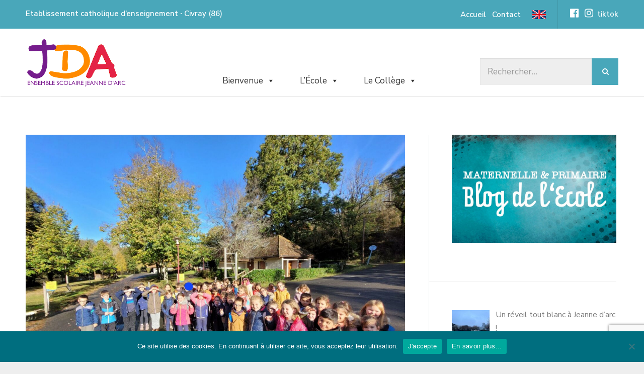

--- FILE ---
content_type: text/html; charset=UTF-8
request_url: https://www.jdacivray.fr/stage-de-cohesion-lathus-cp-ce/
body_size: 17376
content:
<!DOCTYPE html>
<html lang="fr-FR" class="no-js">
<head>
	<meta charset="UTF-8">
	<meta name="viewport" content="width=device-width, initial-scale=1">
	<link rel="profile" href="https://gmpg.org/xfn/11">
	<link rel="pingback" href="https://www.jdacivray.fr/ecole-college/xmlrpc.php">

	<title>Stage de cohésion Lathus CP CE &#8211; Jeanne d&#039;Arc Civray</title>
<meta name='robots' content='max-image-preview:large' />
<script>document.documentElement.className = document.documentElement.className.replace("no-js","js");</script>
<link rel='dns-prefetch' href='//fonts.googleapis.com' />
<link rel="alternate" type="application/rss+xml" title="Jeanne d&#039;Arc Civray &raquo; Flux" href="https://www.jdacivray.fr/feed/" />
<link rel="alternate" title="oEmbed (JSON)" type="application/json+oembed" href="https://www.jdacivray.fr/wp-json/oembed/1.0/embed?url=https%3A%2F%2Fwww.jdacivray.fr%2Fstage-de-cohesion-lathus-cp-ce%2F" />
<link rel="alternate" title="oEmbed (XML)" type="text/xml+oembed" href="https://www.jdacivray.fr/wp-json/oembed/1.0/embed?url=https%3A%2F%2Fwww.jdacivray.fr%2Fstage-de-cohesion-lathus-cp-ce%2F&#038;format=xml" />
<style id='wp-img-auto-sizes-contain-inline-css' type='text/css'>
img:is([sizes=auto i],[sizes^="auto," i]){contain-intrinsic-size:3000px 1500px}
/*# sourceURL=wp-img-auto-sizes-contain-inline-css */
</style>
<style id='wp-emoji-styles-inline-css' type='text/css'>

	img.wp-smiley, img.emoji {
		display: inline !important;
		border: none !important;
		box-shadow: none !important;
		height: 1em !important;
		width: 1em !important;
		margin: 0 0.07em !important;
		vertical-align: -0.1em !important;
		background: none !important;
		padding: 0 !important;
	}
/*# sourceURL=wp-emoji-styles-inline-css */
</style>
<style id='wp-block-library-inline-css' type='text/css'>
:root{--wp-block-synced-color:#7a00df;--wp-block-synced-color--rgb:122,0,223;--wp-bound-block-color:var(--wp-block-synced-color);--wp-editor-canvas-background:#ddd;--wp-admin-theme-color:#007cba;--wp-admin-theme-color--rgb:0,124,186;--wp-admin-theme-color-darker-10:#006ba1;--wp-admin-theme-color-darker-10--rgb:0,107,160.5;--wp-admin-theme-color-darker-20:#005a87;--wp-admin-theme-color-darker-20--rgb:0,90,135;--wp-admin-border-width-focus:2px}@media (min-resolution:192dpi){:root{--wp-admin-border-width-focus:1.5px}}.wp-element-button{cursor:pointer}:root .has-very-light-gray-background-color{background-color:#eee}:root .has-very-dark-gray-background-color{background-color:#313131}:root .has-very-light-gray-color{color:#eee}:root .has-very-dark-gray-color{color:#313131}:root .has-vivid-green-cyan-to-vivid-cyan-blue-gradient-background{background:linear-gradient(135deg,#00d084,#0693e3)}:root .has-purple-crush-gradient-background{background:linear-gradient(135deg,#34e2e4,#4721fb 50%,#ab1dfe)}:root .has-hazy-dawn-gradient-background{background:linear-gradient(135deg,#faaca8,#dad0ec)}:root .has-subdued-olive-gradient-background{background:linear-gradient(135deg,#fafae1,#67a671)}:root .has-atomic-cream-gradient-background{background:linear-gradient(135deg,#fdd79a,#004a59)}:root .has-nightshade-gradient-background{background:linear-gradient(135deg,#330968,#31cdcf)}:root .has-midnight-gradient-background{background:linear-gradient(135deg,#020381,#2874fc)}:root{--wp--preset--font-size--normal:16px;--wp--preset--font-size--huge:42px}.has-regular-font-size{font-size:1em}.has-larger-font-size{font-size:2.625em}.has-normal-font-size{font-size:var(--wp--preset--font-size--normal)}.has-huge-font-size{font-size:var(--wp--preset--font-size--huge)}.has-text-align-center{text-align:center}.has-text-align-left{text-align:left}.has-text-align-right{text-align:right}.has-fit-text{white-space:nowrap!important}#end-resizable-editor-section{display:none}.aligncenter{clear:both}.items-justified-left{justify-content:flex-start}.items-justified-center{justify-content:center}.items-justified-right{justify-content:flex-end}.items-justified-space-between{justify-content:space-between}.screen-reader-text{border:0;clip-path:inset(50%);height:1px;margin:-1px;overflow:hidden;padding:0;position:absolute;width:1px;word-wrap:normal!important}.screen-reader-text:focus{background-color:#ddd;clip-path:none;color:#444;display:block;font-size:1em;height:auto;left:5px;line-height:normal;padding:15px 23px 14px;text-decoration:none;top:5px;width:auto;z-index:100000}html :where(.has-border-color){border-style:solid}html :where([style*=border-top-color]){border-top-style:solid}html :where([style*=border-right-color]){border-right-style:solid}html :where([style*=border-bottom-color]){border-bottom-style:solid}html :where([style*=border-left-color]){border-left-style:solid}html :where([style*=border-width]){border-style:solid}html :where([style*=border-top-width]){border-top-style:solid}html :where([style*=border-right-width]){border-right-style:solid}html :where([style*=border-bottom-width]){border-bottom-style:solid}html :where([style*=border-left-width]){border-left-style:solid}html :where(img[class*=wp-image-]){height:auto;max-width:100%}:where(figure){margin:0 0 1em}html :where(.is-position-sticky){--wp-admin--admin-bar--position-offset:var(--wp-admin--admin-bar--height,0px)}@media screen and (max-width:600px){html :where(.is-position-sticky){--wp-admin--admin-bar--position-offset:0px}}

/*# sourceURL=wp-block-library-inline-css */
</style><style id='wp-block-paragraph-inline-css' type='text/css'>
.is-small-text{font-size:.875em}.is-regular-text{font-size:1em}.is-large-text{font-size:2.25em}.is-larger-text{font-size:3em}.has-drop-cap:not(:focus):first-letter{float:left;font-size:8.4em;font-style:normal;font-weight:100;line-height:.68;margin:.05em .1em 0 0;text-transform:uppercase}body.rtl .has-drop-cap:not(:focus):first-letter{float:none;margin-left:.1em}p.has-drop-cap.has-background{overflow:hidden}:root :where(p.has-background){padding:1.25em 2.375em}:where(p.has-text-color:not(.has-link-color)) a{color:inherit}p.has-text-align-left[style*="writing-mode:vertical-lr"],p.has-text-align-right[style*="writing-mode:vertical-rl"]{rotate:180deg}
/*# sourceURL=https://www.jdacivray.fr/ecole-college/wp-includes/blocks/paragraph/style.min.css */
</style>
<style id='global-styles-inline-css' type='text/css'>
:root{--wp--preset--aspect-ratio--square: 1;--wp--preset--aspect-ratio--4-3: 4/3;--wp--preset--aspect-ratio--3-4: 3/4;--wp--preset--aspect-ratio--3-2: 3/2;--wp--preset--aspect-ratio--2-3: 2/3;--wp--preset--aspect-ratio--16-9: 16/9;--wp--preset--aspect-ratio--9-16: 9/16;--wp--preset--color--black: #000000;--wp--preset--color--cyan-bluish-gray: #abb8c3;--wp--preset--color--white: #ffffff;--wp--preset--color--pale-pink: #f78da7;--wp--preset--color--vivid-red: #cf2e2e;--wp--preset--color--luminous-vivid-orange: #ff6900;--wp--preset--color--luminous-vivid-amber: #fcb900;--wp--preset--color--light-green-cyan: #7bdcb5;--wp--preset--color--vivid-green-cyan: #00d084;--wp--preset--color--pale-cyan-blue: #8ed1fc;--wp--preset--color--vivid-cyan-blue: #0693e3;--wp--preset--color--vivid-purple: #9b51e0;--wp--preset--gradient--vivid-cyan-blue-to-vivid-purple: linear-gradient(135deg,rgb(6,147,227) 0%,rgb(155,81,224) 100%);--wp--preset--gradient--light-green-cyan-to-vivid-green-cyan: linear-gradient(135deg,rgb(122,220,180) 0%,rgb(0,208,130) 100%);--wp--preset--gradient--luminous-vivid-amber-to-luminous-vivid-orange: linear-gradient(135deg,rgb(252,185,0) 0%,rgb(255,105,0) 100%);--wp--preset--gradient--luminous-vivid-orange-to-vivid-red: linear-gradient(135deg,rgb(255,105,0) 0%,rgb(207,46,46) 100%);--wp--preset--gradient--very-light-gray-to-cyan-bluish-gray: linear-gradient(135deg,rgb(238,238,238) 0%,rgb(169,184,195) 100%);--wp--preset--gradient--cool-to-warm-spectrum: linear-gradient(135deg,rgb(74,234,220) 0%,rgb(151,120,209) 20%,rgb(207,42,186) 40%,rgb(238,44,130) 60%,rgb(251,105,98) 80%,rgb(254,248,76) 100%);--wp--preset--gradient--blush-light-purple: linear-gradient(135deg,rgb(255,206,236) 0%,rgb(152,150,240) 100%);--wp--preset--gradient--blush-bordeaux: linear-gradient(135deg,rgb(254,205,165) 0%,rgb(254,45,45) 50%,rgb(107,0,62) 100%);--wp--preset--gradient--luminous-dusk: linear-gradient(135deg,rgb(255,203,112) 0%,rgb(199,81,192) 50%,rgb(65,88,208) 100%);--wp--preset--gradient--pale-ocean: linear-gradient(135deg,rgb(255,245,203) 0%,rgb(182,227,212) 50%,rgb(51,167,181) 100%);--wp--preset--gradient--electric-grass: linear-gradient(135deg,rgb(202,248,128) 0%,rgb(113,206,126) 100%);--wp--preset--gradient--midnight: linear-gradient(135deg,rgb(2,3,129) 0%,rgb(40,116,252) 100%);--wp--preset--font-size--small: 13px;--wp--preset--font-size--medium: 20px;--wp--preset--font-size--large: 36px;--wp--preset--font-size--x-large: 42px;--wp--preset--spacing--20: 0.44rem;--wp--preset--spacing--30: 0.67rem;--wp--preset--spacing--40: 1rem;--wp--preset--spacing--50: 1.5rem;--wp--preset--spacing--60: 2.25rem;--wp--preset--spacing--70: 3.38rem;--wp--preset--spacing--80: 5.06rem;--wp--preset--shadow--natural: 6px 6px 9px rgba(0, 0, 0, 0.2);--wp--preset--shadow--deep: 12px 12px 50px rgba(0, 0, 0, 0.4);--wp--preset--shadow--sharp: 6px 6px 0px rgba(0, 0, 0, 0.2);--wp--preset--shadow--outlined: 6px 6px 0px -3px rgb(255, 255, 255), 6px 6px rgb(0, 0, 0);--wp--preset--shadow--crisp: 6px 6px 0px rgb(0, 0, 0);}:where(.is-layout-flex){gap: 0.5em;}:where(.is-layout-grid){gap: 0.5em;}body .is-layout-flex{display: flex;}.is-layout-flex{flex-wrap: wrap;align-items: center;}.is-layout-flex > :is(*, div){margin: 0;}body .is-layout-grid{display: grid;}.is-layout-grid > :is(*, div){margin: 0;}:where(.wp-block-columns.is-layout-flex){gap: 2em;}:where(.wp-block-columns.is-layout-grid){gap: 2em;}:where(.wp-block-post-template.is-layout-flex){gap: 1.25em;}:where(.wp-block-post-template.is-layout-grid){gap: 1.25em;}.has-black-color{color: var(--wp--preset--color--black) !important;}.has-cyan-bluish-gray-color{color: var(--wp--preset--color--cyan-bluish-gray) !important;}.has-white-color{color: var(--wp--preset--color--white) !important;}.has-pale-pink-color{color: var(--wp--preset--color--pale-pink) !important;}.has-vivid-red-color{color: var(--wp--preset--color--vivid-red) !important;}.has-luminous-vivid-orange-color{color: var(--wp--preset--color--luminous-vivid-orange) !important;}.has-luminous-vivid-amber-color{color: var(--wp--preset--color--luminous-vivid-amber) !important;}.has-light-green-cyan-color{color: var(--wp--preset--color--light-green-cyan) !important;}.has-vivid-green-cyan-color{color: var(--wp--preset--color--vivid-green-cyan) !important;}.has-pale-cyan-blue-color{color: var(--wp--preset--color--pale-cyan-blue) !important;}.has-vivid-cyan-blue-color{color: var(--wp--preset--color--vivid-cyan-blue) !important;}.has-vivid-purple-color{color: var(--wp--preset--color--vivid-purple) !important;}.has-black-background-color{background-color: var(--wp--preset--color--black) !important;}.has-cyan-bluish-gray-background-color{background-color: var(--wp--preset--color--cyan-bluish-gray) !important;}.has-white-background-color{background-color: var(--wp--preset--color--white) !important;}.has-pale-pink-background-color{background-color: var(--wp--preset--color--pale-pink) !important;}.has-vivid-red-background-color{background-color: var(--wp--preset--color--vivid-red) !important;}.has-luminous-vivid-orange-background-color{background-color: var(--wp--preset--color--luminous-vivid-orange) !important;}.has-luminous-vivid-amber-background-color{background-color: var(--wp--preset--color--luminous-vivid-amber) !important;}.has-light-green-cyan-background-color{background-color: var(--wp--preset--color--light-green-cyan) !important;}.has-vivid-green-cyan-background-color{background-color: var(--wp--preset--color--vivid-green-cyan) !important;}.has-pale-cyan-blue-background-color{background-color: var(--wp--preset--color--pale-cyan-blue) !important;}.has-vivid-cyan-blue-background-color{background-color: var(--wp--preset--color--vivid-cyan-blue) !important;}.has-vivid-purple-background-color{background-color: var(--wp--preset--color--vivid-purple) !important;}.has-black-border-color{border-color: var(--wp--preset--color--black) !important;}.has-cyan-bluish-gray-border-color{border-color: var(--wp--preset--color--cyan-bluish-gray) !important;}.has-white-border-color{border-color: var(--wp--preset--color--white) !important;}.has-pale-pink-border-color{border-color: var(--wp--preset--color--pale-pink) !important;}.has-vivid-red-border-color{border-color: var(--wp--preset--color--vivid-red) !important;}.has-luminous-vivid-orange-border-color{border-color: var(--wp--preset--color--luminous-vivid-orange) !important;}.has-luminous-vivid-amber-border-color{border-color: var(--wp--preset--color--luminous-vivid-amber) !important;}.has-light-green-cyan-border-color{border-color: var(--wp--preset--color--light-green-cyan) !important;}.has-vivid-green-cyan-border-color{border-color: var(--wp--preset--color--vivid-green-cyan) !important;}.has-pale-cyan-blue-border-color{border-color: var(--wp--preset--color--pale-cyan-blue) !important;}.has-vivid-cyan-blue-border-color{border-color: var(--wp--preset--color--vivid-cyan-blue) !important;}.has-vivid-purple-border-color{border-color: var(--wp--preset--color--vivid-purple) !important;}.has-vivid-cyan-blue-to-vivid-purple-gradient-background{background: var(--wp--preset--gradient--vivid-cyan-blue-to-vivid-purple) !important;}.has-light-green-cyan-to-vivid-green-cyan-gradient-background{background: var(--wp--preset--gradient--light-green-cyan-to-vivid-green-cyan) !important;}.has-luminous-vivid-amber-to-luminous-vivid-orange-gradient-background{background: var(--wp--preset--gradient--luminous-vivid-amber-to-luminous-vivid-orange) !important;}.has-luminous-vivid-orange-to-vivid-red-gradient-background{background: var(--wp--preset--gradient--luminous-vivid-orange-to-vivid-red) !important;}.has-very-light-gray-to-cyan-bluish-gray-gradient-background{background: var(--wp--preset--gradient--very-light-gray-to-cyan-bluish-gray) !important;}.has-cool-to-warm-spectrum-gradient-background{background: var(--wp--preset--gradient--cool-to-warm-spectrum) !important;}.has-blush-light-purple-gradient-background{background: var(--wp--preset--gradient--blush-light-purple) !important;}.has-blush-bordeaux-gradient-background{background: var(--wp--preset--gradient--blush-bordeaux) !important;}.has-luminous-dusk-gradient-background{background: var(--wp--preset--gradient--luminous-dusk) !important;}.has-pale-ocean-gradient-background{background: var(--wp--preset--gradient--pale-ocean) !important;}.has-electric-grass-gradient-background{background: var(--wp--preset--gradient--electric-grass) !important;}.has-midnight-gradient-background{background: var(--wp--preset--gradient--midnight) !important;}.has-small-font-size{font-size: var(--wp--preset--font-size--small) !important;}.has-medium-font-size{font-size: var(--wp--preset--font-size--medium) !important;}.has-large-font-size{font-size: var(--wp--preset--font-size--large) !important;}.has-x-large-font-size{font-size: var(--wp--preset--font-size--x-large) !important;}
/*# sourceURL=global-styles-inline-css */
</style>

<style id='classic-theme-styles-inline-css' type='text/css'>
/*! This file is auto-generated */
.wp-block-button__link{color:#fff;background-color:#32373c;border-radius:9999px;box-shadow:none;text-decoration:none;padding:calc(.667em + 2px) calc(1.333em + 2px);font-size:1.125em}.wp-block-file__button{background:#32373c;color:#fff;text-decoration:none}
/*# sourceURL=/wp-includes/css/classic-themes.min.css */
</style>
<link rel='stylesheet' id='coblocks-extensions-css' href='https://www.jdacivray.fr/ecole-college/wp-content/plugins/coblocks/dist/style-coblocks-extensions.css?ver=3.1.16' type='text/css' media='all' />
<link rel='stylesheet' id='coblocks-animation-css' href='https://www.jdacivray.fr/ecole-college/wp-content/plugins/coblocks/dist/style-coblocks-animation.css?ver=2677611078ee87eb3b1c' type='text/css' media='all' />
<link rel='stylesheet' id='contact-form-7-css' href='https://www.jdacivray.fr/ecole-college/wp-content/plugins/contact-form-7/includes/css/styles.css?ver=6.1.2' type='text/css' media='all' />
<link rel='stylesheet' id='cookie-notice-front-css' href='https://www.jdacivray.fr/ecole-college/wp-content/plugins/cookie-notice/css/front.min.css?ver=2.5.7' type='text/css' media='all' />
<link rel='stylesheet' id='wp-components-css' href='https://www.jdacivray.fr/ecole-college/wp-includes/css/dist/components/style.min.css?ver=6.9' type='text/css' media='all' />
<link rel='stylesheet' id='godaddy-styles-css' href='https://www.jdacivray.fr/ecole-college/wp-content/plugins/coblocks/includes/Dependencies/GoDaddy/Styles/build/latest.css?ver=2.0.2' type='text/css' media='all' />
<link rel='stylesheet' id='megamenu-css' href='https://www.jdacivray.fr/ecole-college/wp-content/uploads/maxmegamenu/style.css?ver=c769db' type='text/css' media='all' />
<link rel='stylesheet' id='dashicons-css' href='https://www.jdacivray.fr/ecole-college/wp-includes/css/dashicons.min.css?ver=6.9' type='text/css' media='all' />
<link rel='stylesheet' id='wppopups-base-css' href='https://www.jdacivray.fr/ecole-college/wp-content/plugins/wp-popups-lite/src/assets/css/wppopups-base.css?ver=2.2.0.3' type='text/css' media='all' />
<link rel='stylesheet' id='latest-style-css' href='https://www.jdacivray.fr/ecole-college/wp-content/themes/latest/style.css?ver=6.9' type='text/css' media='all' />
<link rel='stylesheet' id='latest-child-style-css' href='https://www.jdacivray.fr/ecole-college/wp-content/themes/latest-child/style.css?ver=6.9' type='text/css' media='all' />
<link rel='stylesheet' id='latest-fonts-css' href='//fonts.googleapis.com/css?family=Nunito+Sans%3A200%2C300%2C400%2C400i%2C600%7CMuli%3A400%2C600%2C700&#038;subset=latin%2Clatin-ext' type='text/css' media='all' />
<link rel='stylesheet' id='font-awesome-css' href='https://www.jdacivray.fr/ecole-college/wp-content/themes/latest/inc/fontawesome/css/font-awesome.css?ver=4.4.0' type='text/css' media='screen' />
<link rel='stylesheet' id='recent-posts-widget-with-thumbnails-public-style-css' href='https://www.jdacivray.fr/ecole-college/wp-content/plugins/recent-posts-widget-with-thumbnails/public.css?ver=7.1.1' type='text/css' media='all' />
<link rel='stylesheet' id='pcs-styles-css' href='https://www.jdacivray.fr/ecole-college/wp-content/plugins/post-content-shortcodes/styles/default-styles.css?ver=1.0' type='text/css' media='screen' />
<script type="text/javascript" src="https://www.jdacivray.fr/ecole-college/wp-includes/js/jquery/jquery.min.js?ver=3.7.1" id="jquery-core-js"></script>
<script type="text/javascript" src="https://www.jdacivray.fr/ecole-college/wp-includes/js/jquery/jquery-migrate.min.js?ver=3.4.1" id="jquery-migrate-js"></script>
<script type="text/javascript" id="cookie-notice-front-js-before">
/* <![CDATA[ */
var cnArgs = {"ajaxUrl":"https:\/\/www.jdacivray.fr\/ecole-college\/wp-admin\/admin-ajax.php","nonce":"ea31e48bf6","hideEffect":"fade","position":"bottom","onScroll":false,"onScrollOffset":100,"onClick":false,"cookieName":"cookie_notice_accepted","cookieTime":2592000,"cookieTimeRejected":2592000,"globalCookie":false,"redirection":false,"cache":false,"revokeCookies":false,"revokeCookiesOpt":"automatic"};

//# sourceURL=cookie-notice-front-js-before
/* ]]> */
</script>
<script type="text/javascript" src="https://www.jdacivray.fr/ecole-college/wp-content/plugins/cookie-notice/js/front.min.js?ver=2.5.7" id="cookie-notice-front-js"></script>
<link rel="https://api.w.org/" href="https://www.jdacivray.fr/wp-json/" /><link rel="alternate" title="JSON" type="application/json" href="https://www.jdacivray.fr/wp-json/wp/v2/posts/8353" /><link rel="EditURI" type="application/rsd+xml" title="RSD" href="https://www.jdacivray.fr/ecole-college/xmlrpc.php?rsd" />
<link rel="canonical" href="https://www.jdacivray.fr/stage-de-cohesion-lathus-cp-ce/" />
<link rel='shortlink' href='https://www.jdacivray.fr/?p=8353' />
		<!-- Custom Logo: hide header text -->
		<style id="custom-logo-css" type="text/css">
			.titles-wrap {
				position: absolute;
				clip-path: inset(50%);
			}
		</style>
			<style type="text/css">
        			.grid-thumb .entry-title a:hover {
				border-bottom-color: #06a1ab;
			}

			#hero-pager .rslides_here {
                border-top-color: #06a1ab;
            }

            .entry-cats a,
			.hero-cats a {
                background: #06a1ab;
            }

			.post-content a:not([class*="button"]):hover {
				border-bottom-color: #06a1ab;
    			color: #06a1ab;
			}
		
        			.post-hero {
				padding: 12.5% 0;
			}
		
        			.post-hero .site-header-bg.background-effect {
				opacity: 0.95;
			}
		
        			.post-hero .hero-posts {
				background-color: #9b9b9b;
			}
		
                    .post-hero .hero-title .entry-title span,
            .post-hero .hero-title .hero-excerpt p {
                background-color: rgba(255,255,255,0.9);
            	box-shadow: 10px 0 0 rgba(255,255,255,0.9), -10px 0 0 rgba(255,255,255,0.9);


            }
            .hero-date {
                background: rgba(255,255,255,0.9);
            }
        
                    .post-hero .post-title .entry-title a,
            .post-hero .hero-excerpt span,
            .post-hero .hero-date,
            .post-hero .hero-date a {
                color: #2b3137;
            }
        	</style>
<link rel="icon" href="https://www.jdacivray.fr/ecole-college/wp-content/uploads/2018/08/cropped-favicon4-32x32.png" sizes="32x32" />
<link rel="icon" href="https://www.jdacivray.fr/ecole-college/wp-content/uploads/2018/08/cropped-favicon4-192x192.png" sizes="192x192" />
<link rel="apple-touch-icon" href="https://www.jdacivray.fr/ecole-college/wp-content/uploads/2018/08/cropped-favicon4-180x180.png" />
<meta name="msapplication-TileImage" content="https://www.jdacivray.fr/ecole-college/wp-content/uploads/2018/08/cropped-favicon4-270x270.png" />
		<style type="text/css" id="wp-custom-css">
			/*-- HEADER --*/

.site-identity {
    padding: 20px 0px 0px 0px;
}

.menu-principal {
	margin-top: -52px;
	margin-bottom: 0px;
	background: transparent;
}
.site-title-wrap {
	margin-top: 0px;
	width: 200px;
	z-index:99;
}
.site-identity .header-search-container {
    margin-top: -80px;
}
.site-identity .header-search-container input[type="submit"]{
	background: #48a7ba;
}

@media (max-width: 1000px) {
	.site-identity .header-search-container {
    display: none;
}
	.site-title-wrap {
		width: 100px;
	}
}
@media (max-width: 800px) {
.menu-principal {
	margin-top: 0px;
	}
}
@media (max-width: 465px) {
.menu-principal {
	margin-top: 0px;
	margin-bottom: 10px;
	}
}
/*.main-navigation {
	  margin-top: 14px;
		padding-top: 0px;
		padding-bottom: 0px;
}*/
.hero-date {
	display: none;
}

ul#hero-pager .paging-date {
	color: white;
	height: 6px;
}

.top-bar {
	background: #49a7ba;
}

.headline-text, .top-bar .top-navigation ul li a, .social-navigation a {
	color: white;
}
.social-navigation a:before {
	color: white;
}

/*-- HOME --*/

.featured-page-wrapper {
    background: #79c1d6;
}
.featured-page-wrapper .grid-text, .featured-page-wrapper .grid-text a {
background: #79c1d6;
	color: white;
}

.featured-posts-wrap {
    background: #48a7ba;
}
.category-navigation a, .featured-posts-wrap li.more-in {
	color: white;
}
.category-navigation .current-menu-item a, .category-navigation a:hover {
    border-bottom-color: white;
}
.featured-posts-wrap .grid-text, .featured-posts-wrap h3.entry-title a {
	color: #ecf7f9;
}
.featured-posts-wrap .grid-date, .featured-posts-wrap .grid-date a {
color: #bbdce3;
}

/*-- PAGE SIZE --*/

.page .content-area, .page.three-column .content-area {
	    display: inline-block;
    width: 68%!important;
	padding: 0 4% 0 0!important;
}

@media (max-width: 800px) {
.page .content-area, .page.three-column .content-area {
	    display: inline-block;
    width: 100%!important;
	padding: 0 0 0 0!important;
}
}

/*-- Liens dans content block --*/

.su-note ul {
	margin-left: 0;
}
.su-note li {
	list-style: none!important;
	margin-bottom: 0;
	font-size: 16px;
}
.entry-content li {
	margin-bottom: 0%;
	list-style-type : square;
}

/*-- Blog titles --*/

.error404 #title-wrap, .category-2 #title-wrap, .parent-pageid-2196 #title-wrap, .page-id-2196 #title-wrap {
  background-color: #49a7ba;
	background: url("https://www.jdacivray.fr/ecole-college/wp-content/uploads/2018/08/blog-ecole-bg.jpg") no-repeat  center;
	background-size: cover;
	color: white;
}
.category-college #title-wrap, .parent-pageid-2398 #title-wrap, .page-id-2398 #title-wrap, .page-id-2398 #title-wrap {
	background-color: #935397;
	background: url(https://www.jdacivray.fr/ecole-college/wp-content/uploads/2018/10/college-blue-bg5.jpg) no-repeat left;
	  background-size: cover;
		color: white;
}

.category-1 #title-wrap, .category-24 #title-wrap, .parent-pageid-2 #title-wrap, .page-id-2 #title-wrap, .page-id-2425 #title-wrap, .page-id-4542 #title-wrap {
	background-color: #935397;
	background: url(https://www.jdacivray.fr/ecole-college/wp-content/uploads/2018/09/bienvenue-bg-4.jpg) no-repeat left;
	  background-size: cover;
		color: white;
}

.page-id-2425 #title-wrap h1,
.error404 #title-wrap h1,
.category-1 #title-wrap h1, .category-24 #title-wrap h1, .category-2 #title-wrap h1, .category-5 #title-wrap h1, .parent-pageid-2398 #title-wrap h1, .parent-pageid-2196 #title-wrap h1,.parent-pageid-2 #title-wrap h1, .page-id-2196 #title-wrap h1, .page-id-2398 #title-wrap h1, .page-id-2 #title-wrap h1,.page-id-4542 #title-wrap h1  {
	color: white;
}

/*Mise en forme séparateur HR*/
hr {
    border: 2px solid #06a1ab;
    width: 200px;
    text-align: left;
    margin-top: 60px;
    margin-bottom: 60px;
    margin-left: 0;
}

/*Format Exposant*/
.exposant {
    position: relative;
    bottom: 1px;
    font-size: .8em;
    line-height: .8em;
    vertical-align: super;
    text-decoration: none;
}
/*Mise en forme carousels*/
.su-carousel .su-carousel-slide img {
    padding: 3px;
    border: none!important;
    background: #fff;
    border-radius: 0px !important;
    -moz-border-radius: 0px !important;
    -webkit-border-radius: 0px !important;
}

/*Mise en forme des liens*/
.post-content a:not([class*="button"]){border-bottom: 0px !important;
color: #06a1ab !important;}

.post-content a:not([class*="button"]):hover{border-bottom: 0px !important;
text-decoration:underline;}

/*Mise en forme des tableaux*/
table tr:nth-child(even) td {
  background-color: rgba(6,161,171,0.4);
}

/* Titles & intro */

h5 {
	clear: both;
    color: #2a3137;
    font-family: "Muli", "Helvetica Neue", Helvetica, Arial, sans-serif;
    font-weight: 600;
    line-height: 1.2;
    margin-bottom: 1%;
	text-transform: uppercase;
}

.intro {
	font-size: 1.3em;
		line-height: 1.5em;
}

blockquote {
	font-family: 'Nunito Sans';
  font-style: italic;
  font-weight: 400;
	font-size: 1em;
	padding-top: 40px;
}

a#cn-more-info { text-shadow: none; }
#cn-more-info.cn-button.wp-default { background: #79c1d6!important; }


/* ---Contact form ---- */

input.wpcf7-form-control.wpcf7-submit{
	background: #48a7ba;
}

input[type="text"],input[type="email"],textarea{
	background:#e8e8e3;
	width: 100%;	
}


.mtli_pdf {
    background-image: url(https://www.jdacivray.fr/ecole-college/wp-content/plugins/mimetypes-link-icons/images/pdf-icon-24x24.png);
}
.mtli_attachment {
    display: inline-block;
    height: auto;
    min-height: 24px;
    background-position: top left;
    background-attachment: scroll;
    background-repeat: no-repeat;
    padding-left: 28px !important;
}
/*** page EN ***/
/*** supprimer barre grise sous images fullwidth page EN ***/
.testfullimage{
	margin-bottom:-10px;
}
.separator{
	width:100%;
}
.su-note-inner{
	padding-bottom:0px !important;
	padding-left:50px !important;
}

/*FLAGS*/
.flag-en a, .flag-en a:hover {
	background:url(https://www.jdacivray.fr/ecole-college/wp-content/uploads/2018/12/gbp.gif) no-repeat left;
	background-position: 15px 20px; 
width: 50px;
height: 40px!important;
margin-bottom: -6px;}

.wp-block-file__button {
	background-color: #3e9db1;
	color: white;
	padding: 6px 12px;
}

.footer-widgets .alignleft {
    float: left;
    margin: .5em .5em .5em 0;
}		</style>
		<style type="text/css">/** Mega Menu CSS: fs **/</style>
	
	<!-- Matomo -->
<script>
  var _paq = window._paq = window._paq || [];
  /* tracker methods like "setCustomDimension" should be called before "trackPageView" */
  _paq.push(['trackPageView']);
  _paq.push(['enableLinkTracking']);
  (function() {
    var u="//matomo.milaweiss.fr/";
    _paq.push(['setTrackerUrl', u+'matomo.php']);
    _paq.push(['setSiteId', '35']);
    var d=document, g=d.createElement('script'), s=d.getElementsByTagName('script')[0];
    g.async=true; g.src=u+'matomo.js'; s.parentNode.insertBefore(g,s);
  })();
</script>
<!-- End Matomo Code -->
	
</head>

<body data-rsssl=1 class="wp-singular post-template-default single single-post postid-8353 single-format-standard wp-custom-logo wp-theme-latest wp-child-theme-latest-child cookies-not-set mega-menu-primary has-sidebar three-column not-in-customizer has-category-menu">



<header id="masthead" class="site-header">

	
			<div class="top-bar clear">
			<div class="container">
									<div class="headline-text">Etablissement catholique d’enseignement ∙ Civray (86)</div>
				
									<nav class="social-navigation">
						<div class="menu-social-container"><ul id="menu-social" class="menu"><li id="menu-item-2480" class="menu-item menu-item-type-custom menu-item-object-custom menu-item-2480"><a target="_blank" href="https://www.facebook.com/Coll%C3%A8ge-Jeanne-dArc-1521755401463282/" data-object-id="2480">Facebook</a></li>
<li id="menu-item-8755" class="menu-item menu-item-type-custom menu-item-object-custom menu-item-8755"><a target="_blank" href="https://www.instagram.com/college_jeanne_d_arc_civray/" data-object-id="8755">instagram</a></li>
<li id="menu-item-8756" class="menu-item menu-item-type-custom menu-item-object-custom menu-item-8756"><a target="_blank" href="https://www.tiktok.com/@jdacivray" data-object-id="8756">tiktok</a></li>
</ul></div>					</nav><!-- .social-navigation -->
				
									<nav class="top-navigation">
						<div class="menu-top-navigation-container"><ul id="menu-top-navigation" class="menu"><li id="menu-item-2665" class="menu-item menu-item-type-custom menu-item-object-custom menu-item-home menu-item-2665"><a href="https://www.jdacivray.fr" data-object-id="2665">Accueil</a></li>
<li id="menu-item-2657" class="menu-item menu-item-type-post_type menu-item-object-page menu-item-2657"><a href="https://www.jdacivray.fr/jeanne-darc/contact/" data-object-id="2425">Contact</a></li>
<li id="menu-item-4735" class="flag-en menu-item menu-item-type-custom menu-item-object-custom menu-item-4735"><a href="https://www.jdacivray.fr/english" data-object-id="4735"></a></li>
</ul></div>					</nav><!-- .social-navigation -->
							</div><!-- .container -->
		</div><!-- .top-bar -->
	
	

	
	<div class="site-identity clear has_primary_menu">
		<div class="container">
			
<div class="logo-jda">
			<!-- Site title and logo -->
				<div class="site-title-wrap">
		<!-- Use the Site Logo feature, if supported -->
							<p class="site-logo">
						<a href="https://www.jdacivray.fr/"><img src="https://www.jdacivray.fr/ecole-college/wp-content/uploads/2018/09/cropped-logojeannedard.png" alt="Jeanne d&#039;Arc Civray" /></a>
					</p>
	 			
		<div class="titles-wrap">
							<p class="site-title"><a href="https://www.jdacivray.fr/" rel="home">Jeanne d&#039;Arc Civray</a></p>
 			
							<p class="site-description">Ensemble Scolaire à Civray (86)</p>
					</div>
	</div><!-- .site-title-wrap -->
</div><!-- logo jda -->
<div class="menu-principal">
				<div id="mega-menu-wrap-primary" class="mega-menu-wrap"><div class="mega-menu-toggle"><div class="mega-toggle-blocks-left"></div><div class="mega-toggle-blocks-center"></div><div class="mega-toggle-blocks-right"><div class='mega-toggle-block mega-menu-toggle-block mega-toggle-block-1' id='mega-toggle-block-1' tabindex='0'><span class='mega-toggle-label' role='button' aria-expanded='false'><span class='mega-toggle-label-closed'>MENU</span><span class='mega-toggle-label-open'>MENU</span></span></div></div></div><ul id="mega-menu-primary" class="mega-menu max-mega-menu mega-menu-horizontal mega-no-js" data-event="hover" data-effect="fade_up" data-effect-speed="200" data-effect-mobile="disabled" data-effect-speed-mobile="0" data-mobile-force-width="false" data-second-click="go" data-document-click="collapse" data-vertical-behaviour="standard" data-breakpoint="465" data-unbind="true" data-mobile-state="collapse_all" data-mobile-direction="vertical" data-hover-intent-timeout="300" data-hover-intent-interval="100"><li class="mega-menu-item mega-menu-item-type-post_type mega-menu-item-object-page mega-menu-item-has-children mega-align-bottom-left mega-menu-flyout mega-menu-item-3575" id="mega-menu-item-3575"><a class="mega-menu-link" href="https://www.jdacivray.fr/jeanne-darc/" aria-expanded="false" tabindex="0">Bienvenue<span class="mega-indicator" aria-hidden="true"></span></a>
<ul class="mega-sub-menu">
<li class="mega-menu-item mega-menu-item-type-post_type mega-menu-item-object-page mega-menu-item-3591" id="mega-menu-item-3591"><a class="mega-menu-link" href="https://www.jdacivray.fr/jeanne-darc/">Bienvenue à Jeanne d'Arc à Civray !</a></li><li class="mega-menu-item mega-menu-item-type-taxonomy mega-menu-item-object-category mega-menu-item-4289" id="mega-menu-item-4289"><a class="mega-menu-link" href="https://www.jdacivray.fr/rubrique/actualites/">Actualités</a></li><li class="mega-menu-item mega-menu-item-type-post_type mega-menu-item-object-page mega-menu-item-2900" id="mega-menu-item-2900"><a class="mega-menu-link" href="https://www.jdacivray.fr/jeanne-darc/le-projet-detablissement/">Le projet d&rsquo;établissement</a></li><li class="mega-menu-item mega-menu-item-type-post_type mega-menu-item-object-page mega-menu-item-3193" id="mega-menu-item-3193"><a class="mega-menu-link" href="https://www.jdacivray.fr/jeanne-darc/projet-educatif-de-lecole/">Le projet éducatif de l'école</a></li><li class="mega-menu-item mega-menu-item-type-post_type mega-menu-item-object-page mega-menu-item-2904" id="mega-menu-item-2904"><a class="mega-menu-link" href="https://www.jdacivray.fr/jeanne-darc/le-projet-educatif-du-college/">Le projet éducatif du collège</a></li><li class="mega-menu-item mega-menu-item-type-post_type mega-menu-item-object-page mega-menu-item-2887" id="mega-menu-item-2887"><a class="mega-menu-link" href="https://www.jdacivray.fr/jeanne-darc/solidarite/">Soutien &#038; Solidarité</a></li><li class="mega-menu-item mega-menu-item-type-post_type mega-menu-item-object-page mega-menu-item-2916" id="mega-menu-item-2916"><a class="mega-menu-link" href="https://www.jdacivray.fr/jeanne-darc/association-ogec/">Association OGEC</a></li><li class="mega-menu-item mega-menu-item-type-post_type mega-menu-item-object-page mega-menu-item-2917" id="mega-menu-item-2917"><a class="mega-menu-link" href="https://www.jdacivray.fr/jeanne-darc/association-apel/">Association APEL</a></li></ul>
</li><li class="mega-menu-item mega-menu-item-type-post_type mega-menu-item-object-page mega-menu-item-has-children mega-menu-megamenu mega-align-bottom-left mega-menu-megamenu mega-menu-item-3574" id="mega-menu-item-3574"><a class="mega-menu-link" href="https://www.jdacivray.fr/lecole/" aria-expanded="false" tabindex="0">L&rsquo;École<span class="mega-indicator" aria-hidden="true"></span></a>
<ul class="mega-sub-menu">
<li class="mega-menu-item mega-menu-item-type-custom mega-menu-item-object-custom mega-menu-item-has-children mega-menu-column-standard mega-menu-columns-1-of-5 mega-menu-item-4280" style="--columns:5; --span:1" id="mega-menu-item-4280"><a class="mega-menu-link">L'École<span class="mega-indicator" aria-hidden="true"></span></a>
	<ul class="mega-sub-menu">
<li class="mega-menu-item mega-menu-item-type-post_type mega-menu-item-object-page mega-menu-item-4279" id="mega-menu-item-4279"><a class="mega-menu-link" href="https://www.jdacivray.fr/lecole/">Présentation</a></li>	</ul>
</li><li class="mega-menu-item mega-menu-item-type-custom mega-menu-item-object-custom mega-menu-item-has-children mega-menu-column-standard mega-menu-columns-1-of-5 mega-menu-item-3067" style="--columns:5; --span:1" id="mega-menu-item-3067"><a class="mega-menu-link">École maternelle<span class="mega-indicator" aria-hidden="true"></span></a>
	<ul class="mega-sub-menu">
<li class="mega-menu-item mega-menu-item-type-post_type mega-menu-item-object-page mega-menu-item-3060" id="mega-menu-item-3060"><a class="mega-menu-link" href="https://www.jdacivray.fr/lecole/laccueil/">L&rsquo;accueil</a></li><li class="mega-menu-item mega-menu-item-type-post_type mega-menu-item-object-page mega-menu-item-3062" id="mega-menu-item-3062"><a class="mega-menu-link" href="https://www.jdacivray.fr/lecole/le-rythme/">Le rythme en maternelle</a></li><li class="mega-menu-item mega-menu-item-type-post_type mega-menu-item-object-page mega-menu-item-3061" id="mega-menu-item-3061"><a class="mega-menu-link" href="https://www.jdacivray.fr/lecole/le-lieu-maternelle/">Le lieu</a></li><li class="mega-menu-item mega-menu-item-type-post_type mega-menu-item-object-page mega-menu-item-3063" id="mega-menu-item-3063"><a class="mega-menu-link" href="https://www.jdacivray.fr/lecole/les-equipes-educatives-en-maternelle/">Les équipes éducatives en maternelle</a></li>	</ul>
</li><li class="mega-menu-item mega-menu-item-type-custom mega-menu-item-object-custom mega-menu-item-has-children mega-menu-column-standard mega-menu-columns-1-of-5 mega-menu-item-3068" style="--columns:5; --span:1" id="mega-menu-item-3068"><a class="mega-menu-link">École primaire<span class="mega-indicator" aria-hidden="true"></span></a>
	<ul class="mega-sub-menu">
<li class="mega-menu-item mega-menu-item-type-post_type mega-menu-item-object-page mega-menu-item-3083" id="mega-menu-item-3083"><a class="mega-menu-link" href="https://www.jdacivray.fr/lecole/le-rythme-en-primaire/">Le rythme en primaire</a></li><li class="mega-menu-item mega-menu-item-type-post_type mega-menu-item-object-page mega-menu-item-3082" id="mega-menu-item-3082"><a class="mega-menu-link" href="https://www.jdacivray.fr/lecole/le-lieu-primaire/">Le lieu</a></li><li class="mega-menu-item mega-menu-item-type-post_type mega-menu-item-object-page mega-menu-item-3668" id="mega-menu-item-3668"><a class="mega-menu-link" href="https://www.jdacivray.fr/lecole/le-conseil-des-delegues/">Le conseil des délégués</a></li><li class="mega-menu-item mega-menu-item-type-post_type mega-menu-item-object-page mega-menu-item-3064" id="mega-menu-item-3064"><a class="mega-menu-link" href="https://www.jdacivray.fr/lecole/les-equipes-educatives-en-primaire/">Les équipes éducatives en primaire</a></li>	</ul>
</li><li class="mega-menu-item mega-menu-item-type-custom mega-menu-item-object-custom mega-menu-item-has-children mega-menu-column-standard mega-menu-columns-1-of-5 mega-menu-item-3069" style="--columns:5; --span:1" id="mega-menu-item-3069"><a class="mega-menu-link">Vie de l'école<span class="mega-indicator" aria-hidden="true"></span></a>
	<ul class="mega-sub-menu">
<li class="mega-menu-item mega-menu-item-type-post_type mega-menu-item-object-page mega-menu-item-3084" id="mega-menu-item-3084"><a class="mega-menu-link" href="https://www.jdacivray.fr/lecole/fle-francais-langue-etrangere/">FLE – Français langue étrangère</a></li><li class="mega-menu-item mega-menu-item-type-post_type mega-menu-item-object-page mega-menu-item-3085" id="mega-menu-item-3085"><a class="mega-menu-link" href="https://www.jdacivray.fr/lecole/projets-et-activites/">Projets et activités</a></li><li class="mega-menu-item mega-menu-item-type-post_type mega-menu-item-object-page mega-menu-item-3619" id="mega-menu-item-3619"><a class="mega-menu-link" href="https://www.jdacivray.fr/lecole/sorties-visites-et-voyages/">Sorties, visites et voyages</a></li><li class="mega-menu-item mega-menu-item-type-post_type mega-menu-item-object-page mega-menu-item-3301" id="mega-menu-item-3301"><a class="mega-menu-link" href="https://www.jdacivray.fr/lecole/la-pastorale-a-lecole/">La pastorale à l&rsquo;école</a></li>	</ul>
</li><li class="mega-menu-item mega-menu-item-type-custom mega-menu-item-object-custom mega-menu-item-has-children mega-menu-column-standard mega-menu-columns-1-of-5 mega-menu-item-3578" style="--columns:5; --span:1" id="mega-menu-item-3578"><a class="mega-menu-link">Pratique<span class="mega-indicator" aria-hidden="true"></span></a>
	<ul class="mega-sub-menu">
<li class="mega-menu-item mega-menu-item-type-post_type mega-menu-item-object-page mega-menu-item-3058" id="mega-menu-item-3058"><a class="mega-menu-link" href="https://www.jdacivray.fr/lecole/horaires-et-acces/">Horaires et accès</a></li><li class="mega-menu-item mega-menu-item-type-post_type mega-menu-item-object-page mega-menu-item-3601" id="mega-menu-item-3601"><a class="mega-menu-link" href="https://www.jdacivray.fr/jeanne-darc/inscriptions-et-tarifs-2/">Inscriptions et tarifs</a></li><li class="mega-menu-item mega-menu-item-type-post_type mega-menu-item-object-page mega-menu-item-3057" id="mega-menu-item-3057"><a class="mega-menu-link" href="https://www.jdacivray.fr/lecole/accueils-du-matin-et-du-soir/">La garderie</a></li><li class="mega-menu-item mega-menu-item-type-post_type mega-menu-item-object-page mega-menu-item-3066" id="mega-menu-item-3066"><a class="mega-menu-link" href="https://www.jdacivray.fr/lecole/restauration/">Restauration</a></li>	</ul>
</li></ul>
</li><li class="mega-menu-item mega-menu-item-type-post_type mega-menu-item-object-page mega-menu-item-has-children mega-menu-megamenu mega-align-bottom-left mega-menu-megamenu mega-menu-item-2806" id="mega-menu-item-2806"><a class="mega-menu-link" href="https://www.jdacivray.fr/le-college/" aria-expanded="false" tabindex="0">Le Collège<span class="mega-indicator" aria-hidden="true"></span></a>
<ul class="mega-sub-menu">
<li class="mega-menu-item mega-menu-item-type-custom mega-menu-item-object-custom mega-menu-item-has-children mega-menu-column-standard mega-menu-columns-1-of-4 mega-menu-item-2843" style="--columns:4; --span:1" id="mega-menu-item-2843"><a class="mega-menu-link">Scolarité<span class="mega-indicator" aria-hidden="true"></span></a>
	<ul class="mega-sub-menu">
<li class="mega-menu-item mega-menu-item-type-post_type mega-menu-item-object-page mega-menu-item-2871" id="mega-menu-item-2871"><a class="mega-menu-link" href="https://www.jdacivray.fr/le-college/">Le Collège - Présentation</a></li><li class="mega-menu-item mega-menu-item-type-post_type mega-menu-item-object-page mega-menu-item-2857" id="mega-menu-item-2857"><a class="mega-menu-link" href="https://www.jdacivray.fr/le-college/la-6e/">La 6e</a></li><li class="mega-menu-item mega-menu-item-type-post_type mega-menu-item-object-page mega-menu-item-2901" id="mega-menu-item-2901"><a class="mega-menu-link" href="https://www.jdacivray.fr/le-college/lequipe-educative/">L’équipe éducative</a></li><li class="mega-menu-item mega-menu-item-type-post_type mega-menu-item-object-page mega-menu-item-2869" id="mega-menu-item-2869"><a class="mega-menu-link" href="https://www.jdacivray.fr/le-college/vivre-et-apprendre-autrement/">Vivre et Apprendre Autrement</a></li>	</ul>
</li><li class="mega-menu-item mega-menu-item-type-custom mega-menu-item-object-custom mega-menu-item-has-children mega-menu-column-standard mega-menu-columns-1-of-4 mega-menu-item-2845" style="--columns:4; --span:1" id="mega-menu-item-2845"><a class="mega-menu-link">Suivi de scolarité<span class="mega-indicator" aria-hidden="true"></span></a>
	<ul class="mega-sub-menu">
<li class="mega-menu-item mega-menu-item-type-post_type mega-menu-item-object-page mega-menu-item-2868" id="mega-menu-item-2868"><a class="mega-menu-link" href="https://www.jdacivray.fr/le-college/vie-scolaire/">Vie scolaire</a></li><li class="mega-menu-item mega-menu-item-type-post_type mega-menu-item-object-page mega-menu-item-2859" id="mega-menu-item-2859"><a class="mega-menu-link" href="https://www.jdacivray.fr/le-college/les-temps-detude/">Les temps d’étude</a></li><li class="mega-menu-item mega-menu-item-type-post_type mega-menu-item-object-page mega-menu-item-2858" id="mega-menu-item-2858"><a class="mega-menu-link" href="https://www.jdacivray.fr/le-college/le-cdi/">Le CDI</a></li><li class="mega-menu-item mega-menu-item-type-post_type mega-menu-item-object-page mega-menu-item-2860" id="mega-menu-item-2860"><a class="mega-menu-link" href="https://www.jdacivray.fr/le-college/lien-avec-les-familles/">Lien avec les familles</a></li><li class="mega-menu-item mega-menu-item-type-post_type mega-menu-item-object-page mega-menu-item-2907" id="mega-menu-item-2907"><a class="mega-menu-link" href="https://www.jdacivray.fr/le-college/la-pastorale-college/">La pastorale au collège</a></li>	</ul>
</li><li class="mega-menu-item mega-menu-item-type-custom mega-menu-item-object-custom mega-menu-item-has-children mega-menu-column-standard mega-menu-columns-1-of-4 mega-menu-item-2844" style="--columns:4; --span:1" id="mega-menu-item-2844"><a class="mega-menu-link">Activités & Projets<span class="mega-indicator" aria-hidden="true"></span></a>
	<ul class="mega-sub-menu">
<li class="mega-menu-item mega-menu-item-type-post_type mega-menu-item-object-page mega-menu-item-2851" id="mega-menu-item-2851"><a class="mega-menu-link" href="https://www.jdacivray.fr/le-college/association-sportive/">Association sportive</a></li><li class="mega-menu-item mega-menu-item-type-post_type mega-menu-item-object-page mega-menu-item-2853" id="mega-menu-item-2853"><a class="mega-menu-link" href="https://www.jdacivray.fr/le-college/atelier-theatre-chorale/">Ateliers Théâtre &#038; Chorale</a></li><li class="mega-menu-item mega-menu-item-type-post_type mega-menu-item-object-page mega-menu-item-2863" id="mega-menu-item-2863"><a class="mega-menu-link" href="https://www.jdacivray.fr/le-college/prevention-routiere/">Prévention routière</a></li><li class="mega-menu-item mega-menu-item-type-post_type mega-menu-item-object-page mega-menu-item-2866" id="mega-menu-item-2866"><a class="mega-menu-link" href="https://www.jdacivray.fr/le-college/sorties-visites/">Sorties, visites &#038; voyages</a></li><li class="mega-menu-item mega-menu-item-type-post_type mega-menu-item-object-page mega-menu-item-2870" id="mega-menu-item-2870"><a class="mega-menu-link" href="https://www.jdacivray.fr/le-college/journee-des-talents/">La journée des talents</a></li><li class="mega-menu-item mega-menu-item-type-post_type mega-menu-item-object-page mega-menu-item-9413" id="mega-menu-item-9413"><a class="mega-menu-link" href="https://www.jdacivray.fr/le-college/erasmus/">Erasmus</a></li>	</ul>
</li><li class="mega-menu-item mega-menu-item-type-custom mega-menu-item-object-custom mega-menu-item-has-children mega-menu-column-standard mega-menu-columns-1-of-4 mega-menu-item-2846" style="--columns:4; --span:1" id="mega-menu-item-2846"><a class="mega-menu-link">Pratique<span class="mega-indicator" aria-hidden="true"></span></a>
	<ul class="mega-sub-menu">
<li class="mega-menu-item mega-menu-item-type-post_type mega-menu-item-object-page mega-menu-item-2855" id="mega-menu-item-2855"><a class="mega-menu-link" href="https://www.jdacivray.fr/le-college/horaires-acces-et-transport/">Horaires &#038;  Accès</a></li><li class="mega-menu-item mega-menu-item-type-post_type mega-menu-item-object-page mega-menu-item-2867" id="mega-menu-item-2867"><a class="mega-menu-link" href="https://www.jdacivray.fr/le-college/transport/">Transport</a></li><li class="mega-menu-item mega-menu-item-type-post_type mega-menu-item-object-page mega-menu-item-3600" id="mega-menu-item-3600"><a class="mega-menu-link" href="https://www.jdacivray.fr/jeanne-darc/inscriptions-et-tarifs-2/">Inscriptions et tarifs</a></li><li class="mega-menu-item mega-menu-item-type-post_type mega-menu-item-object-page mega-menu-item-2865" id="mega-menu-item-2865"><a class="mega-menu-link" href="https://www.jdacivray.fr/le-college/restauration/">Restauration</a></li>	</ul>
</li></ul>
</li></ul></div></div><!-- Menu principal -->

			
			<div class="header-search-container">
				<form role="search" method="get" class="search-form" action="https://www.jdacivray.fr/">
				<label>
					<span class="screen-reader-text">Rechercher :</span>
					<input type="search" class="search-field" placeholder="Rechercher…" value="" name="s" />
				</label>
				<input type="submit" class="search-submit" value="Rechercher" />
			</form>			</div><!-- .big-search-container -->
			
			
		</div><!-- .container -->

		<!-- Main navigation -->
		
	</div><!-- .site-identity-->

	</header><!-- .site-header -->


			<nav class="home-nav single-nav">
				<div class="container">
					<a href="#masthead" class="back-to-top" title=""><i class="fa fa-angle-up"></i></a>

					<h2 class="sticky-title">Stage de cohésion Lathus CP CE</h2>

									</div>
			</nav>
	







<div class="mini-bar">
			<div class="mini-title">
			<!-- Next and previous post links -->
			<div class="fixed-nav"><a class="fixed-image" href=" https://www.jdacivray.fr/celebration-de-rentree-3/ "> <img width="65" height="65" src="https://www.jdacivray.fr/ecole-college/wp-content/uploads/2023/10/c2-1-65x65.jpg" class="attachment-65x65 size-65x65 wp-post-image" alt="" decoding="async" srcset="https://www.jdacivray.fr/ecole-college/wp-content/uploads/2023/10/c2-1-65x65.jpg 65w, https://www.jdacivray.fr/ecole-college/wp-content/uploads/2023/10/c2-1-150x150.jpg 150w, https://www.jdacivray.fr/ecole-college/wp-content/uploads/2023/10/c2-1-50x50.jpg 50w" sizes="(max-width: 65px) 100vw, 65px" /> </a><div class="fixed-post-text"><span>Suivant</span><a href="https://www.jdacivray.fr/celebration-de-rentree-3/" rel="prev">Célébration de rentrée</a></div></div>
		</div>
	
	<ul class="mini-menu">
				<li class="back-to-top">
			<a href="#">
				<span><i class="fa fa-bars"></i> Menu</span>
			</a>
		</li>
		<li class="back-to-menu">
			<a href="#">
				<span><i class="fa fa-bars"></i> Menu</span>
			</a>
		</li>
	</ul>
</div><!-- .mini-bar-->
	<div id="title-wrap" class="page-title-wrap">
		<div class="container">
			<header class="entry-header">
					<h1 class="entry-title">Stage de cohésion Lathus CP CE</h1>				</h1>
			</header><!-- .entry-header -->
		</div>
	</div>

<div id="page" class="hfeed site">
	<div id="content" class="site-content">

	<div id="primary" class="content-area">
		<main id="main" class="site-main">

		
<article id="post-8353" class="post full-post landscape-image no-video post-8353 type-post status-publish format-standard has-post-thumbnail hentry category-ecole">

	<div class="entry-content">
		<!-- Grab the video -->
					<div class="featured-image">
				<img width="1300" height="975" src="https://www.jdacivray.fr/ecole-college/wp-content/uploads/2023/11/20231108-103452-1-1300x975.jpg" class="attachment-latest-single size-latest-single wp-post-image" alt="" decoding="async" fetchpriority="high" srcset="https://www.jdacivray.fr/ecole-college/wp-content/uploads/2023/11/20231108-103452-1-1300x975.jpg 1300w, https://www.jdacivray.fr/ecole-college/wp-content/uploads/2023/11/20231108-103452-1-300x225.jpg 300w, https://www.jdacivray.fr/ecole-college/wp-content/uploads/2023/11/20231108-103452-1-1024x768.jpg 1024w, https://www.jdacivray.fr/ecole-college/wp-content/uploads/2023/11/20231108-103452-1-768x576.jpg 768w, https://www.jdacivray.fr/ecole-college/wp-content/uploads/2023/11/20231108-103452-1-1536x1152.jpg 1536w, https://www.jdacivray.fr/ecole-college/wp-content/uploads/2023/11/20231108-103452-1-450x338.jpg 450w, https://www.jdacivray.fr/ecole-college/wp-content/uploads/2023/11/20231108-103452-1-600x450.jpg 600w, https://www.jdacivray.fr/ecole-college/wp-content/uploads/2023/11/20231108-103452-1-1500x1125.jpg 1500w, https://www.jdacivray.fr/ecole-college/wp-content/uploads/2023/11/20231108-103452-1-400x300.jpg 400w, https://www.jdacivray.fr/ecole-college/wp-content/uploads/2023/11/20231108-103452-1.jpg 1920w" sizes="(max-width: 1300px) 100vw, 1300px" />			</div>
		
		<header class="entry-header">
							<div class="entry-cats">
					<a href="https://www.jdacivray.fr/rubrique/ecole/">Le Blog de l&#039;Ecole</a>				</div>
							<h1 class="entry-title">Stage de cohésion Lathus CP CE</h1>
			
			<div class="byline">
				<span class="author-icon"><i class="fa fa-align-left"></i></span>
				<a href="https://www.jdacivray.fr/author/ce-ecole/" title="Articles par Carole Luquiau" rel="author">Carole Luquiau</a> - 8 novembre 2023			</div><!-- .byline -->
		</header><!-- .entry-header -->

		<div class="post-content">
			
<p>Top ! Nous sommes arrivés à bon port sous un très beau soleil ! </p>



<p>Bonne journée ! </p>

			</div><!-- .post-content -->
	</div><!-- .entry-content -->

</article><!-- #post-## -->

				<!-- Next and previous post links -->
	
		<nav class="post-navigation">
			<div class="nav-prev nav-post"><div class="nav-post-text"><span class="nav-label">Suivant</span><div class="nav-post-link"><a href="https://www.jdacivray.fr/celebration-de-rentree-3/" rel="prev">Célébration de rentrée</a></div></div></div>
			<div class="nav-next nav-post"><div class="nav-post-text"><span class="nav-label">Précédent</span><div class="nav-post-link"><a href="https://www.jdacivray.fr/jour-1-stage-de-cohesion-lathus-cp-ce1-course-dorientation/" rel="next">Jour 1 CP CE1: Stage de cohésion Lathus  : Course d&rsquo;orientation</a></div></div></div>		</nav><!-- .post-navigation -->
	
			
		</main><!-- #main -->
	</div><!-- #primary -->

		<div id="secondary" class="widget-area">
		<aside id="text-3" class="widget widget_text">			<div class="textwidget"><p><a href="https://www.jdacivray.fr/rubrique/ecole/"><img loading="lazy" decoding="async" class="alignnone size-large wp-image-2727" src="https://www.jdacivray.fr/ecole-college/wp-content/uploads/2018/08/blog-ecole-1024x674.jpg" alt="Le Blog de l'Ecole" width="1024" height="674" srcset="https://www.jdacivray.fr/ecole-college/wp-content/uploads/2018/08/blog-ecole-1024x674.jpg 1024w, https://www.jdacivray.fr/ecole-college/wp-content/uploads/2018/08/blog-ecole-300x198.jpg 300w, https://www.jdacivray.fr/ecole-college/wp-content/uploads/2018/08/blog-ecole-768x506.jpg 768w, https://www.jdacivray.fr/ecole-college/wp-content/uploads/2018/08/blog-ecole-450x296.jpg 450w, https://www.jdacivray.fr/ecole-college/wp-content/uploads/2018/08/blog-ecole-600x395.jpg 600w, https://www.jdacivray.fr/ecole-college/wp-content/uploads/2018/08/blog-ecole-400x263.jpg 400w, https://www.jdacivray.fr/ecole-college/wp-content/uploads/2018/08/blog-ecole.jpg 1200w" sizes="auto, (max-width: 1024px) 100vw, 1024px" /></a></p>
</div>
		</aside><aside id="recent-posts-widget-with-thumbnails-3" class="widget recent-posts-widget-with-thumbnails">
<div id="rpwwt-recent-posts-widget-with-thumbnails-3" class="rpwwt-widget">
	<ul>
		<li><a href="https://www.jdacivray.fr/un-reveil-tout-blanc-a-jeanne-darc/"><img width="75" height="75" src="https://www.jdacivray.fr/ecole-college/wp-content/uploads/2026/01/f17a55ac-1c01-4c65-a257-9910d516e9a3-150x150.jpg" class="attachment-75x75 size-75x75 wp-post-image" alt="" decoding="async" loading="lazy" srcset="https://www.jdacivray.fr/ecole-college/wp-content/uploads/2026/01/f17a55ac-1c01-4c65-a257-9910d516e9a3-150x150.jpg 150w, https://www.jdacivray.fr/ecole-college/wp-content/uploads/2026/01/f17a55ac-1c01-4c65-a257-9910d516e9a3-65x65.jpg 65w, https://www.jdacivray.fr/ecole-college/wp-content/uploads/2026/01/f17a55ac-1c01-4c65-a257-9910d516e9a3-50x50.jpg 50w" sizes="auto, (max-width: 75px) 100vw, 75px" /><span class="rpwwt-post-title">Un réveil tout blanc à Jeanne d&rsquo;arc !</span></a><div class="rpwwt-post-date">6 janvier 2026</div></li>
		<li><a href="https://www.jdacivray.fr/remerciements-pour-la-collecte-de-jouets/"><img width="75" height="75" src="https://www.jdacivray.fr/ecole-college/wp-content/uploads/2025/12/1000000664-150x150.jpg" class="attachment-75x75 size-75x75 wp-post-image" alt="" decoding="async" loading="lazy" srcset="https://www.jdacivray.fr/ecole-college/wp-content/uploads/2025/12/1000000664-150x150.jpg 150w, https://www.jdacivray.fr/ecole-college/wp-content/uploads/2025/12/1000000664-65x65.jpg 65w, https://www.jdacivray.fr/ecole-college/wp-content/uploads/2025/12/1000000664-50x50.jpg 50w" sizes="auto, (max-width: 75px) 100vw, 75px" /><span class="rpwwt-post-title">Remerciements pour la collecte de jouets</span></a><div class="rpwwt-post-date">17 décembre 2025</div></li>
		<li><a href="https://www.jdacivray.fr/les-gs-se-preparent-pour-louverture-du-marche-de-noel/"><span class="rpwwt-post-title">Les GS se préparent pour l&rsquo;ouverture du marché de Noël.</span></a><div class="rpwwt-post-date">14 décembre 2025</div></li>
		<li><a href="https://www.jdacivray.fr/marche-de-noel-feerique-pour-les-eleves-de-jda/"><img width="75" height="75" src="https://www.jdacivray.fr/ecole-college/wp-content/uploads/2025/12/img20251212172216-1-150x150.jpg" class="attachment-75x75 size-75x75 wp-post-image" alt="" decoding="async" loading="lazy" srcset="https://www.jdacivray.fr/ecole-college/wp-content/uploads/2025/12/img20251212172216-1-150x150.jpg 150w, https://www.jdacivray.fr/ecole-college/wp-content/uploads/2025/12/img20251212172216-1-65x65.jpg 65w, https://www.jdacivray.fr/ecole-college/wp-content/uploads/2025/12/img20251212172216-1-50x50.jpg 50w" sizes="auto, (max-width: 75px) 100vw, 75px" /><span class="rpwwt-post-title">Marché de Noël féerique pour les élèves de JDA</span></a><div class="rpwwt-post-date">14 décembre 2025</div></li>
		<li><a href="https://www.jdacivray.fr/des-ateliers-chez-les-gs/"><img width="75" height="75" src="https://www.jdacivray.fr/ecole-college/wp-content/uploads/2025/11/img20250919171632-150x150.jpg" class="attachment-75x75 size-75x75 wp-post-image" alt="" decoding="async" loading="lazy" srcset="https://www.jdacivray.fr/ecole-college/wp-content/uploads/2025/11/img20250919171632-150x150.jpg 150w, https://www.jdacivray.fr/ecole-college/wp-content/uploads/2025/11/img20250919171632-65x65.jpg 65w, https://www.jdacivray.fr/ecole-college/wp-content/uploads/2025/11/img20250919171632-50x50.jpg 50w" sizes="auto, (max-width: 75px) 100vw, 75px" /><span class="rpwwt-post-title">Des ateliers chez les GS</span></a><div class="rpwwt-post-date">24 novembre 2025</div></li>
		<li><a href="https://www.jdacivray.fr/le-marche-de-noel-se-prepare-chez-les-ps-ms-gs/"><img width="75" height="75" src="https://www.jdacivray.fr/ecole-college/wp-content/uploads/2025/11/img20251120125447-1-150x150.jpg" class="attachment-75x75 size-75x75 wp-post-image" alt="" decoding="async" loading="lazy" srcset="https://www.jdacivray.fr/ecole-college/wp-content/uploads/2025/11/img20251120125447-1-150x150.jpg 150w, https://www.jdacivray.fr/ecole-college/wp-content/uploads/2025/11/img20251120125447-1-65x65.jpg 65w, https://www.jdacivray.fr/ecole-college/wp-content/uploads/2025/11/img20251120125447-1-50x50.jpg 50w" sizes="auto, (max-width: 75px) 100vw, 75px" /><span class="rpwwt-post-title">Le marché de Noël se prépare chez les PS-MS-GS.</span></a><div class="rpwwt-post-date">24 novembre 2025</div></li>
		<li><a href="https://www.jdacivray.fr/afterroc-au-profit-de-la-lutte-contre-le-cancer/"><img width="75" height="75" src="https://www.jdacivray.fr/ecole-college/wp-content/uploads/2025/11/moustaches-150x150.jpg" class="attachment-75x75 size-75x75 wp-post-image" alt="" decoding="async" loading="lazy" srcset="https://www.jdacivray.fr/ecole-college/wp-content/uploads/2025/11/moustaches-150x150.jpg 150w, https://www.jdacivray.fr/ecole-college/wp-content/uploads/2025/11/moustaches-65x65.jpg 65w, https://www.jdacivray.fr/ecole-college/wp-content/uploads/2025/11/moustaches-50x50.jpg 50w" sizes="auto, (max-width: 75px) 100vw, 75px" /><span class="rpwwt-post-title">AFTER&rsquo;ROC au profit de la lutte contre le cancer</span></a><div class="rpwwt-post-date">23 novembre 2025</div></li>
		<li><a href="https://www.jdacivray.fr/je-suis-prof-mais-je-me-soigne-mardi-25-novembre-a-20h-salle-de-la-margelle/"><img width="75" height="75" src="https://www.jdacivray.fr/ecole-college/wp-content/uploads/2025/11/1-150x150.jpg" class="attachment-75x75 size-75x75 wp-post-image" alt="" decoding="async" loading="lazy" srcset="https://www.jdacivray.fr/ecole-college/wp-content/uploads/2025/11/1-150x150.jpg 150w, https://www.jdacivray.fr/ecole-college/wp-content/uploads/2025/11/1-65x65.jpg 65w, https://www.jdacivray.fr/ecole-college/wp-content/uploads/2025/11/1-50x50.jpg 50w" sizes="auto, (max-width: 75px) 100vw, 75px" /><span class="rpwwt-post-title">« Je suis prof mais je me soigne » mardi 25 novembre à 20h salle de la margelle</span></a><div class="rpwwt-post-date">7 novembre 2025</div></li>
		<li><a href="https://www.jdacivray.fr/semaine-du-gout-chez-les-gs/"><img width="75" height="75" src="https://www.jdacivray.fr/ecole-college/wp-content/uploads/2025/10/img20251017091719-150x150.jpg" class="attachment-75x75 size-75x75 wp-post-image" alt="" decoding="async" loading="lazy" srcset="https://www.jdacivray.fr/ecole-college/wp-content/uploads/2025/10/img20251017091719-150x150.jpg 150w, https://www.jdacivray.fr/ecole-college/wp-content/uploads/2025/10/img20251017091719-65x65.jpg 65w, https://www.jdacivray.fr/ecole-college/wp-content/uploads/2025/10/img20251017091719-50x50.jpg 50w" sizes="auto, (max-width: 75px) 100vw, 75px" /><span class="rpwwt-post-title">Semaine du goût chez les GS</span></a><div class="rpwwt-post-date">23 octobre 2025</div></li>
		<li><a href="https://www.jdacivray.fr/au-fil-des-jours-pour-les-gs-ou-au-fil-des-saisons-classe-dehors/"><img width="75" height="75" src="https://www.jdacivray.fr/ecole-college/wp-content/uploads/2025/10/site-103432-150x150.jpg" class="attachment-75x75 size-75x75 wp-post-image" alt="" decoding="async" loading="lazy" srcset="https://www.jdacivray.fr/ecole-college/wp-content/uploads/2025/10/site-103432-150x150.jpg 150w, https://www.jdacivray.fr/ecole-college/wp-content/uploads/2025/10/site-103432-65x65.jpg 65w, https://www.jdacivray.fr/ecole-college/wp-content/uploads/2025/10/site-103432-50x50.jpg 50w" sizes="auto, (max-width: 75px) 100vw, 75px" /><span class="rpwwt-post-title">Au fil des jours pour les GS ou au fil des saisons: Classe dehors</span></a><div class="rpwwt-post-date">15 octobre 2025</div></li>
		<li><a href="https://www.jdacivray.fr/recitations-cm-chez-les-6/"><img width="75" height="75" src="https://www.jdacivray.fr/ecole-college/wp-content/uploads/2025/10/257c6aa5-0601-4caf-91dd-2a3e6a76b5d5-150x150.jpg" class="attachment-75x75 size-75x75 wp-post-image" alt="" decoding="async" loading="lazy" srcset="https://www.jdacivray.fr/ecole-college/wp-content/uploads/2025/10/257c6aa5-0601-4caf-91dd-2a3e6a76b5d5-150x150.jpg 150w, https://www.jdacivray.fr/ecole-college/wp-content/uploads/2025/10/257c6aa5-0601-4caf-91dd-2a3e6a76b5d5-65x65.jpg 65w, https://www.jdacivray.fr/ecole-college/wp-content/uploads/2025/10/257c6aa5-0601-4caf-91dd-2a3e6a76b5d5-50x50.jpg 50w" sizes="auto, (max-width: 75px) 100vw, 75px" /><span class="rpwwt-post-title">Récitations Cm chez les 6°</span></a><div class="rpwwt-post-date">7 octobre 2025</div></li>
		<li><a href="https://www.jdacivray.fr/des-cm1-chez-les-gs/"><img width="75" height="75" src="https://www.jdacivray.fr/ecole-college/wp-content/uploads/2025/10/site-9-150x150.jpg" class="attachment-75x75 size-75x75 wp-post-image" alt="" decoding="async" loading="lazy" srcset="https://www.jdacivray.fr/ecole-college/wp-content/uploads/2025/10/site-9-150x150.jpg 150w, https://www.jdacivray.fr/ecole-college/wp-content/uploads/2025/10/site-9-65x65.jpg 65w, https://www.jdacivray.fr/ecole-college/wp-content/uploads/2025/10/site-9-50x50.jpg 50w" sizes="auto, (max-width: 75px) 100vw, 75px" /><span class="rpwwt-post-title">Des CM1 chez les GS</span></a><div class="rpwwt-post-date">1 octobre 2025</div></li>
	</ul>
</div><!-- .rpwwt-widget -->
</aside>
			</div><!-- #secondary .widget-area -->

	</div><!-- #content -->
</div><!-- #page -->


	
			<div id="post-browse" class="featured-posts-wrap clear">
			<div class="featured-posts clear container">
				<!-- Main navigation -->
				<nav id="category-navigation" class="category-navigation">
					
						<ul id="menu-category" class="menu related-menu">
							<li class="more-in">Plus d&#039;articles dans la catégorie</li>

															   <li id="cat-item-ecole" class="cat-item cat-item-ecole"><a href="https://www.jdacivray.fr/rubrique/ecole" data-object-id="2">Le Blog de l&#039;Ecole</a></li>
														</ul>
									</nav><!-- .category-navigation -->

				<div class="post-container clear"></div>
			</div>
		</div>
	
	

<footer id="colophon" class="site-footer">
	<div class="container">

					<div class="footer-widgets">
				<aside id="custom_html-1" class="widget_text widget widget_custom_html"><div class="textwidget custom-html-widget"><img alt="Etablissement scolaire Jeanne d'Arc" src="https://www.jdacivray.fr/ecole-college/wp-content/uploads/2018/10/biglogo-jda.png"> 

<p>Un lieu ouvert à tous, dans le respect de tous, au sein d’un véritable ensemble scolaire. Une école pour grandir… Un collège pour devenir.</p>

<figure class="wp-block-image alignleft size-large is-resized has-lightbox"><a href="https://www.facebook.com/profile.php?id=100057525128017" target="_blank" rel=" noreferrer noopener"><img src="https://www.jdacivray.fr/ecole-college/wp-content/uploads/2025/03/facebook.png" alt="" class="wp-image-10011 alignleft" style="width:40px"/></a></figure>

<figure class="wp-block-image alignleft size-large is-resized has-lightbox"><a href="https://www.instagram.com/college_jeanne_d_arc_civray/" target="_blank" rel=" noreferrer noopener"><img src="https://www.jdacivray.fr/ecole-college/wp-content/uploads/2025/03/instagram.png" alt="" class="wp-image-10010 alignleft" style="width:40px"/></a></figure>

<figure class="wp-block-image alignleft size-large is-resized has-lightbox"><a href="https://www.tiktok.com/@jdacivray" target="_blank" rel=" noreferrer noopener"><img src="https://www.jdacivray.fr/ecole-college/wp-content/uploads/2025/03/tik-tok.png" alt="" class="wp-image-10012 alignleft" style="width:40px"/></a></figure>
</div></aside>
		<aside id="recent-posts-4" class="widget widget_recent_entries">
		<h2 class="widget-title">Articles récents</h2>
		<ul>
											<li>
					<a href="https://www.jdacivray.fr/et-si-on-laissait-nos-eleves-parler-de-leur-college/">Et si on laissait nos élèves parler de leur collège ?</a>
									</li>
											<li>
					<a href="https://www.jdacivray.fr/tournoi-de-futsal-benjamins/">Tournoi de futsal benjamins</a>
									</li>
											<li>
					<a href="https://www.jdacivray.fr/un-reveil-tout-blanc-a-jeanne-darc/">Un réveil tout blanc à Jeanne d&rsquo;arc !</a>
									</li>
											<li>
					<a href="https://www.jdacivray.fr/une-belle-journee-de-noel-avant-les-vacances/">Une belle journée de Noël avant les vacances !</a>
									</li>
											<li>
					<a href="https://www.jdacivray.fr/remerciements-pour-la-collecte-de-jouets/">Remerciements pour la collecte de jouets</a>
									</li>
					</ul>

		</aside><aside id="text-5" class="widget widget_text"><h2 class="widget-title">École &#038; Collège Jeanne d&rsquo;Arc</h2>			<div class="textwidget"><p>Etablissement catholique d&rsquo;enseignement<br />
5 allée des Capucins<br />
86400 Civray (Vienne)</p>
<p>Téléphone : 05 49 87 01 95<br />
Email : <a href="mailto:secretariat@jda-civray.fr">secretariat@jda-civray.fr</a></p>
<p>Le secrétariat est ouvert  le lundi, mardi, jeudi et vendredi de 8h à 11h30 puis de 12h à 17h15.<br />
Le mercredi de 8h15 à 12h.</p>
</div>
		</aside><aside id="text-4" class="widget widget_text">			<div class="textwidget"><p><a href="https://www.jdacivray.fr/rubrique/college/"><img loading="lazy" decoding="async" class="alignnone wp-image-4061 size-large" src="https://www.jdacivray.fr/ecole-college/wp-content/uploads/2018/10/blog-college-blue-pt-1024x474.jpg" alt="" width="1024" height="474" /></a></p>
<p><a href="https://www.jdacivray.fr/rubrique/ecole/"><img loading="lazy" decoding="async" class="alignnone size-large wp-image-3033" src="https://www.jdacivray.fr/ecole-college/wp-content/uploads/2018/08/titre-blog-ecole-1024x474.jpg" alt="Le Blog de l'Ecole" width="1024" height="474" srcset="https://www.jdacivray.fr/ecole-college/wp-content/uploads/2018/08/titre-blog-ecole-1024x474.jpg 1024w, https://www.jdacivray.fr/ecole-college/wp-content/uploads/2018/08/titre-blog-ecole-300x139.jpg 300w, https://www.jdacivray.fr/ecole-college/wp-content/uploads/2018/08/titre-blog-ecole-768x355.jpg 768w, https://www.jdacivray.fr/ecole-college/wp-content/uploads/2018/08/titre-blog-ecole-450x208.jpg 450w, https://www.jdacivray.fr/ecole-college/wp-content/uploads/2018/08/titre-blog-ecole-600x278.jpg 600w, https://www.jdacivray.fr/ecole-college/wp-content/uploads/2018/08/titre-blog-ecole-400x185.jpg 400w, https://www.jdacivray.fr/ecole-college/wp-content/uploads/2018/08/titre-blog-ecole.jpg 1200w" sizes="auto, (max-width: 1024px) 100vw, 1024px" /></a></p>
<p><a href="https://0860761k.index-education.net/pronote/" target="_blank"><img decoding="async" src="https://www.jdacivray.fr/ecole-college/wp-content/uploads/2018/10/pronote-transparent.png"></a></p>
</div>
		</aside>			</div>
		
		<div class="footer-bottom">
							<nav class="footer-navigation">
									</nav><!-- .footer-navigation -->
			
			<div class="footer-tagline">
				<div class="site-info">
					<small><a href="https://www.jdacivray.fr/mentions-legales/">Mentions légales</a> ∙ <a href="https://www.jdacivray.fr/politique-de-confidentialite/">Politique de confidentialité</a>  ∙  Website by <a target="_blank" href="http://www.milaweissweiler.com/">Mila Weissweiler</a> &amp; <a target="_blank" href="https://www.ls-com.fr/">LS Com'</a></small>				</div>
			</div><!-- .footer-tagline -->
		</div><!-- .footer-bottom -->
	</div><!-- .container -->
</footer><!-- #colophon -->

<script type="speculationrules">
{"prefetch":[{"source":"document","where":{"and":[{"href_matches":"/*"},{"not":{"href_matches":["/ecole-college/wp-*.php","/ecole-college/wp-admin/*","/ecole-college/wp-content/uploads/*","/ecole-college/wp-content/*","/ecole-college/wp-content/plugins/*","/ecole-college/wp-content/themes/latest-child/*","/ecole-college/wp-content/themes/latest/*","/*\\?(.+)"]}},{"not":{"selector_matches":"a[rel~=\"nofollow\"]"}},{"not":{"selector_matches":".no-prefetch, .no-prefetch a"}}]},"eagerness":"conservative"}]}
</script>
<div class="wppopups-whole" style="display: none"></div><script type="text/javascript" src="https://www.jdacivray.fr/ecole-college/wp-includes/js/dist/hooks.min.js?ver=dd5603f07f9220ed27f1" id="wp-hooks-js"></script>
<script type="text/javascript" id="wppopups-js-extra">
/* <![CDATA[ */
var wppopups_vars = {"is_admin":"","ajax_url":"https://www.jdacivray.fr/ecole-college/wp-admin/admin-ajax.php","pid":"8353","is_front_page":"","is_blog_page":"","is_category":"","site_url":"https://www.jdacivray.fr/ecole-college","is_archive":"","is_search":"","is_singular":"1","is_preview":"","facebook":"","twitter":"","val_required":"This field is required.","val_url":"Please enter a valid URL.","val_email":"Please enter a valid email address.","val_number":"Please enter a valid number.","val_checklimit":"You have exceeded the number of allowed selections: {#}.","val_limit_characters":"{count} of {limit} max characters.","val_limit_words":"{count} of {limit} max words.","disable_form_reopen":"__return_false"};
//# sourceURL=wppopups-js-extra
/* ]]> */
</script>
<script type="text/javascript" src="https://www.jdacivray.fr/ecole-college/wp-content/plugins/wp-popups-lite/src/assets/js/wppopups.js?ver=2.2.0.3" id="wppopups-js"></script>
<script type="text/javascript" src="https://www.jdacivray.fr/ecole-college/wp-content/plugins/coblocks/dist/js/coblocks-animation.js?ver=3.1.16" id="coblocks-animation-js"></script>
<script type="text/javascript" src="https://www.jdacivray.fr/ecole-college/wp-includes/js/dist/i18n.min.js?ver=c26c3dc7bed366793375" id="wp-i18n-js"></script>
<script type="text/javascript" id="wp-i18n-js-after">
/* <![CDATA[ */
wp.i18n.setLocaleData( { 'text direction\u0004ltr': [ 'ltr' ] } );
//# sourceURL=wp-i18n-js-after
/* ]]> */
</script>
<script type="text/javascript" src="https://www.jdacivray.fr/ecole-college/wp-content/plugins/contact-form-7/includes/swv/js/index.js?ver=6.1.2" id="swv-js"></script>
<script type="text/javascript" id="contact-form-7-js-translations">
/* <![CDATA[ */
( function( domain, translations ) {
	var localeData = translations.locale_data[ domain ] || translations.locale_data.messages;
	localeData[""].domain = domain;
	wp.i18n.setLocaleData( localeData, domain );
} )( "contact-form-7", {"translation-revision-date":"2025-02-06 12:02:14+0000","generator":"GlotPress\/4.0.1","domain":"messages","locale_data":{"messages":{"":{"domain":"messages","plural-forms":"nplurals=2; plural=n > 1;","lang":"fr"},"This contact form is placed in the wrong place.":["Ce formulaire de contact est plac\u00e9 dans un mauvais endroit."],"Error:":["Erreur\u00a0:"]}},"comment":{"reference":"includes\/js\/index.js"}} );
//# sourceURL=contact-form-7-js-translations
/* ]]> */
</script>
<script type="text/javascript" id="contact-form-7-js-before">
/* <![CDATA[ */
var wpcf7 = {
    "api": {
        "root": "https:\/\/www.jdacivray.fr\/wp-json\/",
        "namespace": "contact-form-7\/v1"
    }
};
//# sourceURL=contact-form-7-js-before
/* ]]> */
</script>
<script type="text/javascript" src="https://www.jdacivray.fr/ecole-college/wp-content/plugins/contact-form-7/includes/js/index.js?ver=6.1.2" id="contact-form-7-js"></script>
<script type="text/javascript" id="latest-js-js-extra">
/* <![CDATA[ */
var latest_js_vars = {"ajaxurl":"https://www.jdacivray.fr/ecole-college/wp-admin/admin-ajax.php"};
//# sourceURL=latest-js-js-extra
/* ]]> */
</script>
<script type="text/javascript" src="https://www.jdacivray.fr/ecole-college/wp-content/themes/latest/js/latest.js?ver=1.0" id="latest-js-js"></script>
<script type="text/javascript" src="https://www.jdacivray.fr/ecole-college/wp-content/themes/latest/js/featured-category.js?ver=1.0" id="latest-featured-cat-js-js"></script>
<script type="text/javascript" src="https://www.jdacivray.fr/ecole-college/wp-includes/js/imagesloaded.min.js?ver=5.0.0" id="imagesloaded-js"></script>
<script type="text/javascript" src="https://www.jdacivray.fr/ecole-college/wp-includes/js/masonry.min.js?ver=4.2.2" id="masonry-js"></script>
<script type="text/javascript" src="https://www.jdacivray.fr/ecole-college/wp-content/themes/latest/js/jquery.fitvids.js?ver=1.6.6" id="fitVids-js"></script>
<script type="text/javascript" src="https://www.jdacivray.fr/ecole-college/wp-content/themes/latest/js/responsiveslides.js?ver=1.54" id="responsive-slides-js"></script>
<script type="text/javascript" src="https://www.jdacivray.fr/ecole-college/wp-content/themes/latest/js/featured-posts.js?ver=1.0" id="latest-featured-posts-js"></script>
<script type="text/javascript" src="https://www.jdacivray.fr/ecole-college/wp-content/themes/latest/js/jquery.touchSwipe.js?ver=1.6.6" id="touchSwipe-js"></script>
<script type="text/javascript" src="https://www.jdacivray.fr/ecole-college/wp-includes/js/hoverIntent.min.js?ver=1.10.2" id="hoverIntent-js"></script>
<script type="text/javascript" src="https://www.google.com/recaptcha/api.js?render=6LdpecIUAAAAADthh6ONcPhIxPboTeCigNNkh2Xu&amp;ver=3.0" id="google-recaptcha-js"></script>
<script type="text/javascript" src="https://www.jdacivray.fr/ecole-college/wp-includes/js/dist/vendor/wp-polyfill.min.js?ver=3.15.0" id="wp-polyfill-js"></script>
<script type="text/javascript" id="wpcf7-recaptcha-js-before">
/* <![CDATA[ */
var wpcf7_recaptcha = {
    "sitekey": "6LdpecIUAAAAADthh6ONcPhIxPboTeCigNNkh2Xu",
    "actions": {
        "homepage": "homepage",
        "contactform": "contactform"
    }
};
//# sourceURL=wpcf7-recaptcha-js-before
/* ]]> */
</script>
<script type="text/javascript" src="https://www.jdacivray.fr/ecole-college/wp-content/plugins/contact-form-7/modules/recaptcha/index.js?ver=6.1.2" id="wpcf7-recaptcha-js"></script>
<script type="text/javascript" src="https://www.jdacivray.fr/ecole-college/wp-content/plugins/megamenu/js/maxmegamenu.js?ver=3.6.2" id="megamenu-js"></script>
<script id="wp-emoji-settings" type="application/json">
{"baseUrl":"https://s.w.org/images/core/emoji/17.0.2/72x72/","ext":".png","svgUrl":"https://s.w.org/images/core/emoji/17.0.2/svg/","svgExt":".svg","source":{"concatemoji":"https://www.jdacivray.fr/ecole-college/wp-includes/js/wp-emoji-release.min.js?ver=6.9"}}
</script>
<script type="module">
/* <![CDATA[ */
/*! This file is auto-generated */
const a=JSON.parse(document.getElementById("wp-emoji-settings").textContent),o=(window._wpemojiSettings=a,"wpEmojiSettingsSupports"),s=["flag","emoji"];function i(e){try{var t={supportTests:e,timestamp:(new Date).valueOf()};sessionStorage.setItem(o,JSON.stringify(t))}catch(e){}}function c(e,t,n){e.clearRect(0,0,e.canvas.width,e.canvas.height),e.fillText(t,0,0);t=new Uint32Array(e.getImageData(0,0,e.canvas.width,e.canvas.height).data);e.clearRect(0,0,e.canvas.width,e.canvas.height),e.fillText(n,0,0);const a=new Uint32Array(e.getImageData(0,0,e.canvas.width,e.canvas.height).data);return t.every((e,t)=>e===a[t])}function p(e,t){e.clearRect(0,0,e.canvas.width,e.canvas.height),e.fillText(t,0,0);var n=e.getImageData(16,16,1,1);for(let e=0;e<n.data.length;e++)if(0!==n.data[e])return!1;return!0}function u(e,t,n,a){switch(t){case"flag":return n(e,"\ud83c\udff3\ufe0f\u200d\u26a7\ufe0f","\ud83c\udff3\ufe0f\u200b\u26a7\ufe0f")?!1:!n(e,"\ud83c\udde8\ud83c\uddf6","\ud83c\udde8\u200b\ud83c\uddf6")&&!n(e,"\ud83c\udff4\udb40\udc67\udb40\udc62\udb40\udc65\udb40\udc6e\udb40\udc67\udb40\udc7f","\ud83c\udff4\u200b\udb40\udc67\u200b\udb40\udc62\u200b\udb40\udc65\u200b\udb40\udc6e\u200b\udb40\udc67\u200b\udb40\udc7f");case"emoji":return!a(e,"\ud83e\u1fac8")}return!1}function f(e,t,n,a){let r;const o=(r="undefined"!=typeof WorkerGlobalScope&&self instanceof WorkerGlobalScope?new OffscreenCanvas(300,150):document.createElement("canvas")).getContext("2d",{willReadFrequently:!0}),s=(o.textBaseline="top",o.font="600 32px Arial",{});return e.forEach(e=>{s[e]=t(o,e,n,a)}),s}function r(e){var t=document.createElement("script");t.src=e,t.defer=!0,document.head.appendChild(t)}a.supports={everything:!0,everythingExceptFlag:!0},new Promise(t=>{let n=function(){try{var e=JSON.parse(sessionStorage.getItem(o));if("object"==typeof e&&"number"==typeof e.timestamp&&(new Date).valueOf()<e.timestamp+604800&&"object"==typeof e.supportTests)return e.supportTests}catch(e){}return null}();if(!n){if("undefined"!=typeof Worker&&"undefined"!=typeof OffscreenCanvas&&"undefined"!=typeof URL&&URL.createObjectURL&&"undefined"!=typeof Blob)try{var e="postMessage("+f.toString()+"("+[JSON.stringify(s),u.toString(),c.toString(),p.toString()].join(",")+"));",a=new Blob([e],{type:"text/javascript"});const r=new Worker(URL.createObjectURL(a),{name:"wpTestEmojiSupports"});return void(r.onmessage=e=>{i(n=e.data),r.terminate(),t(n)})}catch(e){}i(n=f(s,u,c,p))}t(n)}).then(e=>{for(const n in e)a.supports[n]=e[n],a.supports.everything=a.supports.everything&&a.supports[n],"flag"!==n&&(a.supports.everythingExceptFlag=a.supports.everythingExceptFlag&&a.supports[n]);var t;a.supports.everythingExceptFlag=a.supports.everythingExceptFlag&&!a.supports.flag,a.supports.everything||((t=a.source||{}).concatemoji?r(t.concatemoji):t.wpemoji&&t.twemoji&&(r(t.twemoji),r(t.wpemoji)))});
//# sourceURL=https://www.jdacivray.fr/ecole-college/wp-includes/js/wp-emoji-loader.min.js
/* ]]> */
</script>

		<!-- Cookie Notice plugin v2.5.7 by Hu-manity.co https://hu-manity.co/ -->
		<div id="cookie-notice" role="dialog" class="cookie-notice-hidden cookie-revoke-hidden cn-position-bottom" aria-label="Cookie Notice" style="background-color: rgba(0,110,127,1);"><div class="cookie-notice-container" style="color: #fff"><span id="cn-notice-text" class="cn-text-container">Ce site utilise des cookies. En continuant à utiliser ce site, vous acceptez leur utilisation.</span><span id="cn-notice-buttons" class="cn-buttons-container"><button id="cn-accept-cookie" data-cookie-set="accept" class="cn-set-cookie cn-button" aria-label="J&#039;accepte" style="background-color: #00a99d">J&#039;accepte</button><button data-link-url="https://www.jdacivray.fr/politique-de-confidentialite/" data-link-target="_blank" id="cn-more-info" class="cn-more-info cn-button" aria-label="En savoir plus..." style="background-color: #00a99d">En savoir plus...</button></span><span id="cn-close-notice" data-cookie-set="accept" class="cn-close-icon" title="Non"></span></div>
			
		</div>
		<!-- / Cookie Notice plugin -->
</body>
</html>


--- FILE ---
content_type: text/html; charset=utf-8
request_url: https://www.google.com/recaptcha/api2/anchor?ar=1&k=6LdpecIUAAAAADthh6ONcPhIxPboTeCigNNkh2Xu&co=aHR0cHM6Ly93d3cuamRhY2l2cmF5LmZyOjQ0Mw..&hl=en&v=PoyoqOPhxBO7pBk68S4YbpHZ&size=invisible&anchor-ms=20000&execute-ms=30000&cb=yy3enhwlc04x
body_size: 48911
content:
<!DOCTYPE HTML><html dir="ltr" lang="en"><head><meta http-equiv="Content-Type" content="text/html; charset=UTF-8">
<meta http-equiv="X-UA-Compatible" content="IE=edge">
<title>reCAPTCHA</title>
<style type="text/css">
/* cyrillic-ext */
@font-face {
  font-family: 'Roboto';
  font-style: normal;
  font-weight: 400;
  font-stretch: 100%;
  src: url(//fonts.gstatic.com/s/roboto/v48/KFO7CnqEu92Fr1ME7kSn66aGLdTylUAMa3GUBHMdazTgWw.woff2) format('woff2');
  unicode-range: U+0460-052F, U+1C80-1C8A, U+20B4, U+2DE0-2DFF, U+A640-A69F, U+FE2E-FE2F;
}
/* cyrillic */
@font-face {
  font-family: 'Roboto';
  font-style: normal;
  font-weight: 400;
  font-stretch: 100%;
  src: url(//fonts.gstatic.com/s/roboto/v48/KFO7CnqEu92Fr1ME7kSn66aGLdTylUAMa3iUBHMdazTgWw.woff2) format('woff2');
  unicode-range: U+0301, U+0400-045F, U+0490-0491, U+04B0-04B1, U+2116;
}
/* greek-ext */
@font-face {
  font-family: 'Roboto';
  font-style: normal;
  font-weight: 400;
  font-stretch: 100%;
  src: url(//fonts.gstatic.com/s/roboto/v48/KFO7CnqEu92Fr1ME7kSn66aGLdTylUAMa3CUBHMdazTgWw.woff2) format('woff2');
  unicode-range: U+1F00-1FFF;
}
/* greek */
@font-face {
  font-family: 'Roboto';
  font-style: normal;
  font-weight: 400;
  font-stretch: 100%;
  src: url(//fonts.gstatic.com/s/roboto/v48/KFO7CnqEu92Fr1ME7kSn66aGLdTylUAMa3-UBHMdazTgWw.woff2) format('woff2');
  unicode-range: U+0370-0377, U+037A-037F, U+0384-038A, U+038C, U+038E-03A1, U+03A3-03FF;
}
/* math */
@font-face {
  font-family: 'Roboto';
  font-style: normal;
  font-weight: 400;
  font-stretch: 100%;
  src: url(//fonts.gstatic.com/s/roboto/v48/KFO7CnqEu92Fr1ME7kSn66aGLdTylUAMawCUBHMdazTgWw.woff2) format('woff2');
  unicode-range: U+0302-0303, U+0305, U+0307-0308, U+0310, U+0312, U+0315, U+031A, U+0326-0327, U+032C, U+032F-0330, U+0332-0333, U+0338, U+033A, U+0346, U+034D, U+0391-03A1, U+03A3-03A9, U+03B1-03C9, U+03D1, U+03D5-03D6, U+03F0-03F1, U+03F4-03F5, U+2016-2017, U+2034-2038, U+203C, U+2040, U+2043, U+2047, U+2050, U+2057, U+205F, U+2070-2071, U+2074-208E, U+2090-209C, U+20D0-20DC, U+20E1, U+20E5-20EF, U+2100-2112, U+2114-2115, U+2117-2121, U+2123-214F, U+2190, U+2192, U+2194-21AE, U+21B0-21E5, U+21F1-21F2, U+21F4-2211, U+2213-2214, U+2216-22FF, U+2308-230B, U+2310, U+2319, U+231C-2321, U+2336-237A, U+237C, U+2395, U+239B-23B7, U+23D0, U+23DC-23E1, U+2474-2475, U+25AF, U+25B3, U+25B7, U+25BD, U+25C1, U+25CA, U+25CC, U+25FB, U+266D-266F, U+27C0-27FF, U+2900-2AFF, U+2B0E-2B11, U+2B30-2B4C, U+2BFE, U+3030, U+FF5B, U+FF5D, U+1D400-1D7FF, U+1EE00-1EEFF;
}
/* symbols */
@font-face {
  font-family: 'Roboto';
  font-style: normal;
  font-weight: 400;
  font-stretch: 100%;
  src: url(//fonts.gstatic.com/s/roboto/v48/KFO7CnqEu92Fr1ME7kSn66aGLdTylUAMaxKUBHMdazTgWw.woff2) format('woff2');
  unicode-range: U+0001-000C, U+000E-001F, U+007F-009F, U+20DD-20E0, U+20E2-20E4, U+2150-218F, U+2190, U+2192, U+2194-2199, U+21AF, U+21E6-21F0, U+21F3, U+2218-2219, U+2299, U+22C4-22C6, U+2300-243F, U+2440-244A, U+2460-24FF, U+25A0-27BF, U+2800-28FF, U+2921-2922, U+2981, U+29BF, U+29EB, U+2B00-2BFF, U+4DC0-4DFF, U+FFF9-FFFB, U+10140-1018E, U+10190-1019C, U+101A0, U+101D0-101FD, U+102E0-102FB, U+10E60-10E7E, U+1D2C0-1D2D3, U+1D2E0-1D37F, U+1F000-1F0FF, U+1F100-1F1AD, U+1F1E6-1F1FF, U+1F30D-1F30F, U+1F315, U+1F31C, U+1F31E, U+1F320-1F32C, U+1F336, U+1F378, U+1F37D, U+1F382, U+1F393-1F39F, U+1F3A7-1F3A8, U+1F3AC-1F3AF, U+1F3C2, U+1F3C4-1F3C6, U+1F3CA-1F3CE, U+1F3D4-1F3E0, U+1F3ED, U+1F3F1-1F3F3, U+1F3F5-1F3F7, U+1F408, U+1F415, U+1F41F, U+1F426, U+1F43F, U+1F441-1F442, U+1F444, U+1F446-1F449, U+1F44C-1F44E, U+1F453, U+1F46A, U+1F47D, U+1F4A3, U+1F4B0, U+1F4B3, U+1F4B9, U+1F4BB, U+1F4BF, U+1F4C8-1F4CB, U+1F4D6, U+1F4DA, U+1F4DF, U+1F4E3-1F4E6, U+1F4EA-1F4ED, U+1F4F7, U+1F4F9-1F4FB, U+1F4FD-1F4FE, U+1F503, U+1F507-1F50B, U+1F50D, U+1F512-1F513, U+1F53E-1F54A, U+1F54F-1F5FA, U+1F610, U+1F650-1F67F, U+1F687, U+1F68D, U+1F691, U+1F694, U+1F698, U+1F6AD, U+1F6B2, U+1F6B9-1F6BA, U+1F6BC, U+1F6C6-1F6CF, U+1F6D3-1F6D7, U+1F6E0-1F6EA, U+1F6F0-1F6F3, U+1F6F7-1F6FC, U+1F700-1F7FF, U+1F800-1F80B, U+1F810-1F847, U+1F850-1F859, U+1F860-1F887, U+1F890-1F8AD, U+1F8B0-1F8BB, U+1F8C0-1F8C1, U+1F900-1F90B, U+1F93B, U+1F946, U+1F984, U+1F996, U+1F9E9, U+1FA00-1FA6F, U+1FA70-1FA7C, U+1FA80-1FA89, U+1FA8F-1FAC6, U+1FACE-1FADC, U+1FADF-1FAE9, U+1FAF0-1FAF8, U+1FB00-1FBFF;
}
/* vietnamese */
@font-face {
  font-family: 'Roboto';
  font-style: normal;
  font-weight: 400;
  font-stretch: 100%;
  src: url(//fonts.gstatic.com/s/roboto/v48/KFO7CnqEu92Fr1ME7kSn66aGLdTylUAMa3OUBHMdazTgWw.woff2) format('woff2');
  unicode-range: U+0102-0103, U+0110-0111, U+0128-0129, U+0168-0169, U+01A0-01A1, U+01AF-01B0, U+0300-0301, U+0303-0304, U+0308-0309, U+0323, U+0329, U+1EA0-1EF9, U+20AB;
}
/* latin-ext */
@font-face {
  font-family: 'Roboto';
  font-style: normal;
  font-weight: 400;
  font-stretch: 100%;
  src: url(//fonts.gstatic.com/s/roboto/v48/KFO7CnqEu92Fr1ME7kSn66aGLdTylUAMa3KUBHMdazTgWw.woff2) format('woff2');
  unicode-range: U+0100-02BA, U+02BD-02C5, U+02C7-02CC, U+02CE-02D7, U+02DD-02FF, U+0304, U+0308, U+0329, U+1D00-1DBF, U+1E00-1E9F, U+1EF2-1EFF, U+2020, U+20A0-20AB, U+20AD-20C0, U+2113, U+2C60-2C7F, U+A720-A7FF;
}
/* latin */
@font-face {
  font-family: 'Roboto';
  font-style: normal;
  font-weight: 400;
  font-stretch: 100%;
  src: url(//fonts.gstatic.com/s/roboto/v48/KFO7CnqEu92Fr1ME7kSn66aGLdTylUAMa3yUBHMdazQ.woff2) format('woff2');
  unicode-range: U+0000-00FF, U+0131, U+0152-0153, U+02BB-02BC, U+02C6, U+02DA, U+02DC, U+0304, U+0308, U+0329, U+2000-206F, U+20AC, U+2122, U+2191, U+2193, U+2212, U+2215, U+FEFF, U+FFFD;
}
/* cyrillic-ext */
@font-face {
  font-family: 'Roboto';
  font-style: normal;
  font-weight: 500;
  font-stretch: 100%;
  src: url(//fonts.gstatic.com/s/roboto/v48/KFO7CnqEu92Fr1ME7kSn66aGLdTylUAMa3GUBHMdazTgWw.woff2) format('woff2');
  unicode-range: U+0460-052F, U+1C80-1C8A, U+20B4, U+2DE0-2DFF, U+A640-A69F, U+FE2E-FE2F;
}
/* cyrillic */
@font-face {
  font-family: 'Roboto';
  font-style: normal;
  font-weight: 500;
  font-stretch: 100%;
  src: url(//fonts.gstatic.com/s/roboto/v48/KFO7CnqEu92Fr1ME7kSn66aGLdTylUAMa3iUBHMdazTgWw.woff2) format('woff2');
  unicode-range: U+0301, U+0400-045F, U+0490-0491, U+04B0-04B1, U+2116;
}
/* greek-ext */
@font-face {
  font-family: 'Roboto';
  font-style: normal;
  font-weight: 500;
  font-stretch: 100%;
  src: url(//fonts.gstatic.com/s/roboto/v48/KFO7CnqEu92Fr1ME7kSn66aGLdTylUAMa3CUBHMdazTgWw.woff2) format('woff2');
  unicode-range: U+1F00-1FFF;
}
/* greek */
@font-face {
  font-family: 'Roboto';
  font-style: normal;
  font-weight: 500;
  font-stretch: 100%;
  src: url(//fonts.gstatic.com/s/roboto/v48/KFO7CnqEu92Fr1ME7kSn66aGLdTylUAMa3-UBHMdazTgWw.woff2) format('woff2');
  unicode-range: U+0370-0377, U+037A-037F, U+0384-038A, U+038C, U+038E-03A1, U+03A3-03FF;
}
/* math */
@font-face {
  font-family: 'Roboto';
  font-style: normal;
  font-weight: 500;
  font-stretch: 100%;
  src: url(//fonts.gstatic.com/s/roboto/v48/KFO7CnqEu92Fr1ME7kSn66aGLdTylUAMawCUBHMdazTgWw.woff2) format('woff2');
  unicode-range: U+0302-0303, U+0305, U+0307-0308, U+0310, U+0312, U+0315, U+031A, U+0326-0327, U+032C, U+032F-0330, U+0332-0333, U+0338, U+033A, U+0346, U+034D, U+0391-03A1, U+03A3-03A9, U+03B1-03C9, U+03D1, U+03D5-03D6, U+03F0-03F1, U+03F4-03F5, U+2016-2017, U+2034-2038, U+203C, U+2040, U+2043, U+2047, U+2050, U+2057, U+205F, U+2070-2071, U+2074-208E, U+2090-209C, U+20D0-20DC, U+20E1, U+20E5-20EF, U+2100-2112, U+2114-2115, U+2117-2121, U+2123-214F, U+2190, U+2192, U+2194-21AE, U+21B0-21E5, U+21F1-21F2, U+21F4-2211, U+2213-2214, U+2216-22FF, U+2308-230B, U+2310, U+2319, U+231C-2321, U+2336-237A, U+237C, U+2395, U+239B-23B7, U+23D0, U+23DC-23E1, U+2474-2475, U+25AF, U+25B3, U+25B7, U+25BD, U+25C1, U+25CA, U+25CC, U+25FB, U+266D-266F, U+27C0-27FF, U+2900-2AFF, U+2B0E-2B11, U+2B30-2B4C, U+2BFE, U+3030, U+FF5B, U+FF5D, U+1D400-1D7FF, U+1EE00-1EEFF;
}
/* symbols */
@font-face {
  font-family: 'Roboto';
  font-style: normal;
  font-weight: 500;
  font-stretch: 100%;
  src: url(//fonts.gstatic.com/s/roboto/v48/KFO7CnqEu92Fr1ME7kSn66aGLdTylUAMaxKUBHMdazTgWw.woff2) format('woff2');
  unicode-range: U+0001-000C, U+000E-001F, U+007F-009F, U+20DD-20E0, U+20E2-20E4, U+2150-218F, U+2190, U+2192, U+2194-2199, U+21AF, U+21E6-21F0, U+21F3, U+2218-2219, U+2299, U+22C4-22C6, U+2300-243F, U+2440-244A, U+2460-24FF, U+25A0-27BF, U+2800-28FF, U+2921-2922, U+2981, U+29BF, U+29EB, U+2B00-2BFF, U+4DC0-4DFF, U+FFF9-FFFB, U+10140-1018E, U+10190-1019C, U+101A0, U+101D0-101FD, U+102E0-102FB, U+10E60-10E7E, U+1D2C0-1D2D3, U+1D2E0-1D37F, U+1F000-1F0FF, U+1F100-1F1AD, U+1F1E6-1F1FF, U+1F30D-1F30F, U+1F315, U+1F31C, U+1F31E, U+1F320-1F32C, U+1F336, U+1F378, U+1F37D, U+1F382, U+1F393-1F39F, U+1F3A7-1F3A8, U+1F3AC-1F3AF, U+1F3C2, U+1F3C4-1F3C6, U+1F3CA-1F3CE, U+1F3D4-1F3E0, U+1F3ED, U+1F3F1-1F3F3, U+1F3F5-1F3F7, U+1F408, U+1F415, U+1F41F, U+1F426, U+1F43F, U+1F441-1F442, U+1F444, U+1F446-1F449, U+1F44C-1F44E, U+1F453, U+1F46A, U+1F47D, U+1F4A3, U+1F4B0, U+1F4B3, U+1F4B9, U+1F4BB, U+1F4BF, U+1F4C8-1F4CB, U+1F4D6, U+1F4DA, U+1F4DF, U+1F4E3-1F4E6, U+1F4EA-1F4ED, U+1F4F7, U+1F4F9-1F4FB, U+1F4FD-1F4FE, U+1F503, U+1F507-1F50B, U+1F50D, U+1F512-1F513, U+1F53E-1F54A, U+1F54F-1F5FA, U+1F610, U+1F650-1F67F, U+1F687, U+1F68D, U+1F691, U+1F694, U+1F698, U+1F6AD, U+1F6B2, U+1F6B9-1F6BA, U+1F6BC, U+1F6C6-1F6CF, U+1F6D3-1F6D7, U+1F6E0-1F6EA, U+1F6F0-1F6F3, U+1F6F7-1F6FC, U+1F700-1F7FF, U+1F800-1F80B, U+1F810-1F847, U+1F850-1F859, U+1F860-1F887, U+1F890-1F8AD, U+1F8B0-1F8BB, U+1F8C0-1F8C1, U+1F900-1F90B, U+1F93B, U+1F946, U+1F984, U+1F996, U+1F9E9, U+1FA00-1FA6F, U+1FA70-1FA7C, U+1FA80-1FA89, U+1FA8F-1FAC6, U+1FACE-1FADC, U+1FADF-1FAE9, U+1FAF0-1FAF8, U+1FB00-1FBFF;
}
/* vietnamese */
@font-face {
  font-family: 'Roboto';
  font-style: normal;
  font-weight: 500;
  font-stretch: 100%;
  src: url(//fonts.gstatic.com/s/roboto/v48/KFO7CnqEu92Fr1ME7kSn66aGLdTylUAMa3OUBHMdazTgWw.woff2) format('woff2');
  unicode-range: U+0102-0103, U+0110-0111, U+0128-0129, U+0168-0169, U+01A0-01A1, U+01AF-01B0, U+0300-0301, U+0303-0304, U+0308-0309, U+0323, U+0329, U+1EA0-1EF9, U+20AB;
}
/* latin-ext */
@font-face {
  font-family: 'Roboto';
  font-style: normal;
  font-weight: 500;
  font-stretch: 100%;
  src: url(//fonts.gstatic.com/s/roboto/v48/KFO7CnqEu92Fr1ME7kSn66aGLdTylUAMa3KUBHMdazTgWw.woff2) format('woff2');
  unicode-range: U+0100-02BA, U+02BD-02C5, U+02C7-02CC, U+02CE-02D7, U+02DD-02FF, U+0304, U+0308, U+0329, U+1D00-1DBF, U+1E00-1E9F, U+1EF2-1EFF, U+2020, U+20A0-20AB, U+20AD-20C0, U+2113, U+2C60-2C7F, U+A720-A7FF;
}
/* latin */
@font-face {
  font-family: 'Roboto';
  font-style: normal;
  font-weight: 500;
  font-stretch: 100%;
  src: url(//fonts.gstatic.com/s/roboto/v48/KFO7CnqEu92Fr1ME7kSn66aGLdTylUAMa3yUBHMdazQ.woff2) format('woff2');
  unicode-range: U+0000-00FF, U+0131, U+0152-0153, U+02BB-02BC, U+02C6, U+02DA, U+02DC, U+0304, U+0308, U+0329, U+2000-206F, U+20AC, U+2122, U+2191, U+2193, U+2212, U+2215, U+FEFF, U+FFFD;
}
/* cyrillic-ext */
@font-face {
  font-family: 'Roboto';
  font-style: normal;
  font-weight: 900;
  font-stretch: 100%;
  src: url(//fonts.gstatic.com/s/roboto/v48/KFO7CnqEu92Fr1ME7kSn66aGLdTylUAMa3GUBHMdazTgWw.woff2) format('woff2');
  unicode-range: U+0460-052F, U+1C80-1C8A, U+20B4, U+2DE0-2DFF, U+A640-A69F, U+FE2E-FE2F;
}
/* cyrillic */
@font-face {
  font-family: 'Roboto';
  font-style: normal;
  font-weight: 900;
  font-stretch: 100%;
  src: url(//fonts.gstatic.com/s/roboto/v48/KFO7CnqEu92Fr1ME7kSn66aGLdTylUAMa3iUBHMdazTgWw.woff2) format('woff2');
  unicode-range: U+0301, U+0400-045F, U+0490-0491, U+04B0-04B1, U+2116;
}
/* greek-ext */
@font-face {
  font-family: 'Roboto';
  font-style: normal;
  font-weight: 900;
  font-stretch: 100%;
  src: url(//fonts.gstatic.com/s/roboto/v48/KFO7CnqEu92Fr1ME7kSn66aGLdTylUAMa3CUBHMdazTgWw.woff2) format('woff2');
  unicode-range: U+1F00-1FFF;
}
/* greek */
@font-face {
  font-family: 'Roboto';
  font-style: normal;
  font-weight: 900;
  font-stretch: 100%;
  src: url(//fonts.gstatic.com/s/roboto/v48/KFO7CnqEu92Fr1ME7kSn66aGLdTylUAMa3-UBHMdazTgWw.woff2) format('woff2');
  unicode-range: U+0370-0377, U+037A-037F, U+0384-038A, U+038C, U+038E-03A1, U+03A3-03FF;
}
/* math */
@font-face {
  font-family: 'Roboto';
  font-style: normal;
  font-weight: 900;
  font-stretch: 100%;
  src: url(//fonts.gstatic.com/s/roboto/v48/KFO7CnqEu92Fr1ME7kSn66aGLdTylUAMawCUBHMdazTgWw.woff2) format('woff2');
  unicode-range: U+0302-0303, U+0305, U+0307-0308, U+0310, U+0312, U+0315, U+031A, U+0326-0327, U+032C, U+032F-0330, U+0332-0333, U+0338, U+033A, U+0346, U+034D, U+0391-03A1, U+03A3-03A9, U+03B1-03C9, U+03D1, U+03D5-03D6, U+03F0-03F1, U+03F4-03F5, U+2016-2017, U+2034-2038, U+203C, U+2040, U+2043, U+2047, U+2050, U+2057, U+205F, U+2070-2071, U+2074-208E, U+2090-209C, U+20D0-20DC, U+20E1, U+20E5-20EF, U+2100-2112, U+2114-2115, U+2117-2121, U+2123-214F, U+2190, U+2192, U+2194-21AE, U+21B0-21E5, U+21F1-21F2, U+21F4-2211, U+2213-2214, U+2216-22FF, U+2308-230B, U+2310, U+2319, U+231C-2321, U+2336-237A, U+237C, U+2395, U+239B-23B7, U+23D0, U+23DC-23E1, U+2474-2475, U+25AF, U+25B3, U+25B7, U+25BD, U+25C1, U+25CA, U+25CC, U+25FB, U+266D-266F, U+27C0-27FF, U+2900-2AFF, U+2B0E-2B11, U+2B30-2B4C, U+2BFE, U+3030, U+FF5B, U+FF5D, U+1D400-1D7FF, U+1EE00-1EEFF;
}
/* symbols */
@font-face {
  font-family: 'Roboto';
  font-style: normal;
  font-weight: 900;
  font-stretch: 100%;
  src: url(//fonts.gstatic.com/s/roboto/v48/KFO7CnqEu92Fr1ME7kSn66aGLdTylUAMaxKUBHMdazTgWw.woff2) format('woff2');
  unicode-range: U+0001-000C, U+000E-001F, U+007F-009F, U+20DD-20E0, U+20E2-20E4, U+2150-218F, U+2190, U+2192, U+2194-2199, U+21AF, U+21E6-21F0, U+21F3, U+2218-2219, U+2299, U+22C4-22C6, U+2300-243F, U+2440-244A, U+2460-24FF, U+25A0-27BF, U+2800-28FF, U+2921-2922, U+2981, U+29BF, U+29EB, U+2B00-2BFF, U+4DC0-4DFF, U+FFF9-FFFB, U+10140-1018E, U+10190-1019C, U+101A0, U+101D0-101FD, U+102E0-102FB, U+10E60-10E7E, U+1D2C0-1D2D3, U+1D2E0-1D37F, U+1F000-1F0FF, U+1F100-1F1AD, U+1F1E6-1F1FF, U+1F30D-1F30F, U+1F315, U+1F31C, U+1F31E, U+1F320-1F32C, U+1F336, U+1F378, U+1F37D, U+1F382, U+1F393-1F39F, U+1F3A7-1F3A8, U+1F3AC-1F3AF, U+1F3C2, U+1F3C4-1F3C6, U+1F3CA-1F3CE, U+1F3D4-1F3E0, U+1F3ED, U+1F3F1-1F3F3, U+1F3F5-1F3F7, U+1F408, U+1F415, U+1F41F, U+1F426, U+1F43F, U+1F441-1F442, U+1F444, U+1F446-1F449, U+1F44C-1F44E, U+1F453, U+1F46A, U+1F47D, U+1F4A3, U+1F4B0, U+1F4B3, U+1F4B9, U+1F4BB, U+1F4BF, U+1F4C8-1F4CB, U+1F4D6, U+1F4DA, U+1F4DF, U+1F4E3-1F4E6, U+1F4EA-1F4ED, U+1F4F7, U+1F4F9-1F4FB, U+1F4FD-1F4FE, U+1F503, U+1F507-1F50B, U+1F50D, U+1F512-1F513, U+1F53E-1F54A, U+1F54F-1F5FA, U+1F610, U+1F650-1F67F, U+1F687, U+1F68D, U+1F691, U+1F694, U+1F698, U+1F6AD, U+1F6B2, U+1F6B9-1F6BA, U+1F6BC, U+1F6C6-1F6CF, U+1F6D3-1F6D7, U+1F6E0-1F6EA, U+1F6F0-1F6F3, U+1F6F7-1F6FC, U+1F700-1F7FF, U+1F800-1F80B, U+1F810-1F847, U+1F850-1F859, U+1F860-1F887, U+1F890-1F8AD, U+1F8B0-1F8BB, U+1F8C0-1F8C1, U+1F900-1F90B, U+1F93B, U+1F946, U+1F984, U+1F996, U+1F9E9, U+1FA00-1FA6F, U+1FA70-1FA7C, U+1FA80-1FA89, U+1FA8F-1FAC6, U+1FACE-1FADC, U+1FADF-1FAE9, U+1FAF0-1FAF8, U+1FB00-1FBFF;
}
/* vietnamese */
@font-face {
  font-family: 'Roboto';
  font-style: normal;
  font-weight: 900;
  font-stretch: 100%;
  src: url(//fonts.gstatic.com/s/roboto/v48/KFO7CnqEu92Fr1ME7kSn66aGLdTylUAMa3OUBHMdazTgWw.woff2) format('woff2');
  unicode-range: U+0102-0103, U+0110-0111, U+0128-0129, U+0168-0169, U+01A0-01A1, U+01AF-01B0, U+0300-0301, U+0303-0304, U+0308-0309, U+0323, U+0329, U+1EA0-1EF9, U+20AB;
}
/* latin-ext */
@font-face {
  font-family: 'Roboto';
  font-style: normal;
  font-weight: 900;
  font-stretch: 100%;
  src: url(//fonts.gstatic.com/s/roboto/v48/KFO7CnqEu92Fr1ME7kSn66aGLdTylUAMa3KUBHMdazTgWw.woff2) format('woff2');
  unicode-range: U+0100-02BA, U+02BD-02C5, U+02C7-02CC, U+02CE-02D7, U+02DD-02FF, U+0304, U+0308, U+0329, U+1D00-1DBF, U+1E00-1E9F, U+1EF2-1EFF, U+2020, U+20A0-20AB, U+20AD-20C0, U+2113, U+2C60-2C7F, U+A720-A7FF;
}
/* latin */
@font-face {
  font-family: 'Roboto';
  font-style: normal;
  font-weight: 900;
  font-stretch: 100%;
  src: url(//fonts.gstatic.com/s/roboto/v48/KFO7CnqEu92Fr1ME7kSn66aGLdTylUAMa3yUBHMdazQ.woff2) format('woff2');
  unicode-range: U+0000-00FF, U+0131, U+0152-0153, U+02BB-02BC, U+02C6, U+02DA, U+02DC, U+0304, U+0308, U+0329, U+2000-206F, U+20AC, U+2122, U+2191, U+2193, U+2212, U+2215, U+FEFF, U+FFFD;
}

</style>
<link rel="stylesheet" type="text/css" href="https://www.gstatic.com/recaptcha/releases/PoyoqOPhxBO7pBk68S4YbpHZ/styles__ltr.css">
<script nonce="3CDZbUt1_RGF9rBx4e40rw" type="text/javascript">window['__recaptcha_api'] = 'https://www.google.com/recaptcha/api2/';</script>
<script type="text/javascript" src="https://www.gstatic.com/recaptcha/releases/PoyoqOPhxBO7pBk68S4YbpHZ/recaptcha__en.js" nonce="3CDZbUt1_RGF9rBx4e40rw">
      
    </script></head>
<body><div id="rc-anchor-alert" class="rc-anchor-alert"></div>
<input type="hidden" id="recaptcha-token" value="[base64]">
<script type="text/javascript" nonce="3CDZbUt1_RGF9rBx4e40rw">
      recaptcha.anchor.Main.init("[\x22ainput\x22,[\x22bgdata\x22,\x22\x22,\[base64]/[base64]/[base64]/ZyhXLGgpOnEoW04sMjEsbF0sVywwKSxoKSxmYWxzZSxmYWxzZSl9Y2F0Y2goayl7RygzNTgsVyk/[base64]/[base64]/[base64]/[base64]/[base64]/[base64]/[base64]/bmV3IEJbT10oRFswXSk6dz09Mj9uZXcgQltPXShEWzBdLERbMV0pOnc9PTM/bmV3IEJbT10oRFswXSxEWzFdLERbMl0pOnc9PTQ/[base64]/[base64]/[base64]/[base64]/[base64]\\u003d\x22,\[base64]\\u003d\\u003d\x22,\x22QylxwrFaw5NUAsKSTMKAdT4IIAHDkMKiZhkIwqURw6VOOMORXmcywonDowFew7vCtUVawq/CpMK2ahNSaXkCKw8LwpzDpMOowoJYwrzDrGLDn8KsAsKzNl3Dr8KAZMKewqPCvAPCocOZZ8KoQkTCnSDDpMOQEDPClC3DrcKJW8KRKUshWFhXKE7CpMKTw5sOwrtiMChPw6fCj8Kew4jDs8K+w5LCpjEtHcOfIQnDrxhZw4/Cu8ORUsONwprDpxDDgcKowqpmEcKBwrnDscOpWCYMZcKow4vConchSVxkw6HDnMKOw4MaVS3Cv8K9w53DuMK4wqPCri8Iw4tmw67Dkx/DssO4bEBxOmElw6VaccKUw4VqcHnDh8KMwonDqlA7EcKmHMKfw7Ucw7Z3CcKsLV7DiCIBYcOAw7NOwo0TcUd4wpMuRU3CogPDicKCw5VvEsK5enrDtcOyw4PCmAXCqcO+w5DCp8OvS8OHCVfCpMKZw7jCnBcMd3vDsVbDvCPDs8KydkV5YsKXIsOZDFo4DA4qw6pLQQ/Cm2RWLWNNK8OAQyvCq8OAwoHDjhsZEMOdeB7CvRTDvsKLPWZswp51OUbCtWQ9w5XDuAjDg8KCWzvCpMOyw4QiEMO9L8OibF3CjiMAwrjDrgfCrcKGw6PDkMKoHX1/[base64]/DqcKAE0VFSMOJOMKNwrXCgj/ChAovKnNGwrfChUXDhkbDnX54LwVAw6TCgVHDocOgw4Axw5pBT2d6w48GDW1MGsORw501w6EBw6NrwoTDvMKbw6zDkAbDsBnDhsKWZHxhXnLCu8OSwr/CumnDhzNcSjjDj8O7ZMOiw7JsecKAw6vDoMKLBMKrcMOWwrA2w4xlw7lcwqPCgHHClloyXsKRw5N1w5gJJFlVwpwswqHDiMK+w6PDvWt6bMKkw5fCqWF8wr7Do8O5asO7UnXChT/DjCvClcKxTk/DmcOIaMORw7F/TQIBUBHDr8O1VC7DmmY4PDt4H0zCoVbDh8KxEsO3HMKTW0nDvCjCgArDhktPwps9WcOGTcOVwqzCnm8+V3jCrsKEKCVrw5JuwqoCw58gTiEuwqwpEn/[base64]/DncOYZ8KVwrojwrDDjxnDmgp3EDwdDX/[base64]/Cl3HDhsKkwrbCisO9DMO/[base64]/[base64]/DvBofwowtccKRP2DDnXTCkllxRMOOKjDChgFOw6XCrz84w7TCjS3Dk3hCwox7cDIawrMxwo5BbC/[base64]/[base64]/XMKjw7/Do8Oxw4fCiDkZwp5/[base64]/DjsOqbcODw5sFXcOJwpNGFsOJw7HDggZ8wo/[base64]/[base64]/wqFrw4M2w5TCksKfNcOLw4rCrzMSwoZawpsYYiJWw6TDg8KYwpDDowfCr8OcFcK9w6saB8ORw6N5dybCpsOYwofCgArCnMOBbcK8woDCvBvCscK+wooJwrXDqRtpRg8rc8O9wqgawoTCt8K+cMKewqfCocK6w6XCh8OFNBQrMMKIVcKZcwdYAU/CsCtRwpwUT0/DncKjNcOPVsKGwooJwr7CpB1Yw57ClsKNYMOOAjvDnsO9wpF5aQvCvMKgY1JhwowqacOawr0fwpLCiwvCqxfCnz/DpsOHOcKPwpHDtSHDjcKpwpDClHZFKsKLFcK9w6zDt3DDncO/TMKww53Cv8KbI2pfwojDllTDsxPDkDBjXMKnfnRrZ8Knw5fCv8K+RkjCvTHCiivCqMK4w5Vfwr8HVcKAw5rDs8Ohw7EKwqZLLsOWJGhXwqoxVnjDg8KSdMONw57CjEIrHxrDoBTDr8OEwprCusOhwpfDmhEZw4/[base64]/DoUvCsSBAwqZccsOwFkxDbMOUwpXCl2J2woxDwpXCslxGw5bDiUgsIUHCkMOmw588TcOAwp3Cp8KfwroMMnvCsDwYM2MrP8OQF35WZVLDsMOfZD0qSHNHw4DCusOUwofCqMO+dX4VfcKvwpMqw4Q+w4fDisKpJhXDvhRzXMODRznCjcKHfkbDo8OSAsKWw6Bcwq/DnxLDmmLDgx/CjlrCnknDusKrDR4Xw4Uqw64eUMKhaMKNZCxUOTDCgj7DlUjDiXbDvW7DpcKowpxawoTCocKvTUnDqDLCpsK7Ii/[base64]/[base64]/[base64]/fRo4wo7Cn8Oww6IywrLCr8KfTwnDpcOVaBrCthTDoB/DoWRww5gpw7DCkE9pw4jCg0ZXH3LCnDAwb0rDsQJ6w7DDqsOBKsOlw5XChcK7bcKaGsKjw5wgw4N4wqDCqC7CjDAAwpDClQlEwobCsijDhcOuZcOzfStYG8O/OzIHwp3Cn8KJw4h1fMKHVULCkwHDkBvDmsK/Ixd0UcOOw5TCliXDp8KiwqfDs2IQcn3CrMKkw7bCmcOdw4DChRdtwqHDrMOawq1jw7gZw4AsPX8Ow5zDqMKsXwLCncOSHC7Dq2rDj8OuI2xxw5oPwoxvwpR/w43DlFgSw7IncsOow64Yw6fDtzZwRsKLwrvDpMOheMOkdgpyK3wfQT3CksOjc8OGFsOww44SasO3IsOIacKeMMKPwqHClzbDrBlYbQDCpcK4UCPDisO3w7nDnMObXAjDn8OEdDJyck7DvExvwrTCv8KMbMOZCsKDwqfCtBjCmHIGw6zDu8KPfy/DnHQMYzTCqxglEDRnUVbCqjJww4QQwoIMSAtbwqZVM8K8WsKzLcOQwpHCisKOwrrDoE7ClDdzw5t3w6tZCBTCnVzCiWYDNsOQw4kCWVHCksO+I8KQNcKUZcKSMsO/w6HDozLCrE/DmkBqP8KAIsOcD8OWw6BYCxN9w59lRxERZMOBSBgrAsKwIl8dw7jCrykkA0puHsO4w4YFYljDvcK2MsOGw6vDqhMyNMOXw540W8ODFCBcwqFKSRTDj8ORaMOlwrrDvVTDoE4sw6Z0XsOuwpnCrVZyRMOowqNuF8OqwpIGw6jCksKLECTCi8O/QU/DtCc2w509aMK9bsOjCcKFwpc0w57CkXxUw6Maw6AcwpwLwoFBHsKSBFtKwoNxwqRyLSfCicOkw67CnVAww7R6I8Kmw4/Dp8OwARl+w57CkmjCtn3DssKjbTMQwpfCiTMVwrvDslhlHmfCrsOQwowYw4jClMO9wpsPwrY2OMOdw7PCkkTCusO9wqfCoMO3wosbw4MUJwLDnQ5vwpVhw4xeADXCnywAAMO1ags7SBXChcKFwqDColvCn8O9w4ZxQcKEIcK8wogxw6/DpsKddcKvw48Jw48Ew7RbdSrDjgoZwosewpVswpPCsMOkcsK+wqXDrmkBwqo6H8KgYEXDhhhqw7xuLmNawojCmU0CA8KvRsKOIMKiKcKjN2LCuCDCn8KcO8KoeQ3Cr2/Di8K8GsO+w6NPYsKCXcKbwojCkcOWwqs6OcOgwqTDhyPCuMOpwoXDssOxJmQuKybCjkzCvDAFNsKaOCjDq8K1wq4aNAMgwqDCh8KpZxLClnkZw4XCjRxgVsKNd8KWw6xtw5VfcDYHwrrCnSvChMK4AWsTTRABPD/[base64]/DsBlxwpbDg8OgK1jCkB3CpcO3LcK2ccKZZMK1wp/Cj1Rkwrwgwq3CvVXCpsOjTMONwp7DhMKow7kywqMBw4w9F2rCj8K4K8OdIsOJeSPDmn/[base64]/CoCjDjy4RBsO7QcOzYMO1w5PChsOxdTHDnnYRFWzDosOwE8OKPG0nZ8OgEHPDlcOdJ8K4wpPChMOXH8K5w4TDnH3CnAjCsVrCqMOIw5HDr8K/JWERAm9UHhHCmcKewqHCoMKXwoTDiMObWMKVSTdsIHw+wpMrV8O1LQHDi8K6woMnw6PCrEZbwq3Cr8KrwrHCpCjDl8Khw4vDp8O1wrBkwpdmcsKjwqbDjsO/F8OyLcOTwpfCssKnGE/Dum/Dvk/[base64]/[base64]/DrMK+w6E4IGvChnvCgcO5dVzCocKdw7PDtCfDrA7CmcO5w59xIcKsD8ORw6DDnCDDhRp5w5/DpsKRQcOWwoDDjsOAw7ZSQsOow7LDnMOcLsKkwrJPbsKSXgrDj8Kow6/CuToAw5HDqMKJam/Dh3XDocK/w7tww6IEasKOw7ZaIMOrZTvCm8K9BjfCj3DDmSEXdcKARljDlU/DtgjDlk3CtzzDkEYrdMOQVcOewrPCm8KjwovDv1jDj1/CghPCnsO/w79eOkjCtmHCm1HCsMOREMKtw6skwp4PWsOAV0V6wp5BUGIJwrTDn8OUWsKENDHCuE7Ch8Ogw7PCmzQbw4TDtXjDjwMaMAvClGIAZUTDhcOkMsKGw4wYw5RAw6YvbG5UHkbDksKbw6XDqz9bw6bCjWLDvDXDvsO/w6lSODIMdMOBwpjDhsKHcsO6w7BrwrIJw59QHcK2woU/w5kYwqBqCsOTSSJMRcKIw6Ywwq3DscO+w6krw5TDqB/[base64]/Ct8KxHTTChlprw7RfUQwxwqvDmcOQLMKaBk/Dk8KjU8KywrzDkMOMAMK6w6jCpsOqwpBIwoUXMMKKw5Qqwq8nP1JGT3pzI8KxPF/[base64]/fzHDvlvCvgHDtw7CvsORBDrDsHzDrcK/w6cQwprDtzdQwqDCs8OqI8KHOkQXUlQhw6dfVMOHwonDkmBBDcKlwpp8w5I+SVLCsl1bbDg1B2nCqVVIQhzDsDXDg3Zpw63DtmtQw7jCsMKsU1dXwpvCjMK0wptpw5Jlw5xYfMOhwq7ChHXDh1XCgFpNw4zDt1jDisK9wrA/[base64]/Ct3nCnlwVXTBsfsK1KMO3I8OHbcKvw545woDCksOVBsOhYyvDvx4vwpc9ecKawoLDmMKTwq8iwrtlBlbClSTCmijDjU/CmSdhwqAVDxsVNmdEw48OHMKqwpjDrF/[base64]/NkXDjXg1w5/CuMOzw4lIQh0vBsOVwqDDh8O8YMKsw6BPwq81UsOfwp4MaMKUEk0nBWlLwqvCn8ORwrbClsOSIAQzwo8YV8KLQTfCiWHCmcKCwo1OKUw5wolCw5V0C8OJFcOlw5ALcnxpcRnCksOYZMOGfsKiOsORw5EZw7IgwqjCmsOww7Y/LUrCm8KIw5w5CDXDvsOhw67CjcOXw79kwqFFXH3DjTDChDvCoMOiw5fCsy8GR8K7wpPDg2doMhLChCYowoF9BsKffkRRbijDoGZZwpJMwpHDphHChnQgwrFxLEHCiXrDlcOywrNla3rDh8KDwqvCo8Oxw7E6X8OlcTDDj8OyQwFlwqI2UgZqG8OlDsKsNT3DmnAbdW/CklEXw5RaFX3DgMObCMOrwrfDn0LCmsOxwprCksOuOF8XwojCmMKywoo8wr5sAsK3S8OMQsKhw6ZMwobDnUPCq8OAFzjCjUvCncO0bhPDocKwGcO8w6vDusOowrEfw7xSXmDCpMO4Ngc4wqrCuzLDoXbDrl0fEw9hw6jDmmkhcHnDkGPCk8OdLyAhw41/FVc8esK9AMOpLULDpGTDlMKpwrEpwqB8X2ZYw55sw6zClAvCkHE8GMKXFH89w4JWTsKhbcK7w4fCuCVHwrxPw4fCgxbCk3TCt8ODOUTDtSDCr3V+w6MoVQ/DusK+wogKOMOqw6LCkFTCqlTCpD0sWsO/[base64]/DqsOgw53Dh8OUTMKod8O9W2x3woRTw5UpA03CgQ/CtjrDv8K6w5EAT8KtCiQ/w5IDK8OyRFEPw4bCh8KGwrnCkMKNw60OfsOnwqXClATCk8O0dMK1GRHCl8KHbTTChcKpw4tjw47Cu8O/wp0RNBDCjcKoaj8Qw7zCsg9ew6LDmwNGeXV5w5BXwpQXbMO2IyrCt2vDmMKkwp/DtwkWw5/DrcKpw67ChMO1SMOJVTXCncK4wqDCvcO/woIWwpjCgj9fXVEuw5rDjcKjfyIQKsO6wqdZfm/ClsOBKHbCtG5Bwp8LwqlpwoESHjRtw6fDisKyERjDlkNtwoPDuCouDcKuw7bDm8KNw6hmwpxHY8OBL1bDox/[base64]/DmsOUeMKiw53CnMOtFMOsKSHDkxQ2XMKrRh/DjMOsScKON8KUw7rChMKvwr4lwrbCgnvCuhx2KnVjf2LDvkLCp8O+WMONw4fCrsKdwqPCrMO0w4V1S3JPJxYFdmFHTcO2wpDCmyHDn1IYwpt1w5TDhMKTw4Mww4XCncK3dyY7w44uRcKvVn/Di8O5JcOoOz91wqvDqyLCtcO9fnslD8O4wrPDiAAGwrnDucO+w4tRw6bCviRkFsKvUMOdN0TDscKGeGJewoUrXsO2DkTDoyVZwrw9wokKwodYYiDCgy/CkVPDgD/Cnk3DtcOLEQVtbScSwpzDr04Yw5XCssO5w7w9wq3DpMOFfmQPw4Zwwrh3XMKiOWbCpHrDr8O7Sn1TA2LDkcK+WAzDtG0Qw68XwrkTJihsY2zCo8KPWF/CmcK7b8Kfb8O+wrZ/XMKscUY3w6HDrmrDkCwMw507SRpqwq1vwqDDjA7DlisCMhJzwqbDhMKdwrIqwpg8FMKvwrw4wqHCqsOpw7TDkEfDt8Ouw5PCjnUkNTnCjcO8w7h+fMOuw4Jiw6zCvjFzw6pKfQ1gMMKYw6tUwo/CosKRw7h8V8KhJ8OQacKFF15iw4Qvw6/[base64]/DoVfDggUmwofDinXDl3UoE8OVC8K7wpPDonnDgD/[base64]/w4BFw4jDl8OowopDwoLDoX09wrTCuMKNP1Vnw4tLw4Qmw6JswoM1M8OJw7FgQnR9AlbCqE8aA2kHwqjCkGZaLR3CnTTCu8O4CsOsZw3CtWdxLsKxwrDCpCscw5fDhSrCrMOGTcK5dlR5Q8Kuwp5Iw6c9TMOVRMO0EwTDsMK/ZCwqwoLCs3lSLsO2w6zCi8O0w47Dj8O3w7JJw79LwqVsw5dqw5HCil4zwqdxH1vCqMOWUsKrw4t/[base64]/w7PDlsK/w5PCvMKfe8ObN8OVw6pPwp1DfmvCjRooMm8hwoPDsxIVw4fDl8KvwrwrVz1TwqzCnMKVd1vCiMK2BsKgDwTDrmYWITbDmMO1aFplYsK9ATPDrsKqLMKwewvDkDY3w4vDi8OLLsOMwrbDqFnCrsOuZlTCjQ13w71wwpVowplfVcOiJFlNfgUGw74gdi/[base64]/Du8OrRgbDvMOhwrw/wrV0SsOxY1HCk8OTwp3CgsOtwozDmXs0w5vDij4uwp4KAxTCj8K0djVeR30IBcOuF8O0NGkjZMK8w57CpG5ewqp7Bw3DlzcBw4rCkyXDncKGLUV9w6/CvyRhwqPCglhgf2rCmxLCghrDq8OOwr7DgMKILCXDsinDssOqOy1lw7XCilBMwpUxFcK+IMO2HSZbwoFYZMK2DHMuw6klwoDCnMKaGsO9eyLCsRDCtE7DrG7DrMO1w6vDvcKFwqRiAMOqfQN1XXsRNAbCln3Cpy7CslnDiE0hDsKhQsKcwqvCmRvDqH/DisK+Gh/DiMKJFcOFwonDgsKwf8OPKMKCw5kxPkEow6nDlEDCt8Kjw5vDizLCv13CkS5bw5/CrsO0wpE1ZcK0w6vDtx/DgsOTPCTCqsOSwpwMWiR5McKoJ2tKw55SRMOew5/CosOaBcKbw5LDkMK7wp3CsDdGwqhHwpktw4fCicK+bEvCmn7Ci8KqZCE4wphzwq9aPsKnfTM5wpzCqsOqw548CCYJbcKkGMKgVcKhSgsow5psw75eT8KKesO6B8Ovb8OKw6RZw7fCgMKYw5nCgVg/NsORw7MCw5vCvMKzwr0awo5QJHl9SMO9w5EIw7AYdHPDs1vDn8ONOjjDqcOIwq3CmxLDrwJxRhUuAVTChEnCi8KBYChfwpHDq8K/[base64]/[base64]/[base64]/CncO8aTlwJ1ZgWsOaWsK/bcKcw4DCjcOZwr8zwoosfmHCgcOAIwgYwo3DpsKTESEqRcKlP3nCpnwqwrcZFMO9w7AUwrNPG3RzLwg7w6Ync8KPwrLDh3AfOhrCpcKgQmbCg8O3w5tsERFIAEHDpVTChMKvw5LDocK6BMObw5Iow5XDiMKmHcO8LcO0ORp/w6xhLcOCw698w4TCiF3DpMKgIcORwovCjXnDtkDDvMKGJlAWwr8SXw/[base64]/UcKew7UuwrlewqfCvcK/wqXDjcK2wpgkwrLCtcKpwrHDtUvDtUF0IBxPTxJyw5FWBcO5wqVbwozDsSdSSSjDkEk0w6tEwqdvw6fCggbCq1oww5fCnEQWwoHDmwHDsWVAwqhZw4cJw6ALO3XCucKqYsK/wrPCn8O+wq91woFNbiwiUgtvWmHCrjwcY8Opw77CkisHJArDkAJ8WsKNw4bDmMKjd8Ogw6R8w54OwrDCpThtw6B6KU9ofgF4bsOEFsO8wqV/woHDgcO1wr1dJcO8wrl5JcObwr4PJw4swrNmw7/CncOcEsKcw63DgsOfw67DiMOraRF3NTjCpGYmOsOVw4HDuC3DsXnDihLCq8KwwoduI37DkCjDiMO2fcOiwoBtw5kEw4DDuMOewpduXyLCjhBAUh4CwpTChsKYBsONwozDsyNWwok0FT/DisOWQMO/LcKKdcKQwrvCsn5Iw7nDosKww61Vwq7CoBrDscOpb8Klwrp9w6nChRrCnEpTGRPCksKQw71jTkPCoFjDiMKlcmrDujkQZhvDmBvDtsOqw7Q4RABlD8O4w4bCvV9fwqLCk8Okw68bwqcnw6ILwqknCcKEwrHCjcOCw4A0MixKVMOWWF/CksKQIMKYw5UUw5Anw41Ma38EwqXDssOhwqTDn1ctw5tewqR7w6k3wq7CsUXCkhHDssKMbjbCg8OTIELCssKsE07DqsOPZl50fFJjwrfDpBsDwosjwrdvw74Cw7JoSC3DjkI7C8KHw4XCssOXbcKNQk3DpVcjwqQow4vCoMKrMU1Dwo/Dm8KuHTHDh8K3w6vDpWbDi8K7w4IQGcKzwpZfU3LCrsKRwrzDlSTCpj/DksOXBkbCg8OYAVnDosK/w4Awwp7CmBh9wpnCuRrDkD7DgMO2w5rDuG9mw4/Du8KBwo/DtnHCv8Ovw43DocOXUcK4bAMzOMOaQAx1Klwtw6J5w53DkDfCnnjDhMO3OBnDvQjCi8KZAMK7wpbCq8O8w5YMw6rCuQzCqmc6dWQcw4zDhR7DiMK/w5TCscKLKcOBw7geCQVMwpV1LURBLhVWHcOrKhLDpMK3UQ4MwpYiw5XDmcKLYsK9bwjDkzRWw7Q4C2nCllwHWcOIwovDgHLCmH9cX8KxXCZzwpPDs0lfwoQ0acOvwpbCu8OGecObw57Cnw/Dm35EwrpJwrzDjsKowqhkHMOfw6XDn8OZwpE+LsKkCcO/CX7DozTDscK2wqNvccOwbsK8wq94A8K+w7/[base64]/[base64]/[base64]/DlMOAd1QJw44ZwpnCiTTCmjTCnC/[base64]/EsORw5bCpsKPQ8OJwogfO8KHwrBtwpnCicKjBcORWADDnisWTcKew60SwqZJw5Few5pRwqvCinBZRcKMA8O9wp4YwrnDt8ObL8KVazvDuMKQw5HCmMKMw7gXAsK+w4fDpDkBHcK/wpAnd2RWQcOfwp9WHhtHwo86wrY8wp/Dv8Khwpp3w7cjw57ChhcKe8KTw4DCvMKNw7fDkAzCrsKPNnskw5xgK8KGw7IOKVXCiWjCllcCwojDgibDpnLChsKBXsOOwqBewqzDkE3ClUvDnsKPPQXDp8O3A8K4w4bDg3NqBVDCh8OZJ3DDvWozw4XDtcOrY0nDtsKawpsewoRaYMKVFcO0JHHCgC/CugFPwoZ8XGrDv8KMw43CgMKwwqLCnMOTwpwwwpJLw53CvsK1woTDnMO3wpcGwoDCgyjCgG9fwo3DusK1w7nDpsO/wprDg8KeCXXCsMKGeU0ODcKkKcO+GAvCu8OXw6xBw5PCmMOpwpHDjEp6RsKQFsOhwrzCssO8IBfCoUFFw6/[base64]/CuMOacsOOwqlHRcOsw7ILw4XDlsOXw48Jw5Efw6MAfcKWw48INWLDtitdw4wew63Ch8OUFTsoFsOtLznDgV7CuCtCFR83wpAgwoTCrkLDjHXDlUdrwoPDq0bDjTMdwo5PwpXCvBHDvsKCwrAROkA4C8K8w5LDucORw7TClcKFwq/CtE54VsOgw5sjw4bCtMKkcm44wrLClFczNMOrwqDCtcOwecKiwpAjdsOLAMKyNzQGw4BbX8O6w6TCqCrCusOlagEgfhEaw7fCjDBXwprDsR10TsK7wqghZcOFw57Du0TDlcOZw7bDu1N7dzPDqMKhEH7Di2p5KDnDmcOhwo7DusOwwovCiB/ChMKGBjDCssK3wr5Ew7PCvEZYw4QMPcKoeMKxwpzDsMK/XmFdw6/[base64]/F0IKw6AUCnpaw7YucMKsa8KEY2XDqErDvMK2w47CrmzCvsOrDTQpFkDCl8Klw5LDtMK9X8OrA8OJw4jCh3rDpcKWJHXCusK+I8ONwqDDuMOtWF/CgzPDuVHDnsOwZ8KkZsOXU8OKwpkLFMK0woPCk8OBBiLCjjd8wq/Cnm98wq58w5PCvsKHw7Bwd8OxwqLDm0/Dg1nDocKXCmNTe8Kzw7bDsMKeCnNVwpHCi8KbwrVOCcOSw5HCuX5Uw7rDuzMUwrDCijIowqsKBcOnwoJ5w7R3B8K8fmLCjnZmccK8w5nCrcOSw5TDicOOw69sESnCnsOsw6rCrT1BJ8KFw7RoEMOBwpwTE8KEw7bChldSw61RwqLCrw1/NcOwwoPDpcOZF8K3wpfCicKXNMOaw43DhSdNBHQ8aHXCvMOfw404EMOUNEBMw4LDlznCoDLDmQI3acKlwoobfMK+wqcLw4HDkMK3KVLDqcKNU0XCgjLCmcOnOcKdw7/[base64]/DuFjClDhwIcOvIsKhUE/Dgw3DkQwiDsKYwonCkMK6wrg3TsOhI8OhwrzCrMKSClHDtcObwpQzwpVgw7DDtsOzYWbCh8K/F8Oaw6fCtsKzw7knwpI9LyvDs8KAP1HDmzXCo3hoXxlsIMOIw6fCjBJQHG7DicKeI8OsPcORMjAVS2QpUyrClmzDmsKEw6vCjcKOw6lTw7vDlxDCvCLCvQPCh8Ocw5jDlsOewpoowrEGCz93RFJVw6DDtkHDvx/[base64]/[base64]/DusKUG8KsNyB+PMK+GRfCvsOCCSVFAsKzDMKdw6xowp/CrRRKWMO7wpArdgvDhcKNw5bDpsKbwpR+w4bCn2MqZ8Kaw4twUD/DtMKMQ8KLwrrDqsO8YcONd8K4wq5ME0kVwpfCqC5TVsO/woLCkCQGXMOuwrJ0wqAZAjw8wppeHgk5wo1ww5sScAd3wrvCv8O5wrU7w7tzAgTCpcOGHBfCh8OUNMOZw4PDu2k8AMK7wotdw5w2w45yw4wgCG/CjgbDqcOsecOfw6Q2K8Kiwr7CisKFwpIFwqVRaxBJw4XDsMOoJWBaSinDncOGw5I4w44pYnsGwq/DmMOSwpfDsUnDksOowqImLMOGXkF8I31Xw4/Dry7CtMOhQMOswqkJw5l1wrNHSVzCnUloOXNfe3fDhyvDvsOywpEtwpvDjMOgccKRw7oEw57DjX/DpRzDkyRYTHIiL8OkM0pSw7LCv3RKD8OVw7FaYEDCt110w5UOw4hfNWDDixApw4DDosKIwoQmAcKOwpwTei3CkiIZBQNHwobCsMOleSIRw4PCqsOswpvCp8O+PcKLw6PDvcKQw5Jmw6TChMOzw4YHwovCtMOpw6TDmTBJwqvCkErDgsKSHGHCqUbDoy/CkRsdFsOuJRHDkEhdwptpw4dewq7Dq2Ubwr9fwq3CmcKsw6BAw4fDhcKpDQ9cDMKEVcOLIcKgwpvCr1TCmg/CgzBOwqzCoFbChWg9V8OWw6XCg8Kdwr3CksORw6XDtsKaMcK5wrvClG/[base64]/[base64]/[base64]/[base64]/[base64]/[base64]/DkEQrKjpWwpU2wrXDt8K3w7lkesOTwrQiw7jCmQwVwqjDuzbDicOqGRhdwop7DHNkw7PCllXDosKAPsKJaywuYcO8wrzCng/CnMKKQsOUwqnCtlHDvHQaL8KKDG3Ch8KiwqEpwrXCpkHCk0ldw6FZLRnDrMKdE8O1w7zDhC4IGCp/dcKhecKoD0vCsMOBOMORw4pDfMKcwpBQOsKQwoAPf3DDosO4w6XCrsOgw6ArbgZOwp/Do14sCm/CtyUXw4t2wr/Cvip7wrUmHBhcwr0Ywp7DmsO6w7PDmDY4wpgcSsKIw7slRcKqwrLCm8Oxb8KAw49yTmdIwrPDi8KyVU3CnMKSw78LwrrDnAxLwpxHNsO+wqfDpMK8fMKBHT/CgCtMUlDCisK2D3nDpGvDs8KiwoPDpsOww7s0FgLCkHPCmH4Bwq1EXsKbMcKkLmzDlMKAwrsqwqhCdGvCiXXCiMO/DExiQhsFMQ7CqcKdwqp6w5zClMKOw59yHSZwbU9JIMOIL8OJwp5/f8K1wroOwrBlwrrDjz7DgzzCtMKMf38aw6PCpwh8w77DlsOFw7A9w65ASMK9wqIrK8K9w6wDwonDrcOMWsONw4zDkMORZMKOAMK/dsOUNjPCrzfDmSN8wq7CkxtjJC7CjsOZKsOhw6tkwqMfdsK8wpzDt8KjfgDCpCpww4PDvmrDl0MXw7cGw6TChAwTfSNlw6/[base64]/Di8Kzw5nDjB/ChAXDlcOnacOfFsKLw4RDw7zDqy1fME5Vw590woxKKERuXX8kw4pQw6kPw4vDm2IgI1LCg8Kuw6lzw6Uew7zCvMKbwpHDoMKQZMO/dQN0w50awo8Yw6AUw78kwp7CmxrDok7CiMOMw7c9BnF+wqPCicKPcMOrU3w5wr8UBgMJVsOmckQ/[base64]/dcOBDcOAw4wZFMKkQzPDvFAuwpnDjWnDkUE+wrEfw4NWXzM7UF/[base64]/CimTDihHDlMKEIU3DoWjClMOFTxcgwogPw6QwbcOgc19nw4HCuHbCn8KEMVLCs1rCpBRawqrDqWzCs8O4wonCjWZdDsKRDcKuw71HV8K2w7E+WcKVwp/ClihTSXoYKE7DsxJLwqw8dF42WkE6w48Nwp/[base64]/[base64]/CnjIRFzVxwpfChcOwYcKdwp8swpUCw4Yow7lmeMKpw6/[base64]/UjZ1w5ptcEspO1/Ds8OoA03CiFHCmWfDgsOfIG/CpsKgCBrCsV3Cp0NhDMOMwpfCtULDp3IVAGbDjHjDs8OGwpM8HFQmMsOVUsKrwqLCvMOFCS7DhDLDtcOHG8O4wprDs8K3ZU7DvF7DmilZw7/[base64]/[base64]/DnmjCscK9w53CvCDDvcKZQ8Opw5IXcTbCrMKnbw00wqcjw57Ck8O2wr/[base64]/[base64]/[base64]/DhnBNwqLDqsOqwrXCr8KeA3LCosK5w7kKw43CrMOcw7HDjGTDmMKywr7DiBDCpcK5w5PDvm3CgMKZQRfDrsK+w5HDsD/DvjXDsSAHw617NMOYScKww7TCjinDkMOhw7N+HsOnw6fCj8KCfls2wobDj1bCt8Kqwq1wwrIcYsKqLcK+GMOsYT1Fwrt4CcK7w7HCj2/CrwNvwofCjMO7NsOow4N0RcKqYQoywqZvwrAoesKNPcOqf8Oae3J6wrHClMKxPEIwelJTHWBdS2/DhGIyB8O+V8OTwonDncKCRDxRXMOvNxs/U8Kzw57DrStowqVTKj7DoRR4TEfCmMOMw6HDqcO9GjfCgmh+GBvCh3PDvcKuYXLCq21mwrrCh8KGw53DqzrDtEw1w6jCqMO7woEow77CnMOlYMOEC8KHwprCmsOYGxwqE1/Cu8OBeMO2wqA2fMK3Yn3CpcOPWcKOdRDClFbCgsOFw63CmXbCrMO0AcOmw6DCjjwOETLCtC8gwpbDs8KaOMO2SsKLBsKvw67DpnDChsOewrnCksK8PG5Xw4DCuMOXwo3CvEUxYMOMw5/[base64]/wolUS0HCoynCmgDDi3LDmWXDnko7w5/CpTHCq8Oiw5zCpHvCtsO4bR8pwr5/[base64]/A8KLw7HDgVgFOcOyezfDmsKQw7DDtcKTNMOSXcOvwqjClAbDhHRsSTvDlcOjEcKAwpHDu1TDs8Ohwqtjw5bCrxHChxDDosKsacKAw5ElSsO1w57DkcO0w4tewq/Cu3vCtwAwbz0oSkATe8OpU3zClybDicOOwqHDpMOAw6UwwrHCtw1ywpBxwrnDncOAeR4lPMKFQ8OBTsO9wobDl8OMw4fCkGDDgglHR8OrJMKCCMODOcOVwpzDuWM4w6vClGhBw5I+w600w4/CgcK/[base64]/DgcOURMOuRcOcwrvDpxrCmsKfNnYCwrzDujjDg8OPIsKKGsOMw4zDl8KHCcKMw4bCk8OlMMOsw6nCrcKYwonCvMOtAhFdw5TDpBvDuMK5w6Bra8Kuw6hNcMOvXMO4HzHDqcOaEMOpUsOqwp4Mc8KlwqnDni5Wwr0VEB88C8Osf2nCuUEgAsOAZMOMw6nDpg/CukjDuXsww5rCs2scwozCtAZaFALDnMO6w6MhwolFJD3Cg0p9wonDtFoZE0TDu8OWw6bDhQ9zOsKCw71EwoLDh8K9wqvCp8OKEcOxw6UQCsKvQMKmaMOoFU8Fw7fCsMK2NsKgWRkbDMOvEg7DiMOkw6A6WzzDlVTCkSnCncK/w5bDtjTCmS3CtMO7wpwjw6gAwp48wrzDpcKkwqnCuwwFw75Ha3jDicKywpgxWnA3R2ZlFj/DucKLSykeBydiScO3C8O/O8KeZhfCicODOwnDicKUPcOHw4HDowFGASQUwoZz\x22],null,[\x22conf\x22,null,\x226LdpecIUAAAAADthh6ONcPhIxPboTeCigNNkh2Xu\x22,0,null,null,null,1,[21,125,63,73,95,87,41,43,42,83,102,105,109,121],[1017145,971],0,null,null,null,null,0,null,0,null,700,1,null,0,\[base64]/76lBhnEnQkZnOKMAhnM8xEZ\x22,0,0,null,null,1,null,0,0,null,null,null,0],\x22https://www.jdacivray.fr:443\x22,null,[3,1,1],null,null,null,1,3600,[\x22https://www.google.com/intl/en/policies/privacy/\x22,\x22https://www.google.com/intl/en/policies/terms/\x22],\x22CuwrndHw2fVZNq1RmKfgtVVfLoydzuyzaRymuB5/sPo\\u003d\x22,1,0,null,1,1769155635397,0,0,[92],null,[91,234,234,61],\x22RC-y3-1GsAgVgEDEA\x22,null,null,null,null,null,\x220dAFcWeA4sGrRqJvIDoKkbz5cAKWih6700g_nIEJFWHQsBlos6yKKRyZ27khzYNBdIz03ww3TDCa0A98Ta3pzVuPMzOizF2BMNPQ\x22,1769238435316]");
    </script></body></html>

--- FILE ---
content_type: text/css
request_url: https://www.jdacivray.fr/ecole-college/wp-content/themes/latest/style.css?ver=6.9
body_size: 19394
content:
@charset "UTF-8";
/*
Theme Name: Latest
Theme URI: https://arraythemes.com/themes/latest-wordpress-theme/
Author: Array
Author URI: https://arraythemes.com/
Description: Latest is a beautifully-crafted, simple-to-use WooCommerce theme with an elegant blog and striking page templates.
Version: 2018.05.24
License: GNU General Public License v2 or later
License URI: http://www.gnu.org/licenses/gpl-2.0.html
Text Domain: latest
Domain Path: /languages/
Tags: two-columns, three-columns, left-sidebar, right-sidebar, grid-layout, featured-image-header, featured-images, theme-options, custom-background, custom-colors, custom-menu, editor-style, featured-images, translation-ready, e-commerce, blog, footer-widgets, full-width-template

(C) 2018 Array, Inc.
*/
/* --------------------------------------------------------------
TABLE OF CONTENTS
----------------------------------------------------------------
1.0 - Reset
2.0 - Typography
3.0 - Elements
4.0 - Form Elements
5.0 - Navigation
5.1 - Links
5.2 - Menus
5.3 - Social Menu
5.4 - Post Navigation
5.5 - Page Navigation
5.6 - Toggle Menus
6.0 - Accessibility
7.0 - Alignments
8.0 - Clearings
9.0 - Widgets
10.0 - Comments
11.0 - Infinite scroll
12.0 - Masonry
13.0 - Hero Posts
14.0 - Featured Posts
13.0 - Media
14.0 - Header
15.0 - Content
16.0 - Posts
17.0 - Footer
18.0 - Attachments
19.0 - Animations
-------------------------------------------------------------- */
/* Import Latest Sass Variables (inc/sass/variables.scss) */
/* These variables are used througout style.scss. */
/* Body font styles */
/* Title font styles */
/* Color variables */
/* Responsive media query mixins */
/* Styles for small text with uppercase font style. Used on dates and post meta */
/* --------------------------------------------------------------
1.0 - Reset
-------------------------------------------------------------- */
html, body, div, span, applet, object, iframe, h1, h2, h3, h4, h5, h6, p, blockquote, pre, a, abbr, acronym, address, big, cite, code, del, dfn, em, font, ins, kbd, q, s, samp, small, strike, strong, sub, sup, tt, var, dl, dt, dd, ol, ul, li, fieldset, form, label, legend, table, caption, tbody, tfoot, thead, tr, th, td {
  border: 0;
  font-family: inherit;
  font-size: 100%;
  font-style: inherit;
  font-weight: inherit;
  margin: 0;
  outline: 0;
  padding: 0;
  vertical-align: baseline;
}

html {
  font-size: 62.5%;
  overflow-y: scroll;
  overflow-x: hidden;
  -webkit-text-size-adjust: 100%;
  -ms-text-size-adjust: 100%;
}

body {
  background: #eee;
  max-width: 1600px;
  margin: 0 auto;
  box-shadow: 0px 10px 20px 0px rgba(0, 0, 0, 0.1);
}
@media (max-width: 800px) {
  body {
    overflow-y: scroll;
    overflow-x: hidden;
  }
}

body.customize-partial-edit-shortcuts-shown {
  background: #fff;
}

*, *:before, *:after {
  -moz-box-sizing: border-box;
       box-sizing: border-box;
}

article, aside, details, figcaption, figure, footer, header, main, nav, section {
  display: block;
}

table {
  /* tables still need 'cellspacing="0"' in the markup */
  border-collapse: separate;
  border-spacing: 0;
}

caption, th, td {
  font-weight: normal;
  text-align: left;
}

blockquote:before, blockquote:after, q:before, q:after {
  content: "";
}

blockquote, q {
  quotes: "" "";
}

a:focus {
  outline: thin dotted;
}

a:hover, a:active {
  outline: 0;
}

a img {
  border: 0;
}

/* --------------------------------------------------------------
2.0 Typography
-------------------------------------------------------------- */
body, button {
  color: #2a3137;
  font-family: "Nunito Sans", "Helvetica Neue", Helvetica, Arial, sans-serif;
  font-weight: 400;
  font-size: 20px;
  line-height: 1.7;
}
@media (max-width: 800px) {
  body, button {
    font-size: 17px;
  }
}
@media (max-width: 600px) {
  body, button {
    font-size: 16px;
    line-height: 1.6;
  }
}
.wf-loading body, .wf-active body, .wf-loading button, .wf-active button {
  font-size: 20px;
  line-height: 1.6;
}
@media (max-width: 800px) {
  .wf-loading body, .wf-active body, .wf-loading button, .wf-active button {
    font-size: 18px;
  }
}
@media (max-width: 600px) {
  .wf-loading body, .wf-active body, .wf-loading button, .wf-active button {
    font-size: 16px;
  }
}

h1, h2, h3, h4, h5, h6 {
  clear: both;
  color: #2a3137;
  font-family: "Muli", "Helvetica Neue", Helvetica, Arial, sans-serif;
  font-weight: 600;
  line-height: 1.2;
  margin-bottom: 3%;
}

/* Fallback title styles */
h1 {
  font-size: 60px;
}
@media (max-width: 600px) {
  h1 {
    font-size: 44px;
  }
}

h2 {
  font-size: 50px;
}
@media (max-width: 600px) {
  h2 {
    font-size: 38px;
  }
}

h3 {
  font-size: 40px;
}
@media (max-width: 600px) {
  h3 {
    font-size: 28px;
  }
}

h4 {
  font-size: 30px;
}
@media (max-width: 600px) {
  h4 {
    font-size: 24px;
  }
}

h5 {
  font-size: 20px;
}
@media (max-width: 600px) {
  h5 {
    font-size: 20px;
  }
}

h6 {
  font-size: 16px;
}
@media (max-width: 600px) {
  h6 {
    font-size: 16px;
  }
}

p, .embed-vimeo {
  margin-bottom: 1.4em;
}
@media (max-width: 600px) {
  p, .embed-vimeo {
    margin-bottom: 1.2em;
  }
}

b, strong {
  font-weight: bold;
}

dfn, cite, em, i {
  font-style: italic;
}

.dropcap {
  float: left;
  padding: 0;
  position: relative;
  color: #343e47;
  text-align: center;
  height: 80px;
  font-family: "Muli", "Helvetica Neue", Helvetica, Arial, sans-serif;
  font-weight: 700;
  font-size: 105px;
  line-height: .9;
  margin: 0 12px 10px 0;
}
@media (max-width: 600px) {
  .dropcap {
    font-size: 95px;
  }
}
@media (max-width: 600px) {
  .dropcap {
    font-size: 84px;
  }
}

blockquote {
  color: #2a3137;
  font-family: "Muli", "Helvetica Neue", Helvetica, Arial, sans-serif;
  font-size: 22px;
  line-height: 1.6;
  margin: 0 0 1.4em 0;
  position: relative;
  padding: 20px 20px 0 64px;
  background: #eee;
  display: inline-block;
}
blockquote:before {
  content: "\201C";
  font-family: 'georgia';
  position: absolute;
  left: 22px;
  font-size: 60px;
  width: 30px;
  top: 22px;
  line-height: 1;
}
@media (max-width: 600px) {
  blockquote {
    font-size: 20px;
    line-height: 1.5;
    padding-left: 12%;
  }
  blockquote:before {
    font-size: 54px;
    top: 22px;
    left: 11px;
  }
}
blockquote p {
  margin-bottom: 1em;
}

.comments-area blockquote {
  border-left-color: #D7DEE5;
  font-family: "Nunito Sans", "Helvetica Neue", Helvetica, Arial, sans-serif;
  font-size: 18px;
  font-style: italic;
}
@media (max-width: 800px) {
  .comments-area blockquote {
    font-size: 16px;
  }
}

address {
  margin: 0 0 1.5em;
}

pre {
  background: #eee;
  font-family: "Courier 10 Pitch", Courier, monospace;
  font-size: 15px;
  font-size: 1.5rem;
  line-height: 1.6;
  margin-bottom: 1.6em;
  max-width: 100%;
  overflow: auto;
  padding: 1.6em;
}

.comments-area pre {
  background: #d7dee5;
}

code, kbd, tt, var {
  font: 15px Monaco, Consolas, "Andale Mono", "DejaVu Sans Mono", monospace;
}

abbr, acronym {
  cursor: help;
}

mark, ins {
  background: #fff9c0;
  text-decoration: none;
}

sup, sub {
  font-size: 75%;
  height: 0;
  line-height: 0;
  position: relative;
  vertical-align: baseline;
}

sup {
  bottom: 1ex;
}

sub {
  top: .5ex;
}

small {
  font-size: 75%;
}

big {
  font-size: 125%;
}

.highlight {
  background: #fff198;
}

#page .more-link {
  font-weight: 700;
}
#page .more-link:after {
  content: " \2192";
}

#main .more-link {
  color: #fff;
  font-size: 14px;
  padding: 10px 15px;
  border: none;
  margin-top: 4%;
  display: table;
}

/* --------------------------------------------------------------
3.0 Elements
-------------------------------------------------------------- */
hr {
  background-color: transparent;
  border: 0;
  border-bottom: double 4px #eee;
  height: 1px;
  margin: 1.6em 0;
}

ul, ol {
  margin: 0 0 1.4em 20px;
}

ul {
  list-style: circle;
}

ol {
  list-style: decimal;
}

ul ul, ol ol, ul ol, ol ul {
  margin: .6em 0 .6em 1.5em;
}

nav .sub-menu,
.main-navigation .children {
  display: none;
}

.hide-menu {
  visibility: hidden;
}

.entry-content li {
  margin-bottom: 2%;
}

dt {
  font-weight: bold;
}

dd {
  margin: 0 1.5em 1.5em;
}

img {
  height: auto;
  max-width: 100%;
}

figure {
  margin: 0;
}

/* Tables */
table {
  font-size: 18px;
  margin-bottom: 5%;
  padding: 0;
  width: 100%;
}

table thead {
  background: #eee;
}
table thead th {
  font-weight: bold;
}

table td, #content table th {
  padding: 10px;
}

table td {
  border-bottom: solid 1px #eee;
}

table tr:last-child td {
  border-bottom: none;
}

table tr:nth-child(even) {
  background: #eee;
}

/* --------------------------------------------------------------
4.0 Form Elements
-------------------------------------------------------------- */
button,
input:not(input[type="radio"]),
input:not(input[type="checkbox"]),
textarea {
  font-size: 100%;
  margin: 0;
  vertical-align: baseline;
  *vertical-align: middle;
  -webkit-appearance: none;
  -moz-box-sizing: border-box;
       box-sizing: border-box;
}

button,
input[type="button"],
input[type="reset"],
input[type="submit"],
.button,
.comment-navigation a,
.su-button,
.wpforms-submit,
.more-link {
  background: #2a3137;
  border: none;
  border-radius: 0;
  color: #fff;
  font-family: "Nunito Sans", "Helvetica Neue", Helvetica, Arial, sans-serif;
  font-size: 18px;
  font-weight: 400;
  padding: 14px 20px;
  -webkit-appearance: none;
  transition: .2s ease-in-out;
}
@media (max-width: 600px) {
  button,
  input[type="button"],
  input[type="reset"],
  input[type="submit"],
  .button,
  .comment-navigation a,
  .su-button,
  .wpforms-submit,
  .more-link {
    padding: 10px 16px;
  }
}

button:hover,
input[type="button"]:hover,
input[type="reset"]:hover,
input[type="submit"]:hover,
.button:hover,
.comment-navigation a:hover,
.wpforms-submit:hover,
.more-link:hover {
  background: #2a3137;
  box-shadow: inset 0 0 80px rgba(255, 255, 255, 0.15);
  color: #fff;
  cursor: pointer;
}

button:focus,
input[type="button"]:focus,
input[type="reset"]:focus,
input[type="submit"]:focus,
button:active,
input[type="button"]:active,
input[type="reset"]:active,
input[type="submit"]:active,
.button:active,
.button:focus,
.comment-navigation a:focus,
.comment-navigation a:hover
.wpforms-submit:active,
.wpforms-submit:focus,
.more-link:focus {
  color: #fff;
  outline: none;
}

input[type="radio"] + label,
input[type="checkbox"] + label,
label ~ input[type="checkbox"] {
  width: auto;
}

input[type="checkbox"],
input[type="radio"] {
  padding: 0;
}

input[type="checkbox"] {
  -webkit-appearance: checkbox !important;
}

input[type="search"] {
  -webkit-appearance: textfield;
  -moz-box-sizing: content-box;
       box-sizing: content-box;
}

input[type="search"]::-webkit-search-decoration {
  -webkit-appearance: none;
}

.searchform {
  position: relative;
}

.searchform #s {
  width: 100%;
  font-size: 16px;
}

.searchform #searchsubmit {
  position: absolute;
  top: 0;
  right: 0;
  height: 100%;
  background: transparent;
  color: #627083;
  padding: 14px 15px;
  font-size: 15px;
}
.searchform #searchsubmit:hover {
  color: #2a3137;
}
.searchform #searchsubmit i {
  -webkit-font-smoothing: antialiased;
  line-height: 1.3;
  font-size: 16px;
  vertical-align: top;
}

@media (max-width: 800px) {
  .searchform #searchsubmit span {
    display: none;
  }
}
.widget-area .searchform #searchsubmit span {
  display: none;
}

body.search-results:not(.woocommerce) .grid-wrapper .grid-thumb {
  width: 100%;
  border-bottom: solid 1px #eee;
  padding-bottom: 4%;
  margin-bottom: 4%;
  margin-right: 0;
}
@media (max-width: 600px) {
  body.search-results:not(.woocommerce) .grid-wrapper .grid-thumb {
    margin-bottom: 6%;
    padding-bottom: 6%;
  }
}
body.search-results:not(.woocommerce) .grid-wrapper .grid-thumb:last-child {
  border-bottom: none;
  padding-bottom: 0;
}
body.search-results:not(.woocommerce) #post-wrapper .has-post-thumbnail .grid-text {
  margin-top: 0;
  margin-right: 0;
  display: inline-block;
  width: 72%;
  padding-top: 0;
}
@media (max-width: 600px) {
  body.search-results:not(.woocommerce) #post-wrapper .has-post-thumbnail .grid-text {
    width: 100%;
  }
}
body.search-results:not(.woocommerce) #post-wrapper .has-post-thumbnail .grid-text {
  vertical-align: top;
}
body.search-results:not(.woocommerce) .grid-thumb-image {
  display: inline-block;
  width: 20%;
  margin-right: 5%;
  margin-bottom: 0;
  margin-top: 8px;
}
@media (max-width: 600px) {
  body.search-results:not(.woocommerce) .grid-thumb-image {
    width: 100%;
    margin-bottom: 5%;
    margin-top: 0;
    display: none;
  }
}

.search-results.woocommerce .hero-wrapper,
.search-results.woocommerce .featured-product-wrapper {
  display: none;
}

/* Mobile search form */
.drawer .searchform {
  display: inline-block;
  max-width: 200px;
  border-radius: 50px;
  background: #eee;
}

.drawer .searchform #s {
  border: none;
  background: #eee;
}

.mobile-overlay.mobile-active .searchform {
  display: inline-block;
}

form {
  font-size: 17px;
  display: inline-block;
  width: 100%;
}
@media (max-width: 800px) {
  form {
    font-size: 15px;
  }
}

.field-wrap {
  margin-bottom: 1.4em;
}
@media (max-width: 800px) {
  .field-wrap {
    margin-bottom: 1em;
  }
}

select {
  padding-right: 45px;
  font-size: 100%;
  margin: 0;
  vertical-align: baseline;
  *vertical-align: middle;
  width: 100%;
  -webkit-appearance: normal;
  -moz-appearance: none;
  -moz-box-sizing: border-box;
       box-sizing: border-box;
  color: #2a3137;
}

button::-moz-focus-inner, input::-moz-focus-inner {
  border: 0;
  padding: 0;
}

input[type="text"],
input[type="email"],
input[type="url"],
input[type="password"],
input[type="search"],
input[type="number"],
input[type="date"],
input[type="datetime"],
input[type="datetime-local"],
input[type="week"],
input[type="tel"],
input[type="time"],
input[type="month"],
input[type="tel"],
textarea,
select {
  color: #2a3137;
  background: #fff;
  -moz-box-sizing: border-box;
       box-sizing: border-box;
  box-shadow: inset 0 1px 2px rgba(10, 10, 10, 0.1);
  -webkit-appearance: none;
  padding: 15px;
  border: solid 1px #ccd3da;
  transition: .1s ease-in-out;
  border-radius: 0;
  font-size: 17px;
  width: 75%;
  font-family: "Nunito Sans", "Helvetica Neue", Helvetica, Arial, sans-serif;
}
.widget-area input[type="text"], .widget-area
input[type="email"], .widget-area
input[type="url"], .widget-area
input[type="password"], .widget-area
input[type="search"], .widget-area
input[type="number"], .widget-area
input[type="date"], .widget-area
input[type="datetime"], .widget-area
input[type="datetime-local"], .widget-area
input[type="week"], .widget-area
input[type="tel"], .widget-area
input[type="time"], .widget-area
input[type="month"], .widget-area
input[type="tel"], .widget-area
textarea, .widget-area
select {
  font-size: 16px;
  padding: 12px;
  width: 100%;
}
@media (max-width: 800px) {
  input[type="text"],
  input[type="email"],
  input[type="url"],
  input[type="password"],
  input[type="search"],
  input[type="number"],
  input[type="date"],
  input[type="datetime"],
  input[type="datetime-local"],
  input[type="week"],
  input[type="tel"],
  input[type="time"],
  input[type="month"],
  input[type="tel"],
  textarea,
  select {
    width: 100%;
    padding: 12px 10px;
    font-size: 15px;
  }
}

input[type="number"],
input[type="date"],
input[type="datetime"],
input[type="datetime-local"],
input[type="week"],
input[type="tel"],
input[type="time"],
input[type="month"],
input[type="tel"] {
  width: auto;
}

input[type="text"]:focus,
input[type="email"]:focus,
input[type="url"]:focus,
input[type="password"]:focus,
input[type="search"]:focus,
textarea:focus,
select:focus {
  outline: none;
  border-color: #99a1a8;
  color: #2a3137;
}

select {
  background: #fff url("images/angle-down.jpg") right no-repeat;
  background-size: 12px;
  background-position: right 15px top 20px;
  box-shadow: none;
}
select:hover {
  cursor: pointer;
}
@media (max-width: 800px) {
  select {
    background-position: right 15px top 17px;
  }
}

select:after {
  content: "x";
}

select[multiple] {
  background: none;
}

@media (max-width: 800px) {
  input[name="post_password"] {
    display: inline-block;
    margin-bottom: 10px;
    width: 100%;
  }
}
textarea {
  overflow: auto;
  /* Removes default vertical scrollbar in IE6/7/8/9 */
  padding: 10px;
  vertical-align: top;
  /* Improves readability and alignment in all browsers */
}

fieldset legend {
  border-bottom: dotted 1px #d4dde5;
  display: inline-block;
  width: 100%;
  margin-bottom: 20px;
  font-weight: bold;
  font-size: 20px;
}

form label {
  display: inline-block;
  width: 100%;
}

::-webkit-input-placeholder {
  color: #999;
}

:-moz-placeholder {
  color: #999;
}

::-moz-placeholder {
  color: #999;
}

:-ms-input-placeholder {
  color: #999;
}

#main .contact-form {
  display: inline-block;
  width: 100%;
  margin-bottom: 1.4em;
}
#main .contact-form label {
  font-weight: normal;
}
#main .contact-form input[type='text'], #main .contact-form input[type='email'] {
  margin-bottom: 4%;
  width: 100%;
  max-width: 100%;
}
#main .contact-form textarea {
  margin-bottom: 4%;
  width: 100%;
}
#main .contact-form .contact-submit {
  margin-bottom: 0;
}

/* --------------------------------------------------------------
5.0 Navigation
-------------------------------------------------------------- */
/* --------------------------------------------------------------
5.1 Links
-------------------------------------------------------------- */
a {
  color: #62707c;
  text-decoration: none;
}

a:hover, a:focus, a:active {
  color: #343E47;
}

/* --------------------------------------------------------------
5.2 Menus
-------------------------------------------------------------- */
.mobile-bar {
  background: #fff;
  position: relative;
  z-index: 50;
  width: 100%;
  display: none;
}
@media (max-width: 800px) {
  .mobile-bar {
    display: inline-block;
  }
}
.mobile-bar > .container {
  background: #eee;
  position: relative;
  z-index: 50;
  padding: 0;
}

.mobile-drawer {
  position: relative;
}
.mobile-drawer .searchform {
  width: 100%;
  max-width: 100%;
}
.mobile-drawer .drawer-navigation + .searchform {
  margin-top: 30px;
}
.mobile-drawer #s {
  padding: 15px 10px;
}

.drawer-toggle {
  display: inline-block;
  margin-left: 10px;
  font-size: 14px;
  font-weight: 600;
  line-height: 40px;
  text-align: center;
  -webkit-user-select: none;
  color: #343E47;
  transition: .2s ease-in-out;
  background: #eee;
  border-radius: 100px;
  height: 40px;
  padding: 0 20px;
}
@media (max-width: 800px) {
  .drawer-toggle {
    margin-left: 0;
  }
}
.drawer-toggle span:not(:first-child) {
  display: none;
}
.drawer-toggle i {
  margin-right: 2px;
  text-align: center;
  width: 14px;
}
.drawer-toggle:hover {
  cursor: pointer;
  color: #2a3137;
}

.drawer-menu-toggle {
  display: none;
  border-radius: 0;
  padding: 10px 20px;
  height: auto;
  background: none;
  font-size: 16px;
}
.drawer-menu-toggle.drawer-toggle-switch {
  background: #eee;
  color: #2a3137;
}
.drawer-menu-toggle.drawer-toggle-switch:hover {
  color: #2a3137;
}
@media (max-width: 800px) {
  .drawer-menu-toggle {
    display: inline-block;
    width: 100%;
  }
}

@media (max-width: 800px) {
  .drawer-open-toggle {
    float: right;
  }
}
.drawer-toggle-switch {
  background: #2a3137;
  color: #fff;
}
.drawer-toggle-switch:hover {
  color: #fff;
}
.drawer-toggle-switch span:first-child {
  display: none;
}
.drawer-toggle-switch span:last-child {
  display: block;
}

.home-nav {
  box-shadow: 1px 0 3px rgba(0, 0, 0, 0.35);
  font-size: 17px;
  text-align: center;
  position: fixed;
  top: 0;
  left: 0;
  width: 100%;
  z-index: 200;
  background: #fff;
  transition: -webkit-transform 600ms linear;
  transition: transform 600ms linear;
  -webkit-transform: translateY(-200%);
      -ms-transform: translateY(-200%);
          transform: translateY(-200%);
}
@media only screen and (max-width: 1000px) {
  .home-nav {
    display: none;
  }
}
.home-nav a {
  color: #2a3137;
}
.home-nav ul {
  list-style-type: none;
  margin: 0;
  padding: 0;
}
.home-nav li {
  display: inline-block;
}
.home .home-nav a {
  padding: 20px 0;
  margin: 0 15px;
  display: inline-block;
  border-bottom: solid 3px transparent;
  margin-bottom: -1px;
  transition: .4s ease;
}
.home .home-nav a:hover {
  border-bottom-color: #c4cdd3;
}
.home .home-nav a:active, .home .home-nav a:focus {
  outline: none;
}
.home-nav .active,
.home-nav .active:hover {
  border-bottom-color: #05a9f4;
}

.admin-bar .home-nav {
  top: 32px;
}
@media only screen and (max-width: 782px) {
  .admin-bar .home-nav {
    top: 46px;
  }
}

.show-nav {
  -webkit-transform: translateY(0%) !important;
      -ms-transform: translateY(0%) !important;
          transform: translateY(0%) !important;
}

.hide-sticky-nav {
  -webkit-transform: translateY(-200%) !important;
      -ms-transform: translateY(-200%) !important;
          transform: translateY(-200%) !important;
}

.sticky-title {
  display: inline-block;
  width: 50%;
  float: left;
  text-align: left;
  vertical-align: top;
  font-size: 17px;
  font-weight: 600;
  margin: 7px 0 0 0;
  display: inline-block;
  white-space: nowrap;
  overflow: hidden;
  text-overflow: ellipsis;
  -o-text-overflow: ellipsis;
  -ms-text-overflow: ellipsis;
  position: relative;
}
.sticky-title:hover {
  cursor: pointer;
}

.single-nav {
  padding: 20px 0%;
}
.single-nav .back-to-top {
  top: 3px;
}
.single-nav .sd-title {
  display: none !important;
}
.single-nav .sharedaddy {
  float: right;
  vertical-align: top;
  clear: none !important;
}
.single-nav .sd-content ul li {
  margin: 0 3px;
}
.single-nav .sd-social-icon .sd-content ul li[class*='share-'] a.sd-button {
  margin: 0;
}

.main-navigation {
  font-size: 17px;
  font-weight: 600;
  font-family: "Muli", "Helvetica Neue", Helvetica, Arial, sans-serif;
  display: inline-block;
  width: 70%;
  vertical-align: top;
  width: 100%;
  margin-top: 4%;
  border-top: solid 1px #e6e6e6;
}
@media (max-width: 800px) {
  .main-navigation {
    display: none;
  }
}
.main-navigation .nav-cart {
  border-right: none;
  position: relative;
  margin-right: 0;
}
.main-navigation .nav-cart:before {
  content: "\f291";
  font-family: "FontAwesome";
  font-weight: normal;
  font-size: 15px;
  margin-right: 6px;
}
.main-navigation .nav-cart a {
  padding-right: 0;
  padding-left: 0;
}
.main-navigation .nav-cart .count {
  color: #7d7d7d;
  font-weight: normal;
  margin-left: 2px;
}
.main-navigation .nav-cart .count:before {
  content: "(";
}
.main-navigation .nav-cart .count:after {
  content: ")";
}
.main-navigation .nav-cart-wrap {
  float: right;
}

.main-navigation.main-navigation-sticky {
  position: fixed;
  top: 0;
  left: 0;
  width: 100%;
  z-index: 50;
  background: #fff;
  margin-top: 0;
  box-shadow: 1px 0 3px rgba(0, 0, 0, 0.35);
  transition: -webkit-transform 400ms linear;
  transition: transform 400ms linear;
  -webkit-transform: translateY(-200%);
      -ms-transform: translateY(-200%);
          transform: translateY(-200%);
}
.admin-bar .main-navigation.main-navigation-sticky {
  top: 32px;
}
@media (max-width: 800px) {
  .main-navigation.main-navigation-sticky {
    display: none !important;
  }
}
.main-navigation.main-navigation-sticky ul li {
  border-top-width: 2px;
}

.back-to-top {
  position: absolute;
  left: 23px;
  top: 22px;
}

.site-header .container {
  display: block;
}

.site-identity .header-search-container {
  float: right;
  display: inline-block;
  width: 275px;
  position: relative;
}
@media (max-width: 800px) {
  .site-identity .header-search-container {
    display: none;
  }
}
.site-identity .header-search-container form {
  position: relative;
  margin-top: 5px;
}
.site-identity .header-search-container form:before {
  content: "\f002";
  font-family: "FontAwesome";
  position: absolute;
  top: 15px;
  right: 19px;
  left: auto;
  color: #fff;
  font-size: 14px;
  z-index: 10;
  pointer-events: none;
}
.site-identity .header-search-container .search-field {
  padding-left: 15px;
  width: 100%;
  border: none;
  background: #eee;
}
.site-identity .header-search-container .search-field:focus {
  box-shadow: inset 0 1px 2px rgba(10, 10, 10, 0.2);
}
.site-identity .header-search-container .search-field::-webkit-search-cancel-button {
  display: none;
}
.site-identity .header-search-container input[type="submit"] {
  position: absolute;
  top: 0;
  right: 0;
  font-size: 0;
  height: 100%;
  padding: 0;
  width: 53px;
  background: #2a3137;
  z-index: 5;
  transition: .2s ease;
  display: inline-block;
}
.site-identity .header-search-container input[type="submit"]:hover {
  box-shadow: inset 0 0 80px rgba(255, 255, 255, 0.15);
  background: #2a3137;
}

.widget .search-form {
  position: relative;
}
.widget .search-form:before {
  content: "\f002";
  font-family: "FontAwesome";
  position: absolute;
  top: 15px;
  right: 19px;
  left: auto;
  color: #fff;
  font-size: 14px;
  z-index: 10;
  pointer-events: none;
}
.widget .search-form .search-field {
  padding: 15px;
  width: 100%;
  border: none;
  background: #eee;
}
.widget .search-form .search-field:focus {
  box-shadow: inset 0 1px 2px rgba(10, 10, 10, 0.2);
}
.widget .search-form .search-field::-webkit-search-cancel-button {
  display: none;
}
.widget .search-form input[type="submit"] {
  position: absolute;
  top: 0;
  right: 0;
  font-size: 0 !important;
  height: 100%;
  padding: 0;
  width: 53px;
  background: #2a3137;
  z-index: 5;
  transition: .2s ease;
  display: inline-block;
}
.widget .search-form input[type="submit"]:hover {
  box-shadow: inset 0 0 80px rgba(255, 255, 255, 0.15);
  background: #2a3137;
}

.drawer .search-form {
  margin-top: 30px;
}
.drawer .search-form:before {
  top: 10px;
}

#secondary-navigation {
  display: inline-block;
  width: 60%;
}

.drawer #secondary-navigation {
  width: 100%;
  font-size: 14px;
}
.drawer #secondary-navigation .menu-item-has-children .toggle-sub {
  font-size: 17px;
}
.drawer #secondary-navigation li ul li a {
  font-size: 14px;
}

.secondary-navigation ul.sub-menu {
  background: #343e47;
  top: 52px;
  left: -15px;
  border: none;
}
.secondary-navigation ul.sub-menu li {
  margin-right: 0;
  padding: 0;
}
.secondary-navigation ul.sub-menu li a {
  font-size: 14px;
}
.secondary-navigation ul.sub-menu li a:hover {
  color: #fff;
  opacity: 1;
}

.main-navigation a {
  color: #2a3137;
}
.main-navigation a:hover {
  color: #7d7d7d;
}

.main-navigation ul {
  margin: 0;
}
.main-navigation ul li {
  display: inline-block;
  list-style-type: none;
  margin: -1px 30px 0 0;
  position: relative;
  float: left;
  border-top: solid 1px transparent;
}
.main-navigation ul li:hover {
  border-top-color: #2a3137;
}
.main-navigation ul li.current-menu-item {
  border-top-color: #2a3137;
}
.main-navigation ul li a {
  display: inline-block;
  padding: 20px 0;
  transition: .1s ease-in-out;
  line-height: 2;
}

.main-navigation li:hover > a {
  color: #2a3137;
}

.sub-menu li.current-menu-item {
  border-top-color: transparent !important;
  background: #fff !important;
}

.site-header .menu-item-has-children,
.site-header .page_item_has_children {
  transition: .1s ease-in-out;
  -webkit-user-select: none;
  -moz-user-select: none;
  -ms-user-select: none;
  position: relative;
}
.site-header .menu-item-has-children a,
.site-header .page_item_has_children a {
  position: relative;
}
.site-header .menu-item-has-children > a:after,
.site-header .page_item_has_children > a:after {
  content: "\f107";
  font-family: "FontAwesome";
  padding-left: 5px;
  right: 0;
  font-size: 14px;
}
@media (max-width: 800px) {
  .site-header .menu-item-has-children > a:after,
  .site-header .page_item_has_children > a:after {
    display: none;
    pointer-events: none;
  }
}

.sub-menu .menu-item-has-children > a:after,
.sub-menu .page_item_has_children > a:after {
  content: "\f105";
  font-family: "FontAwesome";
  position: absolute;
  right: 25px;
}

.widget .sub-menu .menu-item-has-children > a:after,
.widget .sub-menu .page_item_has_children > a:after {
  display: none;
}

.secondary-navigation .menu-item-has-children:after,
.secondary-navigation .page_item_has_children:after {
  color: #a6b5c1;
  top: 15px;
}

.drawer .menu-item-has-children .toggle-sub,
.drawer .page_item_has_children .toggle-sub {
  position: absolute;
  top: 0;
  right: 0;
  width: 58px;
  padding: 18px 0;
  line-height: 1.4;
  text-align: center;
  z-index: 75;
  display: block;
  font-size: 16px;
  color: rgba(255, 255, 255, 0.8);
  cursor: pointer;
  background: #3d454e;
  border-radius: 0;
}
.drawer .menu-item-has-children .toggle-sub:hover,
.drawer .page_item_has_children .toggle-sub:hover {
  box-shadow: none;
  color: white;
}

.drawer-navigation .drop-open ul.drop-active {
  display: block;
}

.site-header .menu-item-has-children:hover {
  cursor: pointer;
}

.main-navigation .sub-menu,
.main-navigation .children {
  position: absolute;
  width: 225px;
  top: 100%;
  left: 0;
  text-align: left;
  margin: -10px 0 0 -20px;
  background: #fff;
  z-index: 100;
  border: 1px solid #dbdfe2;
}
.main-navigation .sub-menu:before,
.main-navigation .children:before {
  content: "";
  z-index: -1;
  background: #fff;
  border-top: 1px solid #dbdfe2;
  border-left: 1px solid #dbdfe2;
  position: absolute;
  -webkit-transform: translateX(-50%) rotate(45deg);
      -ms-transform: translateX(-50%) rotate(45deg);
          transform: translateX(-50%) rotate(45deg);
  width: 10px;
  height: 10px;
  top: -6px;
  left: 50%;
  display: none;
}
@media (max-width: 800px) {
  .main-navigation .sub-menu:before,
  .main-navigation .children:before {
    display: none;
  }
}

.main-navigation li ul {
  z-index: 100;
}

.main-navigation li ul li {
  padding: 0;
  width: 100%;
  border-right: none;
}
.main-navigation li ul li:hover {
  border-top-color: transparent;
}

.main-navigation li ul a,
.main-navigation li ul li a {
  width: 100%;
  display: inline-block;
  border-bottom: solid 1px #e6e9ec;
  padding: 15px 20px;
  margin: 0;
  font-size: 16px;
  text-transform: none;
  line-height: 1.6;
  color: #2a3137;
}

.main-navigation li ul a:hover,
.main-navigation li ul li a:hover {
  color: #7d7d7d;
}

.site-header .sub-menu li:last-child > a,
.site-header .children li:last-child > a {
  border-bottom: none;
}

.main-navigation li ul li ul {
  padding: 0;
}

.main-navigation ul ul {
  top: 0;
}

.main-navigation li ul ul.sub-menu,
.main-navigation li ul ul.children {
  left: 223px;
  top: 0;
  margin: -1px 0 0 0;
  z-index: 20;
  position: absolute;
  -webkit-transform: none;
      -ms-transform: none;
          transform: none;
}
.main-navigation li ul ul.sub-menu:before,
.main-navigation li ul ul.children:before {
  display: none;
}

.main-navigation li:hover > ul,
.main-navigation li li a:hover > ul {
  display: block;
  -webkit-animation-name: fadeIn;
  animation-name: fadeIn;
  -webkit-animation-duration: .3s;
  animation-duration: .3s;
  -webkit-animation-fill-mode: both;
  animation-fill-mode: both;
}

/* Mobile navigation */
.drawer nav + nav {
  border-top: solid 3px rgba(255, 255, 255, 0.1);
}

.drawer-navigation {
  width: 100%;
  max-width: 100%;
  background: none;
  z-index: 40;
  position: relative;
}
@media (max-width: 800px) {
  .drawer-navigation {
    font-size: 17px;
    display: inline-block;
  }
}
.drawer-navigation + .drawer-navigation {
  padding-top: 20px;
  margin-top: 20px;
}
.drawer-navigation ul {
  margin: 0;
}
.drawer-navigation ul li {
  width: 100%;
  padding: 0;
  border-bottom: solid 1px rgba(255, 255, 255, 0.1);
  transition: none;
  position: relative;
  z-index: 50;
}
.drawer-navigation ul li:last-child {
  border-bottom: none;
}
.drawer-navigation ul li a {
  padding: 15px 10px 15px 0;
  margin-bottom: 0;
  margin-left: 0;
  border-bottom: none;
  position: relative;
  transition: none;
  display: block;
}
.drawer-navigation a {
  color: rgba(255, 255, 255, 0.8);
  padding-left: 0;
  line-height: 1.4;
}
.drawer-navigation a:hover {
  color: white;
  opacity: 1;
}
.drawer-navigation ul > li.current-menu-item > a {
  color: white;
}
.drawer-navigation .sub-menu, .drawer-navigation .children {
  display: none;
  position: relative;
  width: 100%;
  left: 0;
  top: auto;
  padding-left: 20px;
  border: none;
  background: transparent;
  box-shadow: none;
}
.drawer-navigation li ul a,
.drawer-navigation li ul li a {
  font-size: 18px;
  padding: 15px 0;
}
.drawer-navigation .sub-menu li:first-child {
  border-top: solid 1px rgba(255, 255, 255, 0.1);
}
.drawer-navigation .nav-cart {
  position: relative;
}
.drawer-navigation .nav-cart a:before {
  content: "\f291";
  font-family: "FontAwesome";
  margin-right: 5px;
  font-weight: normal;
  font-size: 15px;
  margin-right: 5px;
}
.drawer-navigation .nav-cart .count:before {
  content: "(";
}
.drawer-navigation .nav-cart .count:after {
  content: ")";
}

.main-navigation.drawer-navigation {
  background: #2B343C;
}

.top-bar {
  background: #eee;
  display: block;
  width: 100%;
  font-size: 15px;
  font-weight: 600;
}
@media (max-width: 800px) {
  .top-bar {
    display: none;
  }
}

.top-bar .top-navigation {
  float: right;
}
.top-bar .top-navigation ul {
  margin: 0;
}
.top-bar .top-navigation ul li {
  display: inline-block;
  position: relative;
}
.top-bar .top-navigation ul li a {
  padding: 15px 4px;
  display: block;
  color: #2a3137;
}
.top-bar .top-navigation ul li a:after {
  display: none;
}
.top-bar .top-navigation ul li a:hover {
  color: #7d7d7d;
  text-decoration: underline;
}

.woocommerce-active .main-navigation div[class*="-container"] {
  max-width: 80%;
}

.headline-text {
  display: inline-block;
  padding: 15px 0;
}
@media (max-width: 800px) {
  .headline-text {
    color: #fff;
    background: rgba(255, 255, 255, 0.1);
    padding: 0;
    margin-top: 15px;
    margin-bottom: 20px;
    padding: 15px;
    width: 100%;
    text-align: center;
  }
}
.headline-text a {
  color: #7d7d7d;
}
.headline-text a:hover {
  color: #2a3137;
  text-decoration: underline;
}
@media (max-width: 800px) {
  .headline-text a {
    color: #fff;
  }
  .headline-text a:hover {
    color: #fff;
    text-decoration: underline;
  }
}
.headline-text i {
  margin-right: 5px;
}

/* --------------------------------------------------------------
5.3 Social Navigations
-------------------------------------------------------------- */
.social-navigation {
  display: inline-block;
  float: right;
}
@media (max-width: 800px) {
  .social-navigation {
    float: none;
    width: 100%;
    display: none;
  }
}
.social-navigation ul {
  list-style: none;
  margin: 0;
}
.social-navigation li {
  display: inline;
}
.social-navigation a {
  transition: .1s ease-in-out;
}
.social-navigation a:after {
  display: none;
}
.social-navigation a:before {
  font-size: 20px;
  font-family: 'FontAwesome';
  display: inline-block;
  text-align: center;
  line-height: 1;
  -webkit-font-smoothing: antialiased;
  line-height: 32px;
  color: #2a3137;
  font-weight: 400;
  padding: 10px 4px;
}
.social-navigation a:hover:before {
  color: #7d7d7d;
}
@media (max-width: 800px) {
  .social-navigation a {
    margin-bottom: 10px;
    display: inline-block;
  }
}
.social-navigation a[href*="twitter.com"] {
  font-size: 0;
}
.social-navigation a[href*="twitter.com"]:before {
  content: "\f081";
}
.social-navigation a[href*="tumblr.com"] {
  font-size: 0;
}
.social-navigation a[href*="tumblr.com"]:before {
  content: "\f174";
}
.social-navigation a[href*="facebook.com"] {
  font-size: 0;
}
.social-navigation a[href*="facebook.com"]:before {
  content: "\f230";
}
.social-navigation a[href*="google.com"] {
  font-size: 0;
}
.social-navigation a[href*="google.com"]:before {
  content: "\f0d4";
}
.social-navigation a[href*="instagram.com"] {
  font-size: 0;
}
.social-navigation a[href*="instagram.com"]:before {
  content: "\f16d";
}
.social-navigation a[href*="youtube.com"] {
  font-size: 0;
}
.social-navigation a[href*="youtube.com"]:before {
  content: "\f16a";
}
.social-navigation a[href*="vimeo.com"] {
  font-size: 0;
}
.social-navigation a[href*="vimeo.com"]:before {
  content: "\f194";
}
.social-navigation a[href*="dribbble.com"] {
  font-size: 0;
}
.social-navigation a[href*="dribbble.com"]:before {
  content: "\f17d";
  line-height: 17px;
}
.social-navigation a[href*="github.com"] {
  font-size: 0;
}
.social-navigation a[href*="github.com"]:before {
  content: "\f092";
}
.social-navigation a[href*="flickr.com"] {
  font-size: 0;
}
.social-navigation a[href*="flickr.com"]:before {
  content: "\f16e";
}
.social-navigation a[href*="codepen.com"] {
  font-size: 0;
}
.social-navigation a[href*="codepen.com"]:before {
  content: "\f1cb";
}
.social-navigation a[href*="behance.com"] {
  font-size: 0;
}
.social-navigation a[href*="behance.com"]:before {
  content: "\f1b5";
}
.social-navigation a[href*="dropbox.com"] {
  font-size: 0;
}
.social-navigation a[href*="dropbox.com"]:before {
  content: "\f16b";
}
.social-navigation a[href*="pinterest.com"] {
  font-size: 0;
}
.social-navigation a[href*="pinterest.com"]:before {
  content: "\f0d2";
}
.social-navigation a[href*="reddit.com"] {
  font-size: 0;
}
.social-navigation a[href*="reddit.com"]:before {
  content: "\f1a1";
}
.social-navigation a[href*="soundcloud.com"] {
  font-size: 0;
}
.social-navigation a[href*="soundcloud.com"]:before {
  content: "\f1be";
}
.social-navigation a[href*="spotify.com"] {
  font-size: 0;
}
.social-navigation a[href*="spotify.com"]:before {
  content: "\f1bc";
}
.social-navigation a[href*="wordpress.com"] {
  font-size: 0;
}
.social-navigation a[href*="wordpress.com"]:before {
  content: "\f19a";
}
.social-navigation a[href*="mailto"] {
  font-size: 0;
}
.social-navigation a[href*="mailto"]:before {
  content: "\f0e0";
  text-indent: -1px;
  font-size: 16px;
}
.social-navigation a[href*="linkedin.com"] {
  font-size: 0;
}
.social-navigation a[href*="linkedin.com"]:before {
  content: "\f08c";
}
.social-navigation a[href*="stackoverflow.com"] {
  font-size: 0;
}
.social-navigation a[href*="stackoverflow.com"]:before {
  content: "\f16c";
}
.social-navigation a[href*="vk.com"] {
  font-size: 0;
}
.social-navigation a[href*="vk.com"]:before {
  content: "\f189";
}
.social-navigation a[href*="yahoo.com"] {
  font-size: 0;
}
.social-navigation a[href*="yahoo.com"]:before {
  content: "\f19e";
}
.social-navigation a[href*="slideshare.com"] {
  font-size: 0;
}
.social-navigation a[href*="slideshare.com"]:before {
  content: "\f1e7";
}
.social-navigation a[href*="medium.com"] {
  font-size: 0;
}
.social-navigation a[href*="medium.com"]:before {
  content: "\f23a";
}
.social-navigation a[href*="rss"],
.social-navigation a[href*="feed="],
.social-navigation a[href*="/feed"] {
  font-size: 0;
}
.social-navigation a[href*="rss"]:before,
.social-navigation a[href*="feed="]:before,
.social-navigation a[href*="/feed"]:before {
  content: "\f09e";
  text-indent: 1px;
}

.social-navigation + .top-navigation {
  border-right: solid 1px rgba(0, 0, 0, 0.1);
  margin-right: 20px;
  padding-right: 15px;
}

.share-comment {
  display: inline-block;
  width: 100%;
  margin-top: 7%;
}
@media (max-width: 800px) {
  .share-comment {
    margin-top: 5%;
  }
}
@media (max-width: 600px) {
  .share-comment {
    margin-top: 10%;
  }
}

.page .share-comment {
  margin-top: 4%;
}

.share-icons.closed {
  float: none;
}

.share-icons {
  display: inline-block;
  margin-top: 5%;
}
@media only screen and (max-width: 1040px) {
  .share-icons {
    float: none;
    width: 100%;
  }
}
@media (max-width: 600px) {
  .share-icons {
    margin-bottom: 3%;
    margin-top: 6%;
  }
}

.post .share-icons {
  margin-top: 2%;
}

.share-icons:empty {
  display: none;
}

.show .share-icons {
  float: none;
}

.sharedaddy .sd-content ul {
  margin-bottom: 0 !important;
}

.sharedaddy .sd-title {
  margin-bottom: 5px !important;
  font-size: 11px !important;
  text-transform: uppercase;
  letter-spacing: 1px;
}

div.sharedaddy h3.sd-title:before {
  display: none !important;
}

.author-profile {
  background: #eee;
  padding: 5%;
  position: relative;
  margin-top: 2%;
}

.archive .author-profile {
  margin-bottom: 6%;
}

.author-profile-avatar {
  display: block;
  margin: 0 auto;
}
.author-profile-avatar img {
  border-radius: 100px;
}

.author-profile-avatar {
  position: absolute;
}

.author-profile-info {
  padding: 0 0 0 90px;
  font-size: 17px;
}
@media (max-width: 600px) {
  .author-profile-info {
    font-size: 15px;
  }
}

.author-profile-info p,
.entry-header .author-profile-info p:last-child {
  margin-bottom: 10px;
}

.author-profile-title {
  font-size: 20px;
  margin-bottom: 10px;
}
@media (max-width: 600px) {
  .author-profile-title {
    font-size: 18px;
  }
}

.author-profile-links {
  font-size: 15px;
}
.author-profile-links a:first-child {
  margin-right: 8px;
}
.author-profile-links i {
  font-size: 13px;
}

/* --------------------------------------------------------------
5.4 Post Navigations
-------------------------------------------------------------- */
.post-navigation {
  width: 100%;
  display: inline-block;
}
.post-navigation .nav-post {
  display: inline-block;
  width: 50%;
  float: left;
  position: relative;
}
@media (max-width: 800px) {
  .post-navigation .nav-post {
    width: 100%;
  }
  .post-navigation .nav-post:first-child:not(:last-child) {
    padding-bottom: 3%;
    border-bottom: solid 1px #eee;
  }
}
.post-navigation .nav-post-text {
  line-height: 1;
  position: relative;
  z-index: 50;
}
.post-navigation .avatar-link + .nav-post-text {
  padding-left: 145px;
}
.post-navigation .nav-post-link {
  margin-bottom: 10px;
}
.post-navigation [rel="next"],
.post-navigation [rel="prev"] {
  font-size: 24px;
  font-family: "Muli", "Helvetica Neue", Helvetica, Arial, sans-serif;
  line-height: 1.2;
  color: #2a3137;
  transition: .2s ease-in-out;
}
@media (max-width: 600px) {
  .post-navigation [rel="next"],
  .post-navigation [rel="prev"] {
    font-size: 20px;
    margin: 2px 0 7px 0;
  }
}
.post-navigation [rel="next"]:hover,
.post-navigation [rel="prev"]:hover {
  color: #7d7d7d;
}
.post-navigation div:only-child {
  width: 100%;
}
.post-navigation span {
  display: inline-block;
  font-size: 16px;
  color: #7d7d7d;
}
.post-navigation span:first-child {
  margin-bottom: 15px;
}
@media (max-width: 600px) {
  .post-navigation span {
    font-size: 14px;
  }
}
.post-navigation .nav-label {
  background: #2a3137;
  padding: 4px 8px;
  border-radius: 3px;
  font-size: 12px;
  color: #fff;
  border-radius: 0;
}

.nav-prev + .nav-next {
  text-align: right;
}
@media (max-width: 800px) {
  .nav-prev + .nav-next {
    text-align: left;
    padding-top: 7%;
  }
}

.single #page .post-navigation {
  margin-top: 6%;
}
@media (max-width: 600px) {
  .single #page .post-navigation {
    margin-top: 10%;
  }
}

/* --------------------------------------------------------------
5.5 Page Navigation
-------------------------------------------------------------- */
.page-navigation {
  display: inline-block;
  width: 100%;
  text-align: center;
  overflow: hidden;
  margin-top: 3%;
}
@media (max-width: 800px) {
  .page-navigation {
    margin-bottom: 3%;
  }
}
.page-navigation a {
  color: #2a3137;
}
.page-navigation a, .page-navigation span {
  background: #eee;
  padding: 10px 18px;
  transition: .2s ease-in-out;
  display: inline-block;
  color: #7d7d7d;
  font-weight: 600;
  font-size: 18px;
  min-width: 46px;
}
@media (max-width: 600px) {
  .page-navigation a, .page-navigation span {
    padding: 10px 15px;
  }
}

.one-column-wrapper + .page-navigation {
  margin-top: 8%;
}

.page-numbers {
  font-family: "Muli", "Helvetica Neue", Helvetica, Arial, sans-serif;
  font-size: 20px;
  font-weight: 400;
}
@media (max-width: 600px) {
  .page-numbers {
    font-size: 17px;
  }
}

.page-numbers.current,
.page-numbers:hover {
  background: #2a3137;
  color: #fff;
}

/* --------------------------------------------------------------
6.0 Accessibility
-------------------------------------------------------------- */
.screen-reader-text {
  clip: rect(1px, 1px, 1px, 1px);
  position: absolute !important;
  margin: 0;
}

.screen-reader-text:hover, .screen-reader-text:active, .screen-reader-text:focus {
  background-color: #f1f1f1;
  border-radius: 3px;
  box-shadow: 0 0 2px 2px rgba(0, 0, 0, 0.6);
  clip: auto !important;
  color: #21759b;
  display: block;
  font-size: 14px;
  font-weight: bold;
  height: auto;
  left: 5px;
  line-height: normal;
  padding: 15px 23px 14px;
  text-decoration: none;
  top: 5px;
  width: auto;
  z-index: 100000;
  /* Above WP toolbar */
}

/* --------------------------------------------------------------
7.0 Alignments
-------------------------------------------------------------- */
#page .alignleft {
  display: inline;
  float: left;
  margin: .5em 2em .5em 0;
}
@media (max-width: 600px) {
  #page .alignleft {
    max-width: 150px;
    margin-right: 1em;
  }
}

#page .alignright {
  display: inline;
  float: right;
  margin: .5em 0 1.5em 2em;
}
@media (max-width: 600px) {
  #page .alignright {
    max-width: 150px;
    margin-left: 1em;
  }
}

#page .aligncenter {
  clear: both;
  display: block;
  margin: 0 auto 1.5em auto;
}

.wp-caption {
  margin: .5em 0 1.5em 0;
  max-width: 100%;
  text-align: left;
}

.wp-caption img[class*="wp-image-"] {
  display: block;
  margin: 0;
  max-width: 100%;
}

.wp-caption-text, .gallery-caption {
  padding-top: 10px;
  margin-top: 0;
  width: 100%;
  text-transform: none;
  font-size: 15px;
  font-weight: 400;
  letter-spacing: 0;
  margin-bottom: 0;
  color: #7d7d7d;
}

.site-footer .wp-caption-text,
.site-footer .gallery-caption {
  color: #a6b5c1;
  border-left-color: #a6b5c1;
}

#main .tiled-gallery {
  margin-bottom: 1.4em;
}

.pull-right,
.pull-excerpt {
  float: right;
  margin: 1.2% 0 2% 5%;
  text-align: right;
}

.pull-left {
  float: left;
  margin: 1.5% 5% 2% 0;
}

.pull-right,
.pull-left,
.pull-excerpt {
  color: #2a3137;
  font-family: "Muli", "Helvetica Neue", Helvetica, Arial, sans-serif;
  font-size: 20px;
  line-height: 1.4;
  width: 32%;
  padding: 20px 0 0 0;
  border-top: solid 4px #2a3137;
}
@media (max-width: 800px) {
  .pull-right,
  .pull-left,
  .pull-excerpt {
    font-size: 18px;
    width: 100%;
    margin: 0 0 5% 0;
  }
}

.pull-excerpt {
  font-style: normal;
  text-align: left;
  padding-top: 18px;
  line-height: 1.6;
  margin-top: 9px;
}
@media (max-width: 800px) {
  .pull-excerpt {
    font-size: 20px;
    margin-top: 0;
  }
}

.sticky {
  width: auto;
}

/* --------------------------------------------------------------
8.0 Clearings
-------------------------------------------------------------- */
.clear:before, .clear:after, .entry-content:before, .entry-content:after, .comment-content:before, .comment-content:after, .site-header:before, .site-header:after, .site-content:before, .site-content:after, .site-footer:before, .site-footer:after {
  content: '';
  display: table;
}

.clear:after, .entry-content:after, .comment-content:after, .site-header:after, .site-content:after, .site-footer:after {
  clear: both;
}

/* --------------------------------------------------------------
9.0 Widgets
-------------------------------------------------------------- */
.widget-area {
  display: inline-block;
  width: 31.7%;
  vertical-align: top;
  float: right;
  font-size: 16px;
  position: relative;
  -webkit-backface-visibility: hidden;
  background: #fff;
  border-left: solid 1px #e6e9ec;
}
@media (max-width: 800px) {
  .widget-area {
    width: 100%;
    float: none;
    margin-top: 0;
    border: none;
    border-top: solid 1px #e6e9ec;
  }
}

.widget-area a {
  color: #7d7d7d;
}
.widget-area a:hover {
  color: #2a3137;
}

.widget-area .button,
.widget-area input[type="submit"] {
  padding: 12px 15px;
  font-size: 14px;
}
.widget-area .mc4wp-form-fields p {
  margin-bottom: 15px;
}
.widget-area .mc4wp-form-fields p:last-of-type {
  margin-bottom: 0;
}

.three-column.blog .widget-area {
  display: none;
}

.widget-area aside {
  display: inline-block;
  width: 100%;
  vertical-align: top;
  padding: 14% 0 14% 12%;
  border-bottom: solid 1px #eee;
}
@media only screen and (min-width: 800px) {
  .widget-area aside:first-child {
    padding-top: 0;
  }
}
@media (max-width: 800px) {
  .widget-area aside {
    padding: 35px 0;
  }
}

.widget-area aside:last-child {
  margin-bottom: 0;
  border-bottom: none;
}

.widget-area aside .widget-title,
.widget-area aside .widgettitle,
.site-footer .widget-title,
.widget-area .widget-grofile h4 a {
  font-size: 18px;
  line-height: 1.6;
  position: relative;
  margin-bottom: 30px;
  font-weight: 600;
  background: #eee;
  padding: 5px 10px;
}
@media (max-width: 600px) {
  .widget-area aside .widget-title,
  .widget-area aside .widgettitle,
  .site-footer .widget-title,
  .widget-area .widget-grofile h4 a {
    margin-bottom: 20px;
  }
}

.widget-area .textwidget p {
  margin-bottom: 15px;
}

.widget-area aside ul {
  margin: 0 0 0 0;
}

.widget-area aside ul.sub-menu,
.widget-area aside .children {
  margin: 4% 0 0 20px;
}

.widget-area aside ul.sub-menu li:last-child,
.widget-area aside .children li:last-child {
  margin-bottom: 0;
  padding-bottom: 2%;
  border-bottom: none;
}

.widget-area aside li {
  margin-bottom: 10px;
  padding-bottom: 10px;
  border-bottom: solid 1px #e6e9ec;
  list-style: none;
  position: relative;
}
.widget-area aside li:before {
  content: "\f0da";
  font-family: "FontAwesome";
  position: absolute;
  left: -18px;
  top: 3px;
  color: #A1B0BD;
  font-size: 12px;
  display: none;
}

.widget-area aside li ul li {
  list-style: circle;
}

.widget-area aside li:last-child {
  margin-bottom: 0;
  border-bottom: none;
  padding-bottom: 0;
}

.stuck {
  position: fixed;
  top: 60px;
}

#calendar_wrap {
  background: #fff;
  border-right: none;
  border-bottom: none;
  color: #2a3137;
  box-shadow: rgba(0, 0, 0, 0.15) 0px 2px 2px -1px;
}

#wp-calendar {
  font-size: 16px;
  margin: 0;
  max-width: 100%;
}

#wp-calendar caption {
  text-align: center;
  background: #eee;
  padding: 5px 10px;
  font-weight: bold;
}

#wp-calendar tr th, #wp-calendar tr td {
  text-align: center;
}

#wp-calendar tr th {
  background: #2a3137;
  color: #fff;
  margin: -10px -10px 10px -10px;
  font-size: 11px;
  font-weight: bold;
  padding: 10px 0;
}

#wp-calendar tbody tr td {
  padding: 2px 0;
  border-right: solid 1px #f3f3f3;
  border-top: solid 1px #f3f3f3;
}

#wp-calendar tfoot td {
  border-top: solid 1px #f3f3f3;
  border-right: solid 1px #eee;
  padding: 7px 0 5px 0;
  font-weight: bold;
  font-size: 10px;
  text-transform: uppercase;
}

#wp-calendar a {
  color: #2a3137;
}
#wp-calendar a:hover {
  color: #7d7d7d;
}

.widget_rss li {
  margin-bottom: 15px;
  padding-bottom: 15px;
}
.widget_rss li:last-child {
  border-bottom: none;
  margin-bottom: 0;
  padding-bottom: 0;
}
.widget_rss li .rsswidget {
  display: inline-block;
  width: 100%;
}
.widget_rss .rss-date, .widget_rss cite {
  font-size: 14px;
  text-transform: uppercase;
  display: inline-block;
  margin: 10px 0;
}

.site-footer li .rsswidget {
  color: #fff;
}
.site-footer li .rsswidget:hover {
  opacity: .9;
}

.widget-grofile {
  position: relative;
}

.widget .grofile-thumbnail {
  max-width: 90px;
  width: 90px;
  display: block;
  vertical-align: top;
  border-radius: 100px;
  margin: 0 auto 10px auto;
}

.grofile-meta {
  display: inline-block;
  width: 100%;
  vertical-align: top;
}

.widget-area .widget-grofile h4 {
  margin-top: 0;
  margin-bottom: 20px;
  line-height: .9;
  text-align: center;
}
.widget-area .widget-grofile h4 a {
  color: #2a3137;
}
.widget-area .widget-grofile h4 a:hover {
  color: #7d7d7d;
}

.widget-area .grofile-meta + h4 {
  display: none;
}

.widget-area .grofile-links {
  margin-bottom: 20px;
}

.widget-area .grofile-links + p,
.widget-area .grofile-meta + p {
  margin-bottom: 0;
}

aside.jetpack_subscription_widget {
  background: #ecf1f7;
  padding: 20px;
}
@media (max-width: 800px) {
  aside.jetpack_subscription_widget {
    padding: 0;
  }
}
aside.jetpack_subscription_widget p {
  margin-bottom: 15px;
  font-size: 15px;
}
#secondary aside.jetpack_subscription_widget h2.widget-title {
  margin-bottom: 10px;
  font-size: 18px;
}
aside.jetpack_subscription_widget .success p:last-child {
  margin-bottom: 0;
}
aside.jetpack_subscription_widget #subscribe-submit input,
aside.jetpack_subscription_widget #subscribe-email input {
  font-size: 16px;
  padding: 10px 12px;
  width: 100%;
}
aside.jetpack_subscription_widget #subscribe-submit {
  margin-bottom: 0;
}

.site-footer aside.jetpack_subscription_widget {
  background: none;
  padding: 0;
}
.site-footer aside.jetpack_subscription_widget input[type="submit"] {
  background: #656F7C;
}

/* --------------------------------------------------------------
10.0 Comments
-------------------------------------------------------------- */
.comment-navigation {
  font-size: 16px;
  margin: 0 0 6% 0;
}
.comment-navigation .button {
  display: inline-block;
}
.comment-navigation .button:empty {
  display: none;
}
.comment-navigation .nav-previous a:before {
  content: "\f0a8";
  font-family: "FontAwesome";
  margin-right: 10px;
}
.comment-navigation .nav-next a:after {
  content: "\f0a9";
  font-family: "FontAwesome";
  margin-left: 10px;
}

.comments-toggle {
  display: inline-block;
}
@media (max-width: 600px) {
  .comments-toggle {
    width: 100%;
    text-align: center;
  }
}
.comments-toggle i {
  margin-right: 5px;
}
.comments-toggle span:not(:first-child) {
  display: none;
}

.show .comments-toggle {
  display: none;
}

.comments-area {
  display: block;
  margin: 5% auto 0 auto;
  width: 100%;
  background: #eee;
  padding: 5%;
}

.show.comments-area {
  display: inline-block;
}

.click + #disqus_thread {
  display: none;
  margin-top: 7%;
}

.show + #disqus_thread {
  display: block;
  margin-top: 7%;
}

h3.comments-title,
h3.comment-reply-title {
  font-size: 28px;
  margin-bottom: 5%;
  position: relative;
}
@media (max-width: 600px) {
  h3.comments-title,
  h3.comment-reply-title {
    font-size: 22px;
  }
}

h3.comments-title {
  position: relative;
  border-bottom: solid 2px #d8d8d8;
  padding-bottom: 4%;
}
h3.comments-title:after {
  content: "\f27b";
  font-family: "FontAwesome";
  position: absolute;
  right: 0;
  font-weight: normal;
}

#commentform {
  display: inline-block;
  width: 100%;
}

.comment-list #commentform {
  margin-top: 2%;
}

.comment-info {
  display: inline-block;
  margin: 2px 0 10px 0;
}
@media (max-width: 800px) {
  .comment-info {
    margin-bottom: 20px;
  }
}

img + .comment-info {
  margin-left: 75px;
}
@media (max-width: 600px) {
  img + .comment-info {
    margin-left: 65px;
  }
}

.comment-content {
  font-size: 18px;
  background: #fff;
  padding: 30px;
  position: relative;
  border-radius: 5px;
  border-bottom: solid 1px #ddd;
}
.comment-content:after {
  position: absolute;
  top: -10px;
  left: 20px;
  width: 0;
  height: 0;
  border-left: 10px solid transparent;
  border-right: 10px solid transparent;
  border-bottom: 10px solid #fff;
}
@media (max-width: 800px) {
  .comment-content {
    font-size: 16px;
  }
}
@media (max-width: 800px) {
  .comment-content {
    padding: 20px;
  }
}

.bypostauthor .comment-list .avatar:after {
  content: "\f007";
  font-family: "FontAwesome";
  font-size: 16px;
  margin-left: 1rem;
  position: relative;
  top: 0;
}

.comment-list,
.comment-list li {
  margin: 0;
  counter-reset: li;
}

.comment-list > li {
  list-style-type: none;
  margin-bottom: 6%;
}

.comment-list .children {
  margin: 4% 0 0 0;
  padding-left: 50px;
}
@media (max-width: 600px) {
  .comment-list .children {
    padding-left: 15px;
  }
}
.comment-list .children li {
  margin-bottom: 6%;
}
.comment-list .children li:last-child {
  margin-bottom: 0;
  padding-bottom: 0;
  border-bottom: none;
}

.comment-list .children > li {
  list-style: none;
}

.comment-list .reply {
  margin-bottom: 0;
  font-size: 14px;
}
.comment-list .reply a {
  color: #848a96;
}
.comment-list .reply a:hover {
  color: #2a3137;
}

.comment-list .avatar {
  display: inline-block;
  margin-right: 20px;
  border-radius: 100px;
  vertical-align: top;
  width: 60px;
  position: absolute;
}
@media (max-width: 600px) {
  .comment-list .avatar {
    width: 50px;
  }
}

.comment-wrap {
  display: inline-block;
  width: 100%;
  vertical-align: top;
}

.comment-cite {
  font-style: normal;
  display: inline-block;
  width: 100%;
  font-weight: 600;
  font-size: 20px;
  line-height: 1;
  font-family: "Muli", "Helvetica Neue", Helvetica, Arial, sans-serif;
}
@media (max-width: 600px) {
  .comment-cite {
    font-size: 18px;
  }
}
.comment-cite a {
  color: #2a3137;
}

.comment-time, .comment-edit-link {
  font-size: 11px;
  vertical-align: top;
}

.comment-list .comment-reply-title {
  margin-bottom: 3%;
  border: none;
  padding: 0;
}
.comment-list .comment-reply-title small {
  float: right;
  font-size: 100%;
  font-weight: normal;
}

.logged-in-as, .comment-notes {
  margin-bottom: 2%;
  display: none;
  color: #7d7d7d;
  font-family: "Nunito Sans", "Helvetica Neue", Helvetica, Arial, sans-serif;
  font-size: 13px;
  text-transform: uppercase;
  letter-spacing: 1px;
  font-weight: 400;
}

.comment-notes {
  display: none;
}

.required {
  color: #F35959;
}

.logged-in-as a {
  color: #2a3137;
}

.comment-form-author, .comment-form-email, .comment-form-url, .comment-form-comment {
  display: inline-block;
  width: 100%;
}
@media (max-width: 800px) {
  .comment-form-author, .comment-form-email, .comment-form-url, .comment-form-comment {
    width: 100%;
    margin-right: 0;
  }
}

.comment-list #respond {
  display: inline-block;
  margin-top: 4%;
  width: 100%;
}

@media (max-width: 800px) {
  .comment-form-url {
    margin-bottom: 1em;
  }
}

.comment-form label {
  color: #2a3137;
  display: inline-block;
  float: left;
  margin-bottom: 10px;
  font-size: 18px;
  font-weight: 700;
  width: auto;
}
@media (max-width: 800px) {
  .comment-form label {
    float: none;
    width: 100%;
  }
}
@media (max-width: 600px) {
  .comment-form label {
    font-size: 16px;
  }
}

.comment-form input:not([type='submit']):not([type='checkbox']), .comment-form textarea {
  width: 82%;
  font-size: 16px;
  float: right;
}
@media (max-width: 800px) {
  .comment-form input:not([type='submit']):not([type='checkbox']), .comment-form textarea {
    float: none;
    width: 100%;
  }
}

.form-submit {
  display: inline-block;
  margin: 0;
  width: 100%;
}

.comment-form #submit {
  width: auto;
  float: right;
}
@media (max-width: 600px) {
  .comment-form #submit {
    margin: 0;
    width: 100%;
  }
}

.form-allowed-tags {
  display: none;
}

.comment-subscription-form {
  margin-bottom: 10px;
}
.comment-subscription-form label {
  font-weight: normal;
  font-size: 14px;
}

.comment-subscription-form {
  display: inline-block;
  width: 100%;
}
.comment-subscription-form .subscribe-label {
  float: right;
  margin: 0;
}

#respond .comment-form-fields div.comment-form-field {
  width: 100% !important;
}

.comment-awaiting-moderation {
  margin-top: 20px;
  display: inline-block;
  width: 100%;
  font-size: 16px;
  font-style: normal;
}

.comment-awaiting-moderation:before {
  content: "\f06a";
  font-family: "FontAwesome";
  margin-right: 10px;
}

/* --------------------------------------------------------------
11.0 Infinite scroll
-------------------------------------------------------------- */
@media (max-width: 600px) {
  #infinite-handle {
    display: inline-block;
    width: 100%;
  }
  #infinite-handle span {
    width: 100%;
  }
}

#page #infinite-handle {
  display: inline-block;
  width: 100%;
  margin-top: 4%;
  text-align: center;
}

#page #infinite-handle span {
  background: none;
  padding: 0;
}

#page #infinite-handle button {
  background: #eee;
  padding: 10px 20px;
  transition: .2s ease-in-out;
  border-radius: 2px;
  display: inline-block;
  color: #7d7d7d;
  font-size: 20px;
  text-transform: capitalize;
}
#page #infinite-handle button:hover {
  color: #fff;
  background: #05a9f4;
}

.infinite-loader {
  position: absolute;
  bottom: -65px;
  left: 50%;
}

.infinite-scroll .paging-navigation,
.infinite-scroll.neverending .site-footer,
.infinite-scroll .page-navigation {
  display: none;
}

.infinity-end.neverending .site-footer {
  display: block;
}

.spinner {
  left: 50% !important;
}

/* --------------------------------------------------------------
12.0 Masonry
-------------------------------------------------------------- */
#post-wrapper {
  position: relative;
}

.masonry-column #post-wrapper {
  margin-left: -3%;
  margin-right: -3%;
}
@media (max-width: 800px) {
  .masonry-column #post-wrapper {
    margin-left: -3%;
    margin-right: -3%;
  }
}
@media (max-width: 600px) {
  .masonry-column #post-wrapper {
    margin-left: 0;
    margin-right: 0;
  }
}

.masonry-column.three-column #post-wrapper {
  margin-left: -2%;
  margin-right: -2%;
  width: 109%;
}
@media (max-width: 800px) {
  .masonry-column.three-column #post-wrapper {
    margin-left: 0;
    margin-right: 0;
    width: 100%;
  }
}

.grid-wrapper {
  display: inline-block;
  width: 100%;
  max-width: 100%;
  position: relative;
}
@media (max-width: 800px) {
  .grid-wrapper {
    margin: 0 0 4% 0;
  }
}
@media (max-width: 600px) {
  .grid-wrapper {
    margin: 0 0 0 0;
    height: auto !important;
  }
}

.grid-thumb img {
  display: block;
  min-width: 100%;
}

img.emoji {
  min-width: 0;
}

.grid-wrapper .grid-thumb {
  display: inline-block;
  margin-bottom: 5%;
  vertical-align: top;
}

.three-column .grid-wrapper .grid-thumb {
  width: 30.6%;
  margin-right: 4%;
}
.three-column .grid-wrapper .grid-thumb:nth-child(3n+3) {
  margin-right: 0;
}
@media screen and (min-width: 1000px) {
  .three-column .grid-wrapper .grid-thumb:nth-child(3n+1) {
    clear: both;
  }
}
@media screen and (max-width: 1000px) {
  .three-column .grid-wrapper .grid-thumb {
    width: 47%;
    margin-right: 6%;
    margin-bottom: 8%;
  }
  .three-column .grid-wrapper .grid-thumb:nth-child(2n+1) {
    clear: both;
  }
  .three-column .grid-wrapper .grid-thumb:nth-child(3n+3) {
    margin-right: 6%;
  }
  .three-column .grid-wrapper .grid-thumb:nth-child(2n+2) {
    margin-right: 0;
  }
}
@media (max-width: 600px) {
  .three-column .grid-wrapper .grid-thumb {
    width: 100%;
    margin-bottom: 10%;
  }
}

.grid-wrapper .grid-thumb {
  float: left;
}

.two-column .grid-wrapper .grid-thumb {
  width: 47%;
  margin-right: 6%;
}
.two-column .grid-wrapper .grid-thumb:nth-child(2n+2) {
  margin-right: 0;
}
@media (max-width: 600px) {
  .two-column .grid-wrapper .grid-thumb {
    width: 100%;
    margin-right: 0;
    margin-bottom: 10%;
  }
}

.masonry-column .grid-wrapper .grid-thumb {
  margin-right: 0;
  margin-bottom: 0;
  padding: 0 3% 6% 3%;
  float: left;
  width: 50%;
}
@media (max-width: 600px) {
  .masonry-column .grid-wrapper .grid-thumb {
    width: 100%;
    padding: 0;
    margin-bottom: 8%;
    position: relative !important;
    top: auto !important;
    left: auto !important;
  }
}

.three-column.masonry-column .grid-wrapper .grid-thumb {
  width: 33%;
  padding: 2%;
  margin-right: 0;
}
@media (max-width: 800px) {
  .three-column.masonry-column .grid-wrapper .grid-thumb {
    width: 50%;
    padding: 3%;
  }
}
@media (max-width: 600px) {
  .three-column.masonry-column .grid-wrapper .grid-thumb {
    width: 100%;
    padding: 0;
    margin-bottom: 10%;
    position: relative !important;
    top: auto !important;
    left: auto !important;
  }
}

#page .featured-category-posts .grid-thumb {
  width: 23%;
  margin-right: 2%;
  vertical-align: top;
}
#page .featured-category-posts .grid-thumb:last-child {
  margin-right: 0;
}

.grid-thumb-image {
  margin-bottom: 2%;
  display: inline-block;
  width: 100%;
  transition: .2s ease;
}
.grid-thumb-image:hover {
  opacity: .9;
}
@media (max-width: 600px) {
  .grid-thumb-image {
    margin-bottom: 2%;
  }
}

.grid-text {
  font-size: 17px;
  line-height: 1.5;
  word-wrap: break-word;
}
@media (max-width: 600px) {
  .grid-text {
    font-size: 15px;
  }
  .grid-text p {
    margin-bottom: 10px;
  }
}

#post-wrapper .has-post-thumbnail .grid-text {
  margin-top: -60px;
  margin-right: 30px;
  background: #fff;
  position: relative;
  z-index: 20;
  padding-top: 15px;
}

.grid-date {
  font-size: 14px;
  color: #7d7d7d;
}
.grid-date span {
  padding: 0 2px;
}

.grid-thumb .entry-title {
  font-size: 26px;
  font-weight: 600;
  line-height: 1.4;
  margin-bottom: 10px;
}
.featured-posts .grid-thumb .entry-title {
  font-size: 22px;
}
@media screen and (min-width: 786px) {
  .grid-thumb .entry-title {
    -webkit-animation-duration: .8s;
    animation-duration: .8s;
    -webkit-animation-fill-mode: both;
    animation-fill-mode: both;
  }
}
@media (max-width: 600px) {
  .grid-thumb .entry-title {
    font-size: 22px;
    margin-bottom: 10px;
  }
}
.grid-thumb .entry-title a {
  color: #2a3137;
  transition: .2s ease-in-out;
  border-bottom: solid 2px transparent;
}
.grid-thumb .entry-title a:hover {
  color: #2a3137;
  border-bottom: solid 2px #05a9f4;
}

.grid-thumb p {
  margin-bottom: 10px;
}

.single .overlay-cats {
  margin-bottom: 4%;
}

.grid-cats {
  margin-bottom: 5px;
  display: inline-block;
}

.grid-cats a {
  font-size: 14px;
}
.grid-cats a:after {
  content: "\2022";
  font-family: "FontAwesome";
  padding: 0 5px;
  font-size: 12px;
}
.grid-cats a:hover:after {
  color: #7d7d7d;
}
.grid-cats a:last-child:after {
  content: "";
}

/* --------------------------------------------------------------
13.0 Hero Posts
-------------------------------------------------------------- */
.hero-wrapper {
  position: relative;
  width: 100%;
  overflow: hidden;
  border-bottom: solid 1px #eee;
}

.single .hero-container {
  position: relative;
  z-index: 1;
}

.header-gradient {
  background: linear-gradient(to bottom, transparent 25%, rgba(0, 0, 0, 0.6) 100%);
  filter: progid:DXImageTransform.Microsoft.gradient( startColorstr='#00e5e5e5', endColorstr='#36404c',GradientType=0 );
  position: absolute;
  top: 0;
  right: 0;
  left: 0;
  bottom: 0;
  z-index: 20;
  pointer-events: none;
}
@media (max-width: 800px) {
  .header-gradient {
    background: linear-gradient(to bottom, transparent 30%, rgba(0, 0, 0, 0.7) 100%);
  }
}

.hero-posts {
  position: relative;
  z-index: 20;
  overflow: hidden;
}
.hero-posts article {
  width: 100%;
}
.hero-posts .post {
  margin: 0;
}
.hero-posts .post:hover {
  cursor: pointer;
}
.hero-posts .post:first-child {
  display: block;
}

.hero-container {
  width: 100%;
  padding: 8% 0;
  margin-bottom: 0;
  position: relative;
  z-index: 1;
}
.hero-container .container {
  width: 100%;
}

.hero-posts .hero-post:not(:first-child) {
  display: none;
}

.hero-posts .container {
  z-index: 40;
  text-align: center;
}
.hero-posts .container.left {
  text-align: left;
}
.hero-posts .container.right {
  text-align: right;
}

.hero-cats,
.entry-cats {
  position: relative;
  z-index: 10;
}
.hero-cats a,
.entry-cats a {
  background-color: #05a9f4;
  padding: 4px 8px;
  margin-right: 5px;
  font-size: 11px;
  font-weight: 600;
  color: #fff;
  transition: .2s ease-in-out;
}
.hero-cats a:hover,
.entry-cats a:hover {
  box-shadow: inset 0 0 80px rgba(255, 255, 255, 0.1);
}
@media (max-width: 600px) {
  .hero-cats a,
  .entry-cats a {
    font-size: 11px;
    padding: 3px 4px;
  }
}

.hero-cats {
  padding-bottom: 4px;
}
.hero-cats a {
  color: #fff;
}

.hero-posts .post-title {
  position: relative;
  z-index: 40;
  display: block;
}
.hero-posts .post-title .entry-title {
  font-size: 44px;
  z-index: 1;
  position: relative;
}
@media (max-width: 600px) {
  .hero-posts .post-title .entry-title {
    font-size: 32px;
  }
}

.hero-posts .post-title p {
  max-width: 70%;
  position: relative;
  z-index: 5;
}
@media only screen and (max-width: 1024px) {
  .hero-posts .post-title p {
    max-width: 100%;
  }
}

.hero-title p {
  color: #fff;
  color: rgba(255, 255, 255, 0.8);
}
@media only screen and (max-width: 1024px) {
  .hero-title p {
    color: rgba(255, 255, 255, 0.8);
  }
}

.post-title .entry-title {
  font-size: 46px;
  font-weight: 500;
  line-height: 1.5;
  margin-bottom: 0;
  position: relative;
  z-index: 5;
  width: 100%;
}
@media only screen and (max-width: 1024px) {
  .post-title .entry-title {
    font-size: 52px;
    margin-bottom: 3%;
  }
}
@media (max-width: 600px) {
  .post-title .entry-title {
    font-size: 32px;
    margin-bottom: 5%;
  }
}

.hero-title {
  color: #fff;
}
.hero-title .entry-title {
  padding: 0 10px;
  line-height: 1.6;
  margin: 0;
}
@media (max-width: 600px) {
  .hero-title .entry-title {
    line-height: 1.4;
  }
}
.hero-title .entry-title span {
  background-color: rgba(0, 0, 0, 0.8);
  -webkit-box-decoration-break: clone;
  box-decoration-break: clone;
  box-shadow: 10px 0 0 rgba(0, 0, 0, 0.8), -10px 0 0 rgba(0, 0, 0, 0.8);
  display: inline;
  padding: 5px 0;
}
@media (max-width: 600px) {
  .hero-title .entry-title span {
    padding: 0;
  }
}

.post-title .entry-title a {
  color: #fff;
  transition: .3s ease-in-out;
}
.post-title .entry-title a:hover {
  color: #fff;
  opacity: .75;
}

.post-title .hero-excerpt p {
  display: inline-block;
  margin: 0;
  color: #fff;
}

.hero-title .hero-excerpt {
  padding: 6px 10px 0 10px;
}
.hero-title .hero-excerpt p {
  background-color: rgba(0, 0, 0, 0.8);
  -webkit-box-decoration-break: clone;
  box-decoration-break: clone;
  box-shadow: 10px 0 0 rgba(0, 0, 0, 0.8), -10px 0 0 rgba(0, 0, 0, 0.8);
  padding: 5px 0;
  z-index: 1;
  position: relative;
}

.hero-date {
  color: #fff;
  font-size: 13px;
  position: relative;
  z-index: 20;
  background: rgba(0, 0, 0, 0.8);
  display: inline-block;
  padding: 7px 10px;
  margin-top: 10px;
}
.hero-date i {
  margin-right: 4px;
}
@media (max-width: 800px) {
  .hero-date {
    text-shadow: 2px 2px 40px black;
  }
}
.hero-date a {
  color: #fff;
  transition: .3s ease-in-out;
}
.hero-date a:hover {
  color: #fff;
  opacity: .8;
}

.hero-date img {
  width: 24px;
  border-radius: 50px;
  margin-right: 5px;
  vertical-align: bottom;
}

.white-text .post-hero .hero-title .entry-title span,
.white-text .post-hero .hero-title .hero-excerpt p {
  background-color: rgba(255, 255, 255, 0.9);
  box-shadow: 10px 0 0 rgba(255, 255, 255, 0.9), -10px 0 0 rgba(255, 255, 255, 0.9);
}

.white-text .post-hero .hero-title .entry-title a,
.white-text .post-hero .hero-title .hero-excerpt p,
.white-text .post-hero .hero-date,
.white-text .post-hero .hero-date a {
  color: #343E47;
}

.white-text .post-hero .hero-date a:hover {
  color: #62707c;
}

.white-text .post-hero .post-title .entry-title a:hover {
  color: #62707c;
  opacity: 1;
}

.white-text .post-hero .hero-date {
  background-color: rgba(255, 255, 255, 0.9);
}

.hero-pager-wrap {
  width: 100%;
  z-index: 25;
  background: #fff;
  display: inline-block;
  opacity: 0;
  -webkit-animation-name: fadeIn;
          animation-name: fadeIn;
  -webkit-animation-duration: .3s;
          animation-duration: .3s;
  -webkit-animation-fill-mode: both;
          animation-fill-mode: both;
  float: left;
}

#hero-pager {
  margin: 0;
}
@media (max-width: 800px) {
  #hero-pager {
    display: none;
  }
}
#hero-pager li {
  display: inline-block;
  list-style: none;
  width: 25%;
  float: left;
  padding-right: 3%;
  opacity: .75;
  transition: .3s ease-in-out;
  position: relative;
  border-top: solid 4px transparent;
}
#hero-pager li:hover {
  cursor: pointer;
  opacity: 1;
}
#hero-pager li:last-child {
  margin-right: 0;
}
#hero-pager li a {
  position: relative;
  padding: 40px 0;
  display: inline-block;
  width: 100%;
  vertical-align: top;
}
#hero-pager .paging-thumb {
  display: inline-block;
  vertical-align: top;
  position: absolute;
  top: 45px;
  left: 0;
}
#hero-pager .paging-thumb img {
  border-radius: 100px;
}
#hero-pager .paging-text {
  display: inline-block;
  vertical-align: top;
  width: 100%;
}
#hero-pager .paging-thumb + .paging-text {
  padding-left: 65px;
}
#hero-pager .entry-title {
  font-size: 18px;
  font-weight: 600;
  line-height: 1.3;
  margin-bottom: 0;
  color: #2a3137;
}
#hero-pager .paging-date {
  font-size: 13px;
  margin-bottom: 2px;
}

#hero-pager .rslides_here {
  opacity: 1;
  border-top-color: #05a9f4;
}

.pager-navs {
  display: none;
  width: 100%;
  background: #fff;
}
@media (max-width: 800px) {
  .pager-navs {
    display: inline-block;
  }
}
.pager-navs .next,
.pager-navs .prev {
  font-size: 0;
  outline: none;
}
.pager-navs .next:before,
.pager-navs .prev:before {
  font-size: 24px;
  font-family: "FontAwesome";
  color: #2a3137;
  height: 50px;
  width: 50%;
  text-align: center;
  padding: 5px;
  display: inline-block;
  line-height: 1.6;
}
.pager-navs .next:hover:before,
.pager-navs .prev:hover:before {
  background: #eee;
}
.pager-navs .next:before {
  content: "\f105";
  text-indent: 3px;
  border-left: solid 1px #dadada;
}
.pager-navs .prev:before {
  content: "\f104";
  text-indent: -2px;
}

@keyframes smoothFade {
  from {
    opacity: 0;
  }
  to {
    opacity: 1;
  }
}
@-webkit-keyframes smoothFade {
  from {
    opacity: 0;
  }
  to {
    opacity: 1;
  }
}
.background-effect {
  position: absolute;
  z-index: -999998;
  top: 0;
  left: 0;
  overflow: hidden;
  width: 100%;
  height: 100%;
  margin: 0;
  padding: 0;
  opacity: 1;
  background-position: center center;
  background-size: cover;
  background-repeat: no-repeat;
}

.site-header-bg.background-effect {
  background-attachment: scroll;
}

.featured-page-wrapper {
  background: #eee;
  width: 100%;
}
.featured-page-wrapper .featured-pages {
  padding-top: 7%;
  padding-bottom: 4%;
}
.featured-page-wrapper .post {
  width: 30.6%;
  margin-right: 4%;
  margin-bottom: 0;
  vertical-align: top;
  float: left;
}
@media (max-width: 600px) {
  .featured-page-wrapper .post {
    width: 100%;
    margin-right: 0;
  }
}
.featured-page-wrapper .post:last-child {
  margin-right: 0;
}
.featured-page-wrapper .grid-text {
  margin-top: -50px;
  background: #eee;
  z-index: 10;
  position: relative;
  margin-left: 20px;
  margin-right: 20px;
  padding: 30px 20px;
  text-align: center;
  font-size: 15px;
}
.featured-page-wrapper .grid-text p:last-of-type {
  margin-bottom: 0;
}
.featured-page-wrapper .post:not(.has-post-thumbnail) .grid-text {
  margin-top: 0px;
  padding-top: 0;
}
.featured-page-wrapper .entry-title {
  font-size: 22px;
  font-weight: 600;
}
.featured-page-wrapper .grid-date {
  display: none;
}

body[class*=" paged-"] .featured-pages,
body[class*=" paged-"] .hero-wrapper {
  display: none;
}

/* --------------------------------------------------------------
14.0 Featured Posts
-------------------------------------------------------------- */
.featured-posts-wrap {
  position: relative;
  width: 100%;
  background: #eee;
  padding: 5% 0;
}
@media (max-width: 800px) {
  .featured-posts-wrap {
    padding: 8% 0 9% 0;
  }
}

.post-loading {
  opacity: .5;
  transition: .1s ease-in;
}

.featured-posts.hide {
  min-height: 0;
}

.featured-header {
  width: 100%;
  padding: 30px 25px;
  font-size: 15px;
}

.view-all {
  margin-left: 20px;
  color: #2a3137;
}
.view-all:hover {
  color: #7d7d7d;
}
.view-all:before {
  font-family: "FontAwesome";
  content: "\f00a";
  font-size: 13px;
  margin-right: 5px;
}

.featured-header-close {
  float: right;
}
.featured-header-close:hover {
  cursor: pointer;
  color: #7d7d7d;
}

.featured-posts-wrap .featured-posts .post {
  width: 23%;
  margin-bottom: 0;
  vertical-align: top;
  margin-right: 2%;
  float: left;
  opacity: 0;
  opacity: 1\9;
}
.featured-posts-wrap .featured-posts .post:last-child {
  margin-right: 0;
}
@media only screen and (max-width: 800px) {
  .featured-posts-wrap .featured-posts .post {
    width: 48%;
    margin-right: 4%;
    margin-bottom: 5%;
  }
  .featured-posts-wrap .featured-posts .post:last-child {
    margin-bottom: 0;
  }
  .featured-posts-wrap .featured-posts .post:nth-child(2n+2) {
    margin-right: 0;
  }
}
@media only screen and (max-width: 600px) {
  .featured-posts-wrap .featured-posts .post {
    width: 100%;
    margin-right: 0;
    margin-bottom: 8%;
  }
}
.featured-posts-wrap .featured-posts .grid-cats {
  display: none;
}
.featured-posts-wrap .featured-posts #post-not-found {
  padding-top: 0;
  padding-bottom: 0;
  font-size: 15px;
}
.featured-posts-wrap .featured-posts #post-not-found p {
  margin-bottom: 0;
}
.featured-posts-wrap .featured-posts .grid-date {
  font-size: 13px;
}
.featured-posts-wrap .featured-posts .grid-thumb-image {
  margin-bottom: 5px;
  transition: .3s ease-in-out;
}
.featured-posts-wrap .featured-posts .grid-thumb-image:hover {
  opacity: .9;
}

.category-navigation ul {
  margin: 0 0 3% 0;
}
@media only screen and (max-width: 800px) {
  .category-navigation ul {
    margin-bottom: 5%;
  }
}
.category-navigation li {
  display: inline;
  list-style: none;
  font-size: 26px;
  font-weight: 600;
  margin-right: 15px;
}
@media only screen and (max-width: 800px) {
  .category-navigation li {
    font-size: 18px;
  }
}
.category-navigation a {
  border-bottom: solid 2px transparent;
  color: #2a3137;
}
.category-navigation .current-menu-item a,
.category-navigation a:hover {
  border-bottom-color: #2a3137;
}

.filter {
  color: #7d7d7d;
  font-family: "Nunito Sans", "Helvetica Neue", Helvetica, Arial, sans-serif;
  font-size: 13px;
  text-transform: uppercase;
  letter-spacing: 1px;
  font-weight: 400;
  margin-bottom: 2%;
}

/* --------------------------------------------------------------
13.0 Media
-------------------------------------------------------------- */
.page-content img.wp-smiley,
.entry-content img.wp-smiley,
.comment-content img.wp-smiley {
  border: none;
  margin-bottom: 0;
  margin-top: 0;
  padding: 0;
}

.site-main .gallery {
  margin-bottom: 1.5em;
}

.gallery a img {
  border: none;
  height: auto;
  width: 100%;
  max-width: 100%;
}

.gallery dd, .gallery figcaption {
  font-size: 15px;
  text-align: left;
  margin: 0 0 15px 0;
}

#content .gallery-item {
  display: inline-block;
  padding-right: 15px;
  padding-bottom: 15px;
  vertical-align: top;
}
#content .gallery-item a {
  border: none;
}
#content .gallery-item a:hover {
  border: none;
}

.gallery-columns-1 .gallery-item {
  max-width: 100%;
}

.gallery-columns-2 .gallery-item {
  width: 50%;
}

.gallery-columns-3 .gallery-item {
  width: 33.33%;
}

.gallery-columns-4 .gallery-item {
  width: 25%;
}

.gallery-columns-5 .gallery-item {
  width: 20%;
}

.gallery-columns-6 .gallery-item {
  width: 16.66%;
}

.gallery-columns-7 .gallery-item {
  width: 14.28%;
}

.gallery-columns-8 .gallery-item {
  width: 12.5%;
}

.gallery-columns-9 .gallery-item {
  width: 11.11%;
}

embed, iframe, object {
  max-width: 100%;
}

#content .wp-playlist-light {
  color: #55626D;
  padding: 0;
}

#content .mejs-container, #content .mejs-embed, #content .mejs-embed body {
  background: none;
}

#content .mejs-container {
  margin-bottom: 1em;
  height: 75px !important;
}

#content .mejs-container a {
  border-bottom: none;
}
#content .mejs-container a:hover {
  background: transparent;
}

#content .wp-playlist {
  border: none;
  background: none;
  margin: 0 0 1.5em 0;
  padding: 0;
}

#content .wp-playlist-tracks {
  margin-top: 3.5%;
}

#content .wp-playlist-item {
  border-bottom: dotted 1px #CAD1D8;
  padding: 0;
}
#content .wp-playlist-item:last-child {
  border-bottom: none;
}

#content .wp-playlist-item .wp-playlist-caption,
#content .wp-playlist-item-length {
  padding: 2%;
}
@media (max-width: 800px) {
  #content .wp-playlist-item .wp-playlist-caption,
  #content .wp-playlist-item-length {
    padding: 4%;
  }
}

#content .wp-playlist-item .wp-playlist-caption {
  color: #2a3137;
  display: inline-block;
  border-bottom: none;
}
#content .wp-playlist-item .wp-playlist-caption:hover {
  background: none;
  border-bottom: none;
}

#content .wp-playlist-caption, #content .wp-playlist-item-title {
  font-size: 18px;
}
@media (max-width: 800px) {
  #content .wp-playlist-caption, #content .wp-playlist-item-title {
    font-size: 16px;
  }
}

#content .wp-playlist-current-item {
  height: auto !important;
}
#content .wp-playlist-current-item .wp-playlist-caption {
  margin-bottom: 1.5%;
}
#content .wp-playlist-current-item img {
  display: none;
}
#content .wp-playlist-current-item .wp-playlist-item-title {
  color: #2a3137;
  font-size: 30px;
  font-weight: 500;
}
@media (max-width: 800px) {
  #content .wp-playlist-current-item .wp-playlist-item-title {
    font-size: 22px;
  }
}
#content .wp-playlist-current-item .wp-playlist-item-album {
  font-size: 20px;
}
@media (max-width: 800px) {
  #content .wp-playlist-current-item .wp-playlist-item-album {
    font-size: 16px;
  }
}

#page .mejs-controls {
  background: #2a3137;
  height: 75px;
  padding: 0 20px;
}
@media (max-width: 800px) {
  #page .mejs-controls {
    padding: 0 10px;
  }
}
#page .mejs-controls .mejs-button button:hover {
  background-color: transparent !important;
}
#page .mejs-controls .mejs-time {
  height: 56px;
  padding-top: 18px;
}
#page .mejs-controls .mejs-time span {
  line-height: 40px;
}
#page .mejs-controls > div {
  height: 60px;
}
#page .mejs-controls .mejs-time-rail .mejs-time-loaded {
  background: #5E7383;
  height: 14px;
}
#page .mejs-controls .mejs-time-rail .mejs-time-current {
  background: #e3eaf0;
  height: 14px;
}
#page .mejs-controls .mejs-time-rail .mejs-time-total {
  background: #5E7383;
  height: 14px;
  margin: 20px 10px;
}
#page .mejs-controls .mejs-horizontal-volume-slider .mejs-horizontal-volume-total {
  background: #5E7383;
  height: 14px;
  top: 29px;
}
#page .mejs-controls .mejs-horizontal-volume-slider .mejs-horizontal-volume-current {
  background: #e3eaf0;
  height: 14px;
  top: 29px;
}
#page .mejs-controls .mejs-horizontal-volume-slider .mejs-horizontal-volume-handle {
  background: #5E7383;
  height: 14px;
}
#page .mejs-controls .mejs-button button {
  margin: 29px 5px;
}
#page .mejs-controls .mejs-button button:focus {
  border: none;
  box-shadow: none;
  outline: none;
}

#page .mejs-video .mejs-controls,
#page .mejs-video .mejs-controls > div {
  height: 40px;
}
#page .mejs-video .mejs-time {
  height: 35px;
  padding-top: 2px;
}
#page .mejs-video .mejs-time-rail .mejs-time-total {
  margin: 8px 10px;
}
#page .mejs-video .mejs-button button {
  margin: 12px 5px;
}

/* --------------------------------------------------------------
14.0 Header
-------------------------------------------------------------- */
.drawer-wrap {
  position: relative;
}

.drawer {
  padding: 5% 0 5% 0;
  background: #2a3137;
  font-size: 16px;
  z-index: 30;
  top: 0;
  right: 0;
  left: 0;
  width: 100%;
  -webkit-transform: translateY(-150%);
      -ms-transform: translateY(-150%);
          transform: translateY(-150%);
  transition: -webkit-transform .5s;
  transition: transform .5s;
  position: absolute;
}
@media (max-width: 600px) {
  .drawer {
    padding-top: 8%;
  }
}

.drawer-menu-explore {
  background: #2a3137;
  padding-top: 30px;
  padding-bottom: 30px;
  box-shadow: none;
}

.show-drawer {
  -webkit-transform: translateY(0);
      -ms-transform: translateY(0);
          transform: translateY(0);
}

.admin-bar .drawer-open .drawer {
  margin-top: 35px;
}

.author-list {
  margin: 0;
  padding: 0;
  list-style: none;
}
.author-list li {
  position: relative;
}

.drawer .widget ul {
  list-style-type: none;
  margin: 0;
  padding: 0;
}

.drawer .widget {
  width: 100%;
  display: inline-block;
  padding-right: 6%;
  vertical-align: top;
}
@media (max-width: 800px) {
  .drawer .widget {
    width: 100%;
    padding-right: 0;
    margin-bottom: 20px;
  }
}

.drawer .tax-widget {
  overflow: hidden;
}
.drawer .tax-widget a {
  display: inline-block;
  margin-right: 5px;
  margin-bottom: 5px;
  font-size: 15px;
  border-radius: 3px;
  background: #ced4dc;
  padding: 0 5px;
  color: #2a3137;
  transition: .3s ease;
}
.drawer .tax-widget a:hover {
  background: #fff;
}

.drawer .widget-title {
  font-size: 15px;
  font-weight: bold;
  margin: 0;
  display: inline-block;
  color: #fff;
}

.author-widget {
  background: #ecf1f7;
  padding: 20px;
}
@media (max-width: 800px) {
  .author-widget {
    padding: 0;
  }
}

.widget-area .author-list li {
  position: relative;
  border-bottom: dotted 1px #B8C6D4;
  margin-bottom: 20px;
  padding-bottom: 15px;
}
.widget-area .author-list li:last-child {
  padding-bottom: 0;
  margin-bottom: 0;
  border-bottom: none;
}

.author-list .avatar {
  border-radius: 50px;
  position: absolute;
  top: 0;
  left: 0;
}

.author-list .avatar + .author-drawer-text {
  padding-left: 70px;
}

h2.author-drawer-name {
  font-size: 17px;
  margin-bottom: 10px;
}

.author-drawer-desc {
  font-size: 15px;
  margin-bottom: 8px;
}

.author-drawer-links a {
  font-size: 14px;
  display: inline-block;
  border-right: dotted 1px #b2c6d8;
  padding-right: 8px;
  margin-right: 5px;
}
.author-drawer-links a:last-child {
  border-right: none;
}

.drawer .social-navigation {
  margin-bottom: 0;
  text-align: center;
}
@media (max-width: 800px) {
  .drawer .social-navigation {
    display: inline-block;
    width: 100%;
    padding: 30px 0 0 0;
  }
  .drawer .social-navigation a {
    margin-bottom: 0;
    color: #fff;
    padding: 0 2px;
  }
  .drawer .social-navigation a:before {
    color: #fff;
    font-size: 28px;
  }
  .drawer .social-navigation a:before:hover {
    color: #7d7d7d;
  }
}

.site-header {
  padding: 0;
  display: inline-block;
  width: 100%;
  position: relative;
  z-index: 40;
}

body.admin-bar .is-sticky .site-header {
  margin-top: 32px;
}

.headroom {
  transition: -webkit-transform 400ms linear;
  transition: transform 400ms linear;
  -webkit-transform: translateY(-200%);
      -ms-transform: translateY(-200%);
          transform: translateY(-200%);
}

.mini-bar.headroom--pinned {
  -webkit-transform: translateY(0%);
      -ms-transform: translateY(0%);
          transform: translateY(0%);
  top: 0;
  position: fixed;
  left: 0;
}

.mini-bar.headroom--unpinned,
.mini-bar.headroom--top {
  -webkit-transform: translateY(-200%);
      -ms-transform: translateY(-200%);
          transform: translateY(-200%);
}

.category-drop ul:not(.share-drop) li:first-child a {
  padding-left: 0;
  border-left: none;
}

.mini-bar {
  overflow: hidden;
  -webkit-transform: translateY(-200%);
      -ms-transform: translateY(-200%);
          transform: translateY(-200%);
  position: fixed;
  top: 0;
  width: 100%;
  left: 0;
  height: 60px;
  z-index: 40;
  background: #fff;
  font-size: 16px;
  font-weight: 700;
  box-shadow: 0 0 10px rgba(0, 0, 0, 0.3);
}
@media (max-width: 800px) {
  .mini-bar {
    height: 60px;
  }
}
@media (max-width: 600px) {
  .mini-bar {
    height: 50px;
  }
}
.mini-bar .container {
  padding: 0;
}
.mini-bar .mini-menu {
  list-style: none;
  margin: 0;
  float: right;
  padding-right: 5px;
}
.mini-bar .mini-menu li {
  display: inline-block;
  margin-right: -5px;
  vertical-align: top;
}
.mini-bar .mini-menu li:last-child a {
  border-right: none;
}
.mini-bar .mini-menu li a {
  padding: 18px 15px;
  display: inline-block;
  border-right: dotted 1px #c7d6e4;
  outline: none;
  color: #2a3137;
  transition: .2s ease-in-out;
}
@media (max-width: 600px) {
  .mini-bar .mini-menu li a {
    padding: 16px 12px;
    font-size: 0;
  }
  .mini-bar .mini-menu li a i {
    font-size: 18px;
  }
}
.mini-bar .mini-menu li a:hover {
  color: #7d7d7d;
}
.mini-bar .mini-menu i {
  margin-right: 3px;
}

.mini-bar li.back-to-menu {
  display: none;
}
@media (max-width: 800px) {
  .mini-bar li.back-to-menu {
    display: inline-block;
  }
}

@media (max-width: 800px) {
  .mini-bar li.back-to-top {
    display: none;
  }
}
.admin-bar .mini-bar {
  top: 32px;
}
@media only screen and (max-width: 782px) {
  .admin-bar .mini-bar {
    top: 46px;
  }
}
@media (max-width: 600px) {
  .admin-bar .mini-bar {
    top: 0;
  }
}

.mini-title {
  display: inline-block;
  padding-right: 15px;
}
.mini-title:hover {
  cursor: pointer;
}
@media (max-width: 800px) {
  .mini-title {
    max-width: 350px;
    padding-right: 0;
  }
}
@media (max-width: 600px) {
  .mini-title {
    max-width: 225px;
  }
}

.fixed-nav {
  position: relative;
  line-height: 1.4;
  float: left;
  display: inline-block;
}

.fixed-nav .fixed-image {
  position: absolute;
  left: 0;
  top: 0;
  height: 100%;
  min-height: 60px;
  width: auto;
}
@media (max-width: 800px) {
  .fixed-nav .fixed-image {
    display: none;
  }
}

.fixed-nav .fixed-image + .fixed-post-text {
  padding-left: 80px;
}
@media (max-width: 800px) {
  .fixed-nav .fixed-image + .fixed-post-text {
    padding-left: 20px;
  }
}
@media (max-width: 800px) {
  .fixed-nav .fixed-image + .fixed-post-text {
    padding-left: 15px;
  }
}

.fixed-post-text {
  padding-top: 6px;
  padding-left: 15px;
  max-width: 500px;
}
@media (max-width: 800px) {
  .fixed-post-text {
    max-width: 400px;
  }
}
@media (max-width: 600px) {
  .fixed-post-text {
    padding-top: 2px;
    max-width: 220px;
  }
}
.fixed-post-text a {
  width: 100%;
  white-space: nowrap;
  overflow: hidden;
  text-overflow: ellipsis;
  -o-text-overflow: ellipsis;
  -ms-text-overflow: ellipsis;
  display: inline-block;
  color: #2a3137;
}
@media (max-width: 600px) {
  .fixed-post-text a {
    font-size: 14px;
  }
}
.fixed-post-text a:hover {
  color: #7d7d7d;
}

.fixed-post-text span {
  display: inline-block;
  width: 100%;
  font-size: 13px;
  color: #7d7d7d;
  font-weight: normal;
}
.fixed-post-text span:after {
  content: " →";
}

.site-identity {
  padding: 4% 0 0 0;
  position: relative;
  background: #fff;
  -webkit-transform: translate3d(0, 0, 0);
          transform: translate3d(0, 0, 0);
  z-index: 1;
  box-shadow: 1px 1px 1px rgba(0, 0, 0, 0.1);
}
.site-identity.stuck {
  top: 32px;
  position: fixed;
  width: 100%;
}
@media (max-width: 800px) {
  .site-identity {
    padding: 35px 0 30px 0;
    text-align: center;
  }
}

.site-title-wrap {
  display: inline-block;
  vertical-align: top;
  max-width: 30%;
  width: 100%;
  position: relative;
}
@media (max-width: 800px) {
  .site-title-wrap {
    max-width: 100%;
  }
}

.site-title {
  font-family: "Muli", "Helvetica Neue", Helvetica, Arial, sans-serif;
  font-size: 28px;
  font-weight: 400;
  margin-bottom: 0;
  margin-right: 8px;
  line-height: 1.2;
}
@media (max-width: 600px) {
  .site-title {
    font-size: 24px;
  }
}
.site-title a {
  color: #383f49;
  transition: .2s ease-in;
  position: relative;
  background: #2a3137;
  color: #fff;
  text-transform: uppercase;
  font-size: 18px;
  letter-spacing: 8px;
  padding: 10px;
  display: inline-block;
  text-align: center;
  text-indent: 5px;
}
.site-title a:hover {
  box-shadow: inset 0 0 80px rgba(255, 255, 255, 0.15);
}

.site-description {
  color: #7d7d7d;
  opacity: .6;
  font-family: "Nunito Sans", "Helvetica Neue", Helvetica, Arial, sans-serif;
  font-size: 13px;
  margin: 0;
  display: block;
  width: 100%;
  margin-top: 5px;
}
@media (max-width: 800px) {
  .site-description {
    position: relative;
  }
}
@media (max-width: 600px) {
  .site-description {
    font-size: 13px;
  }
}

.site-avatar {
  display: inline-block;
  text-align: center;
  width: 100%;
  vertical-align: top;
}
.site-avatar img {
  border-radius: 500px;
  margin-bottom: 15px;
  width: 85px;
  transition: all .2s ease-in-out;
}
.site-avatar img:hover {
  -webkit-transform: scale(1.1);
      -ms-transform: scale(1.1);
          transform: scale(1.1);
}

.site-logo {
  line-height: 1;
  margin: 0;
  text-align: center;
  display: inline-block;
  max-width: 100%;
}

.site-logo:empty {
  margin: 0;
}

@media (max-width: 800px) {
  .site-logo-link {
    text-align: center;
    width: 100%;
    display: inline-block;
  }
  .site-logo-link img {
    max-width: 100%;
  }
}
/* --------------------------------------------------------------
15.0 Content
-------------------------------------------------------------- */
.container {
  max-width: 100%;
  margin: 0 auto;
  padding: 0 4%;
  display: block;
  position: relative;
}
@media (max-width: 600px) {
  .container {
    padding: 0 15px;
  }
}

.archive-box {
  margin-top: 30px;
}

#content .archive-box ul ul {
  margin-left: 30px;
  margin-top: 0;
}
#content .archive-box ul li {
  margin-bottom: 0;
}
#content .archive-box ul a {
  border-bottom: dotted 1px #c7d6e4;
  padding-bottom: 15px;
  margin-bottom: 15px;
  display: inline-block;
  width: 100%;
}
#content .archive-box ul a:hover {
  border-bottom: dotted 1px #c7d6e4;
  color: #7d7d7d;
}

.entry-header p:last-child {
  margin-bottom: 0;
}

.single #page {
  margin: 0 auto;
}

.page-template-full-width #primary,
.post-template-full-width-php #primary,
.three-column:not(.single) .content-area:not(.product-content-area),
.archive.three-column .content-area:not(.product-content-area) {
  width: 100%;
  padding-right: 0;
}

.post-template-full-width-php .post .entry-header {
  display: none;
}
.post-template-full-width-php .post .featured-image {
  display: none;
}

.single .content-area,
.page .content-area,
.page.three-column .content-area,
.single-post.three-column .content-area,
.error404 .content-area {
  display: inline-block;
  width: 68%;
}
@media (max-width: 800px) {
  .single .content-area,
  .page .content-area,
  .page.three-column .content-area,
  .single-post.three-column .content-area,
  .error404 .content-area {
    width: 100%;
  }
}

.no-sidebar #page .content-area,
.single.no-sidebar .content-area,
.home.no-sidebar .content-area {
  margin: 0 auto;
  display: block;
}

.entry-content .page-links {
  clear: both;
  margin: 0 0 1.4em;
}
.entry-content .page-links a {
  border-bottom-width: 2px;
  padding: 0 2px;
}

.featured-image {
  display: block;
  width: 100%;
}
.page .featured-image {
  margin-bottom: 5%;
}
.full-post .featured-image {
  margin-bottom: 5%;
}
@media (max-width: 600px) {
  .featured-image {
    margin-bottom: 1.2em;
  }
}
.featured-image img {
  display: block;
  -webkit-transform: translate3d(0, 0, 0);
  transition: .07s ease-in-out;
}

.portrait-image .featured-image {
  max-height: 575px;
  overflow: hidden;
  position: relative;
}
@media (max-width: 600px) {
  .portrait-image .featured-image {
    max-height: 100%;
  }
}
.portrait-image .featured-image i {
  background: #fff;
  height: 60px;
  width: 60px;
  border-radius: 100px;
  position: absolute;
  bottom: 25px;
  right: 25px;
  z-index: 20;
  text-align: center;
  line-height: 60px;
  font-size: 24px;
}
@media (max-width: 600px) {
  .portrait-image .featured-image i {
    display: none;
  }
}
.portrait-image .featured-image.expand-image i:before {
  content: "\f066";
}

.portrait-image .expand-image {
  max-height: 100%;
  overflow: visible;
}

.featured-video {
  margin-bottom: 1.5em;
  display: inline-block;
  width: 100%;
}
@media (max-width: 600px) {
  .featured-video {
    margin-bottom: 1.2em;
  }
}

.content-area {
  display: inline-block;
  width: 68%;
  padding: 0 4% 0 0;
}
@media (max-width: 800px) {
  .content-area {
    width: 100%;
    padding: 0 0 4% 0;
  }
}

#page {
  padding: 6% 4%;
  background: #fff;
}
@media (max-width: 800px) {
  #page {
    padding: 8% 15px 8% 15px;
  }
}
.woocommerce-cart #page {
  padding-top: 4%;
}

#content {
  position: relative;
}

.site-content {
  display: inline-block;
  width: 100%;
  padding: 0;
  background: #fff;
  display: -ms-flexbox;
  display: flex;
  -ms-flex-flow: row wrap;
      flex-flow: row wrap;
}
.site-content #primary {
  -ms-flex-order: 1;
      order: 1;
}
.site-content #secondary {
  -ms-flex-order: 2;
      order: 2;
}
.site-content .featured-posts-wrap {
  -ms-flex-order: 3;
      order: 3;
}
@media (max-width: 800px) {
  .site-content #primary {
    -ms-flex-order: 1;
        order: 1;
  }
  .site-content #secondary {
    -ms-flex-order: 3;
        order: 3;
  }
  .site-content .featured-posts-wrap {
    -ms-flex-order: 2;
        order: 2;
  }
}

.entry-header {
  position: relative;
  margin-bottom: 4%;
}
@media (max-width: 800px) {
  .entry-header {
    margin-bottom: 7%;
  }
}

.single .has-post-thumbnail:not(.has-video) .entry-header,
.full-post.has-post-thumbnail:not(.has-video) .entry-header {
  margin-top: -15%;
  background: #fff;
  margin-right: 110px;
  padding-top: 4%;
}
@media (max-width: 600px) {
  .single .has-post-thumbnail:not(.has-video) .entry-header,
  .full-post.has-post-thumbnail:not(.has-video) .entry-header {
    margin-right: 40px;
    margin-top: -12%;
  }
}

.has-video .featured-image {
  display: none;
}

#title-wrap {
  padding: 3% 0;
  background: #eee;
}
@media (max-width: 800px) {
  #title-wrap {
    padding: 7% 0;
  }
}
#title-wrap .entry-header {
  margin-bottom: 0;
}
#title-wrap h1 {
  font-size: 30px;
  margin-bottom: 0;
}
@media (max-width: 600px) {
  #title-wrap h1 {
    font-size: 24px;
  }
}
#title-wrap .entry-subtitle {
  font-size: 18px;
  width: 60%;
  margin-top: 5px;
}
@media (max-width: 800px) {
  #title-wrap .entry-subtitle {
    width: 100%;
    font-size: 16px;
  }
}
#title-wrap .entry-subtitle p:last-child {
  margin-bottom: 0;
}
.search #title-wrap .entry-subtitle {
  display: none;
}
.page-template-woo-shop-homepage #title-wrap, .single-product #title-wrap, .single-post #title-wrap, .blog #title-wrap {
  display: none;
}

.page .entry-header {
  margin-bottom: 1.4em;
}

.archive-header .entry-title + .entry-content {
  margin-top: 5px;
}

.archive-header .entry-title {
  font-size: 30px;
  margin-bottom: 0;
}
@media (max-width: 600px) {
  .archive-header .entry-title {
    font-size: 24px;
  }
}
.archive-header .taxonomy-description {
  font-size: 16px;
}

.page .entry-header .entry-title,
.error404 .entry-header .entry-title,
.not-found .entry-title {
  font-size: 42px;
  margin-bottom: 0;
}
@media (max-width: 800px) {
  .page .entry-header .entry-title,
  .error404 .entry-header .entry-title,
  .not-found .entry-title {
    font-size: 36px;
    margin-bottom: 10px;
  }
}
@media (max-width: 600px) {
  .page .entry-header .entry-title,
  .error404 .entry-header .entry-title,
  .not-found .entry-title {
    font-size: 30px;
  }
}

.entry-cats {
  font-size: 16px;
}
.full-post .entry-cats {
  margin-bottom: 15px;
}

.full-post .entry-content .entry-title {
  font-family: "Muli", "Helvetica Neue", Helvetica, Arial, sans-serif;
  font-size: 52px;
  font-weight: 400;
  margin-bottom: 0;
  line-height: 1.1;
}
@media (max-width: 800px) {
  .full-post .entry-content .entry-title {
    font-size: 46px;
  }
}
@media (max-width: 600px) {
  .full-post .entry-content .entry-title {
    font-size: 34px;
    margin-bottom: 15px;
    line-height: 1.2;
  }
}
.full-post .entry-content .entry-title a {
  color: #2a3137;
  text-decoration: none;
  transition: .1s ease-in-out;
}
.full-post .entry-content .entry-title a:hover {
  color: #62707c;
}

.byline {
  color: #7d7d7d;
  margin-top: 15px;
  font-size: 16px;
}
.byline i {
  margin-right: 4px;
}
@media (max-width: 600px) {
  .byline {
    display: inline-block;
    margin-top: 0;
    font-size: 12px;
  }
}

.byline img {
  width: 24px;
  border-radius: 50px;
  vertical-align: top;
  margin-right: 5px;
}

.byline a {
  color: #7d7d7d;
  transition: .2s ease;
}

.byline a:hover {
  color: #05a9f4;
}

.entry-meta {
  display: inline-block;
  width: 100%;
  vertical-align: top;
}

.meta-list {
  margin: 0 0 0 0;
  list-style-type: none;
  font-size: 16px;
  color: #848a96;
}
.meta-list li {
  display: inline;
  vertical-align: top;
  margin-right: 20px;
}
@media (max-width: 600px) {
  .meta-list li {
    display: inline-block;
    width: 100%;
  }
}
.meta-list span {
  display: inline-block;
  font-weight: 700;
  color: #2a3137;
}
.meta-list strong {
  color: #2a3137;
  display: inline-block;
  width: 100%;
}
.meta-list a {
  border: none !important;
}
.meta-list a:hover {
  border: none !important;
}

.meta-cat + .meta-tag {
  margin-top: 10px;
}
@media (max-width: 600px) {
  .meta-cat + .meta-tag {
    margin-top: 5px;
  }
}

.entry-content {
  vertical-align: top;
}

.post-content a:not([class*="button"]) {
  color: #2a3137;
  border-bottom: 1px dotted #b5b5b5;
  transition: .2s ease-in-out;
}

.post-content a:not([class*="button"]):hover {
  border-bottom: 1px dotted #05a9f4;
  color: #05a9f4;
}

.no-underline,
.no-underline:hover {
  border-bottom: none !important;
}

.excerpt-more {
  display: inline-block;
  width: 100%;
}

/* --------------------------------------------------------------
16.0 Posts
-------------------------------------------------------------- */
.post {
  width: 100%;
  margin-bottom: 7%;
  display: inline-block;
  position: relative;
}

.blog .full-post {
  border-bottom: solid 1px #eee;
  padding-bottom: 4%;
}
.blog .full-post:last-child {
  border-bottom: none;
  padding-bottom: 0;
  margin-bottom: 0;
}

.page.page-template-default .post,
.page.page-template-full-width .post,
.single .post {
  margin-bottom: 0;
}

/* --------------------------------------------------------------
17.0 Footer
-------------------------------------------------------------- */
.site-footer {
  background: #eee;
  color: #2a3137;
  padding: 0 0 4% 0;
  font-size: 16px;
  display: inline-block;
  width: 100%;
  position: relative;
  z-index: 1;
}
@media (max-width: 800px) {
  .site-footer {
    padding-bottom: 30px;
  }
}
@media (max-width: 600px) {
  .site-footer {
    font-size: 15px;
  }
}

.site-footer aside .widget-title {
  background: #e2e2e2;
}

.single-post.has-category-menu .site-footer,
.blog.has-category-menu .site-footer {
  background: #fff;
}
@media (max-width: 800px) {
  .single-post.has-category-menu .site-footer,
  .blog.has-category-menu .site-footer {
    background: #eee;
  }
}
.single-post.has-category-menu .site-footer aside .widget-title,
.blog.has-category-menu .site-footer aside .widget-title {
  background: #eee;
}
@media (max-width: 800px) {
  .single-post.has-category-menu .site-footer aside .widget-title,
  .blog.has-category-menu .site-footer aside .widget-title {
    background: #e2e2e2;
  }
}

.post-navigation + .site-footer {
  box-shadow: inset 0 50px 50px -50px rgba(0, 0, 0, 0.25);
}
@media (max-width: 800px) {
  .post-navigation + .site-footer {
    box-shadow: none;
  }
}

.footer-padding {
  padding-top: 15%;
  opacity: 0;
}

.site-footer a:not(.button) {
  color: #7d7d7d;
  transition: .2s ease-in-out;
}
.site-footer a:not(.button):hover {
  color: #2a3137;
}

.footer-widgets {
  display: inline-block;
  width: 100%;
  padding-top: 6%;
}
@media (max-width: 800px) {
  .footer-widgets {
    padding-top: 10%;
  }
}
.footer-widgets aside {
  width: 33%;
  display: inline-block;
  vertical-align: top;
  margin-bottom: 40px;
  float: left;
  width: 30.6%;
  margin-right: 4%;
}
.footer-widgets aside:last-child {
  margin-right: 0;
}
@media (max-width: 800px) {
  .footer-widgets aside {
    width: 100%;
    margin-bottom: 30px;
    margin-right: 0;
  }
}
@media (max-width: 600px) {
  .footer-widgets aside {
    padding-right: 0;
    width: 100%;
  }
}
.footer-widgets .widget:first-of-type:nth-last-of-type(2),
.footer-widgets .widget:first-of-type:nth-last-of-type(2) ~ .widget {
  width: 48%;
}
@media (max-width: 600px) {
  .footer-widgets .widget:first-of-type:nth-last-of-type(2),
  .footer-widgets .widget:first-of-type:nth-last-of-type(2) ~ .widget {
    width: 100%;
  }
}
.footer-widgets .widget:first-of-type:nth-last-of-type(4),
.footer-widgets .widget:first-of-type:nth-last-of-type(4) ~ .widget {
  width: 23%;
  margin-right: 2%;
}
@media only screen and (max-width: 1000px) {
  .footer-widgets .widget:first-of-type:nth-last-of-type(4),
  .footer-widgets .widget:first-of-type:nth-last-of-type(4) ~ .widget {
    width: 100%;
    margin-right: 0;
  }
}
@media (max-width: 600px) {
  .footer-widgets .widget:first-of-type:nth-last-of-type(4),
  .footer-widgets .widget:first-of-type:nth-last-of-type(4) ~ .widget {
    width: 100%;
  }
}
.footer-widgets ul {
  list-style: none;
  margin: 0;
}
.footer-widgets ul li {
  padding: 15px 0;
  border-bottom: solid 1px rgba(0, 0, 0, 0.08);
}
.footer-widgets ul li:first-child {
  padding-top: 0;
}
.footer-widgets ul li:last-child {
  border-bottom: none;
}
.footer-widgets ul ul li {
  list-style-type: circle;
}
.footer-widgets ul .menu-item-has-children {
  padding-bottom: 0;
}
.footer-widgets .sub-menu {
  margin-left: 20px;
}
.footer-widgets .widget_text a {
  border-bottom: dotted 1px rgba(255, 255, 255, 0.3);
}
.footer-widgets .button,
.footer-widgets button {
  font-size: 16px;
  padding: 10px 15px;
  display: inline-block;
}

.footer-bottom {
  display: inline-block;
  width: 100%;
  padding-top: 4%;
}
@media (max-width: 800px) {
  .footer-bottom {
    padding-top: 30px;
  }
}

.footer-widgets + .footer-bottom {
  border-top: dotted 1px rgba(0, 0, 0, 0.2);
  margin-top: 1%;
}
@media (max-width: 800px) {
  .footer-widgets + .footer-bottom {
    margin-top: 0;
  }
}

.footer-tagline {
  display: inline-block;
}
@media (max-width: 800px) {
  .footer-tagline {
    float: none;
    width: 100%;
    margin-top: 15px;
  }
}

.footer-navigation + .footer-tagline {
  float: right;
  min-width: 25%;
  text-align: right;
}
@media (max-width: 800px) {
  .footer-navigation + .footer-tagline {
    float: none;
    width: auto;
  }
}

.footer-tagline a {
  border-bottom: 1px dotted;
  padding-bottom: 1px;
}

.footer-navigation {
  display: inline-block;
}
.footer-navigation ul {
  margin: 0;
}
.footer-navigation li {
  display: inline-block;
  list-style: none;
  margin-right: 8px;
}

/* --------------------------------------------------------------
18.0 Attachments
-------------------------------------------------------------- */
.attachment .comments-area, .attachment .entry-meta, .attachment .post-navigation, .attachment .entry-footer {
  display: none;
}

/* --------------------------------------------------------------
19.0 Animations
-------------------------------------------------------------- */
@-webkit-keyframes slideInLeft {
  0% {
    opacity: 0;
    -webkit-transform: translate3d(-2%, 0, 0);
    transform: translate3d(-2%, 0, 0);
    visibility: visible;
  }
  100% {
    opacity: 1;
    -webkit-transform: translate3d(0, 0, 0);
    transform: translate3d(0, 0, 0);
  }
}
@keyframes slideInLeft {
  0% {
    opacity: 0;
    -webkit-transform: translate3d(-24%, 0, 0);
    transform: translate3d(-2%, 0, 0);
    visibility: visible;
  }
  100% {
    opacity: 1;
    -webkit-transform: translate3d(0, 0, 0);
    transform: translate3d(0, 0, 0);
  }
}
.slideInLeft {
  -webkit-animation-name: slideInLeft;
  animation-name: slideInLeft;
}

@-webkit-keyframes fadeInUpImage {
  0% {
    opacity: 0;
    -webkit-transform: translate3d(0, 4%, 0);
    transform: translate3d(0, 4%, 0);
  }
  100% {
    opacity: 1;
    -webkit-transform: none;
    transform: none;
  }
}
@keyframes fadeInUpImage {
  0% {
    opacity: 0;
    -webkit-transform: translate3d(0, 2%, 0);
    transform: translate3d(0, 2%, 0);
  }
  100% {
    opacity: 1;
    -webkit-transform: none;
    transform: none;
  }
}
.fadeInUpImage {
  -webkit-animation-name: fadeInUpImage;
  animation-name: fadeInUpImage;
  -webkit-animation-duration: 1s;
  animation-duration: 1s;
  -webkit-animation-fill-mode: both;
  animation-fill-mode: both;
}

.hero-posts .post:first-child .post-title {
  opacity: 1;
  -webkit-animation-name: none;
  animation-name: none;
}

@-webkit-keyframes fadeInUp {
  from {
    opacity: 0;
    -webkit-transform: translate3d(0, 10%, 0);
            transform: translate3d(0, 10%, 0);
  }
  to {
    opacity: 1;
    -webkit-transform: none;
            transform: none;
  }
}

@keyframes fadeInUp {
  from {
    opacity: 0;
    -webkit-transform: translate3d(0, 10%, 0);
            transform: translate3d(0, 10%, 0);
  }
  to {
    opacity: 1;
    -webkit-transform: none;
            transform: none;
  }
}
.fadeInUp {
  -webkit-animation-name: fadeInUp;
  animation-name: fadeInUp;
  -webkit-animation-duration: .5s;
  animation-duration: .5s;
  -webkit-animation-fill-mode: both;
  animation-fill-mode: both;
}

@-webkit-keyframes fadeIn {
  0% {
    opacity: 0;
  }
  100% {
    opacity: 1;
  }
}
@keyframes fadeIn {
  0% {
    opacity: 0;
  }
  100% {
    opacity: 1;
  }
}
.fadeIn {
  -webkit-animation-name: fadeIn;
  animation-name: fadeIn;
  -webkit-animation-duration: .2s;
  animation-duration: .2s;
  -webkit-animation-fill-mode: both;
  animation-fill-mode: both;
}

@-webkit-keyframes slideInDown {
  0% {
    -webkit-transform: translate3d(0, -10%, 0);
    transform: translate3d(0, -10%, 0);
    visibility: visible;
    opacity: 0;
  }
  100% {
    -webkit-transform: translate3d(0, 0, 0);
    transform: translate3d(0, 0, 0);
    opacity: 1;
  }
}
@keyframes slideInDown {
  0% {
    -webkit-transform: translate3d(0, -10%, 0);
    transform: translate3d(0, -10%, 0);
    visibility: visible;
    opacity: 0;
  }
  100% {
    -webkit-transform: translate3d(0, 0, 0);
    transform: translate3d(0, 0, 0);
    opacity: 1;
  }
}
@-webkit-keyframes fadeOutDown {
  from {
    opacity: 1;
  }
  to {
    opacity: 0;
    -webkit-transform: translate3d(0, 10%, 0);
            transform: translate3d(0, 10%, 0);
  }
}
@keyframes fadeOutDown {
  from {
    opacity: 1;
  }
  to {
    opacity: 0;
    -webkit-transform: translate3d(0, 10%, 0);
            transform: translate3d(0, 10%, 0);
  }
}
.fadeOutDown {
  -webkit-animation-name: fadeOutDown;
          animation-name: fadeOutDown;
}

.animated {
  -webkit-animation-duration: .5s;
  animation-duration: .5s;
  -webkit-animation-fill-mode: both;
  animation-fill-mode: both;
}

.animated-faster {
  -webkit-animation-duration: .2s;
  animation-duration: .2s;
  -webkit-animation-fill-mode: both;
  animation-fill-mode: both;
}

.rslides {
  position: relative;
  list-style: none;
  overflow: hidden;
  width: 100%;
  padding: 0;
  margin: 0;
}

.rslides1_on {
  display: block !important;
}

.rslides > li {
  -webkit-backface-visibility: hidden;
  position: absolute;
  display: none;
  width: 100%;
  left: 0;
  top: 0;
}

.rslides li:first-child {
  position: relative;
  display: block;
  float: left;
}

.share-link {
  display: none;
}

#share-link label,
#share-link input {
  font-size: 15px;
  display: inline-block;
}

#share-link label {
  margin-bottom: 12px;
}

#share-link input {
  width: 100%;
  white-space: nowrap;
  overflow: hidden;
  text-overflow: ellipsis;
  -o-text-overflow: ellipsis;
  -ms-text-overflow: ellipsis;
}

.copy-label span {
  display: none;
}

.copy-label span,
.copy-toggle {
  font-weight: 700;
}

::-moz-selection {
  background: rgba(255, 244, 147, 0.8);
  color: #2a3137;
}

::selection {
  background: rgba(255, 244, 147, 0.8);
  color: #2a3137;
}

.widget_simpleimage .simple-image {
  margin-bottom: 0;
}

.widget_simpleimage p:last-child {
  margin-bottom: 0;
}

.widget_simpleimage .simple-image + p {
  margin-top: 8px;
}

.wpcf7 p {
  font-size: 18px;
}

#main #jp-relatedposts {
  margin: 6% 0 0 0;
  padding: 0;
}
@media (max-width: 600px) {
  #main #jp-relatedposts {
    margin-top: 8%;
  }
}

#main #jp-relatedposts .jp-relatedposts-items .jp-relatedposts-post {
  margin-bottom: 0;
}
@media (max-width: 600px) {
  #main #jp-relatedposts .jp-relatedposts-items .jp-relatedposts-post {
    width: 100%;
    margin-bottom: 15px;
  }
  #main #jp-relatedposts .jp-relatedposts-items .jp-relatedposts-post:last-child {
    margin-bottom: 0;
  }
}

#main #jp-relatedposts h3.jp-relatedposts-headline {
  font-size: 16px;
}
#main #jp-relatedposts h3.jp-relatedposts-headline:after {
  content: ":";
}

#main #jp-relatedposts h3.jp-relatedposts-headline em:before {
  display: none;
}

#main #jp-relatedposts .jp-relatedposts-items .jp-relatedposts-post .jp-relatedposts-post-title a {
  border-bottom-color: transparent;
  font-size: 15px;
}
#main #jp-relatedposts .jp-relatedposts-items .jp-relatedposts-post .jp-relatedposts-post-title a:hover {
  border-bottom-color: #c4d1e0;
}

#main #jp-relatedposts .jp-relatedposts-items .jp-relatedposts-post .jp-relatedposts-post-title a:hover,
#main #jp-relatedposts .jp-relatedposts-items .jp-relatedposts-post:hover .jp-relatedposts-post-title a {
  text-decoration: none;
  font-size: 15px;
}

#main #jp-relatedposts .jp-relatedposts-items-visual .jp-relatedposts-post img.jp-relatedposts-post-img,
#main #jp-relatedposts .jp-relatedposts-items .jp-relatedposts-post span {
  margin-bottom: 4px;
  font-size: 13px;
}

#main .su-tabs-pane,
#main .su-tabs-nav span,
#main .su-spoiler-title {
  font-size: inherit;
}

#main .su-note-inner,
#main .su-button,
#main .su-button span {
  border: none;
}

#main .su-button span {
  padding: 0 !important;
}

#main .su-divider {
  border-color: #ecf1f7 !important;
}

#main .su-divider a {
  border: none;
  color: #62707c !important;
}

.wpforms-container {
  background: #eeeeee;
  padding: 5%;
}

.array-share-links {
  text-align: right;
  list-style-type: none;
  margin: 0;
  padding: 0;
  float: right;
}
.entry-content .array-share-links {
  text-align: left;
  float: none;
  margin: 3% 0 6% 0;
}
.array-share-links li {
  display: inline-block;
  margin-bottom: 0;
}
.array-share-links li:not(:first-child) a {
  font-size: 0;
  height: 35px;
  width: 35px;
  color: #fff;
  background: #343E47;
  display: inline-block;
  text-align: center;
  line-height: 48px;
  border-radius: 50px;
}
.array-share-links li:not(:first-child) a:hover {
  opacity: .9;
}
.array-share-links li:not(:first-child) a i {
  font-size: 18px;
}
.array-share-links li:first-child {
  font-size: 16px;
  font-weight: 600;
  margin-right: 5px;
}
.entry-content .array-share-links li:first-child {
  width: 100%;
  font-size: 16px;
  margin-bottom: 0;
}
.array-share-links li.array-share-facebook a {
  background: #3c5997;
}
.array-share-links li.array-share-twitter a {
  background: #20a0f3;
}
.array-share-links li.array-share-linkedin a {
  background: #0077b5;
}
.array-share-links li.array-share-pinterest a {
  background: #bd091c;
}
.array-share-links li.array-share-reddit a {
  background: #6098cf;
}

.placeholder-container {
  padding-top: 5%;
  padding-bottom: 5%;
  text-align: center;
}
.placeholder-container h2 {
  font-weight: 300;
  font-size: 42px;
  margin-bottom: 25px;
}
.placeholder-container p {
  margin-bottom: 0;
  font-size: 20px;
}

.placeholder-section {
  text-align: center;
  background: #eee;
  padding: 5%;
  border-bottom: dashed 1px #cdcdcd;
  width: 100%;
  display: inline-block;
  color: #7d7d7d;
}
.placeholder-section h2 {
  font-size: 28px;
  margin: 0;
  color: #7d7d7d;
}
.placeholder-section p {
  margin: 5px 0 0 0;
  font-size: 18px;
}

.hero-product-wrapper + #woo-hero-header {
  display: none;
}

.mc4wp-form-fields label {
  font-size: 14px;
}

.widget .instagram-pics li {
  margin: 0;
  padding: 0;
  border: none;
  float: left;
  transition: .2s ease;
}
.widget .instagram-pics li:hover {
  opacity: .85;
}
.widget .instagram-pics li a,
.widget .instagram-pics li img {
  display: block;
}
.widget .instagram-pics.instagram-size-small li, .widget .instagram-pics.instagram-size-thumbnail li {
  width: 32%;
  display: inline-block;
  margin-right: 5px;
  margin-bottom: 5px;
}
.widget .instagram-pics.instagram-size-small li:nth-child(3n+3), .widget .instagram-pics.instagram-size-thumbnail li:nth-child(3n+3) {
  margin-right: 0;
}
.widget .instagram-pics.instagram-size-large li, .widget .instagram-pics.instagram-size-original li {
  margin-bottom: 15px;
}
.widget .instagram-pics.instagram-size-large li:last-child, .widget .instagram-pics.instagram-size-original li:last-child {
  margin-bottom: 5px;
}

.null-instagram-feed p.clear {
  margin: 0;
  margin-top: 18px;
  display: inline-block;
}
.null-instagram-feed p.clear a {
  background: #2a3137;
  color: #fff;
  padding: 12px 15px;
  font-size: 13px;
}
.null-instagram-feed p.clear a:hover {
  box-shadow: inset 0 0 80px rgba(255, 255, 255, 0.1);
}
.null-instagram-feed p.clear a:before {
  content: "\f16d";
  font-family: "FontAwesome";
  margin-right: 6px;
}

.section-title {
  font-size: 22px;
  background: #eee;
  padding: 15px;
  margin-bottom: 4%;
  position: relative;
}
@media (max-width: 600px) {
  .section-title {
    font-size: 20px;
    padding: 10px;
    margin-bottom: 8%;
  }
}


--- FILE ---
content_type: text/css
request_url: https://www.jdacivray.fr/ecole-college/wp-content/themes/latest-child/style.css?ver=6.9
body_size: 387
content:
/*
Theme Name: Latest Child Theme
Theme URI: https://arraythemes.com/themes/latest-wordpress-theme/
Author: Array
Author URI: https://arraythemes.com/
Description: Child theme for the Latest theme by Array.
Version: 1.0
License: GNU General Public License v2 or later
License URI: http://www.gnu.org/licenses/gpl-2.0.html
Text Domain: latest
Domain Path: /languages/
Template: latest
Tags: two-columns, featured-image-header, featured-images, theme-options, custom-background, custom-colors, custom-menu, editor-style, featured-images, theme-options, translation-ready, e-commerce, footer-widgets, full-width-template

(C) 2016 Array, Inc.
*/

/*
This is a starter style.css file for your child theme. For more
information about child themes, visit the following web page:
http://codex.wordpress.org/Child_Themes
*/

/* Add your CSS customizations below this line */


--- FILE ---
content_type: application/javascript
request_url: https://www.jdacivray.fr/ecole-college/wp-content/themes/latest/js/featured-category.js?ver=1.0
body_size: 842
content:
(function($) {

	$(document).ready(function() {

		// Fade in the featured posts as they load
		function fade_images() {
			$('.featured-posts .post,.featured-posts .product').each(function(i) {
				var row = $(this);
				setTimeout(function() {
					row.addClass('fadeInUp');
				}, 100*i)
			});
		}


		// Fade in the featured posts as they load
		function fade_out_images() {
			$('.featured-posts .post').each(function(i) {
				var row = $(this);
				setTimeout(function() {
					row.addClass('fadeOutDown');
				}, 100*i)
			});
		}


		// Fade out the featured post container while loading
		$('.category-navigation a').click(function(e) {
			fade_out_images();
		});


		// Make entire slide clickable
		// $('.hero-posts .post').click(function(e) {
		//
		// 	$(this).find('.hero-title .entry-title a').trigger('click');
		// });

		// Show sub menu when toggle is clicked
		$('.hero-posts .post').click(function(e) {
			// Open the drop menu
			e.stopPropagation();
			$(this).find('.entry-title a').get(0).click();
		});


		// Replace category URL with hastag for the Customizer
		if ($('.in-customizer')[0]){
			$('.category-navigation a').attr("href", '#');
		}


		// Fetch ajax posts for category menu
		var megaNavLink = $('#category-navigation a');

		megaNavLink.click(function (event) {

			var catLink = $(this).attr('data-object-id');

			if (typeof catLink !== typeof undefined && catLink !== false) {

				event.preventDefault();

				var id = $(this).attr('data-object-id');

				var container = $('.post-container');

				var data = {
					action: 'latest_category',
					id: id
				}

				$.ajax({
					data: data,
					type: "POST",
					dataType: "json",
					url: latest_js_vars.ajaxurl,
					success: function(response) {
						container.html(response.html);
						$('.post-container').removeClass('post-loading');

						// Reset the post container if empty
						$('.featured-posts').removeClass('hide');
						if ($('.show .post-container').is(':empty')){
							$('.featured-posts').addClass('hide');
						}

						fade_images();
					},
					error: function(response) {
						container.html(response.html);
					}
				});

				$(this).parent().siblings().removeClass('current-menu-item');
				$(this).parent().addClass('current-menu-item');

				// Show the featured posts
				$('.featured-posts').addClass('show');

				container.show();
			}
		});


		// Click the first category link to use as a placeholder
		$('#category-navigation ul li:first-child a, .related-menu li:nth-child(2) a').click();

	});

})(jQuery);
